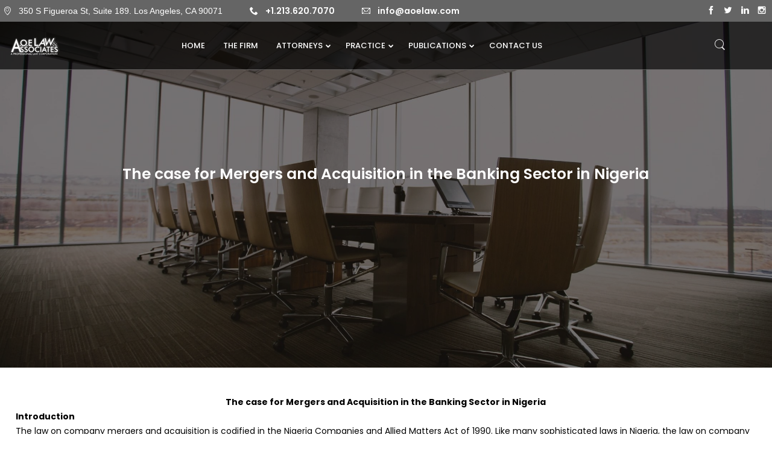

--- FILE ---
content_type: text/html; charset=UTF-8
request_url: https://aoelaw.com/publications/the-case-for-mergers-and-acquisition-in-the-banking-sector-in-nigeria/
body_size: 34961
content:
<!DOCTYPE html>
<html dir="ltr" lang="en-US" prefix="og: https://ogp.me/ns#" data-theme="massive-dynamic">
<head>
    <meta sidebar-type="general" name="post-id" content="4919" setting-status="general" detail="other" page-url="https://aoelaw.com/publications/the-case-for-mergers-and-acquisition-in-the-banking-sector-in-nigeria/" />	<meta charset="UTF-8" />
	<meta name="viewport" content="width=device-width,initial-scale=1.0,maximum-scale=1" />
    <meta name="format-detection" content="telephone=no">





    <link rel="pingback" href="https://aoelaw.com/xmlrpc.php" />

	<!-- Theme Hook -->
    <title>The case for Mergers and Acquisition in the Banking Sector in Nigeria - AOE LAW &amp; ASSOCAITES</title>
	<style>img:is([sizes="auto" i], [sizes^="auto," i]) { contain-intrinsic-size: 3000px 1500px }</style>
	
		<!-- All in One SEO 4.9.3 - aioseo.com -->
	<meta name="robots" content="max-image-preview:large" />
	<link rel="canonical" href="https://aoelaw.com/publications/the-case-for-mergers-and-acquisition-in-the-banking-sector-in-nigeria/" />
	<meta name="generator" content="All in One SEO (AIOSEO) 4.9.3" />
		<meta property="og:locale" content="en_US" />
		<meta property="og:site_name" content="AOE LAW &amp; ASSOCAITES - A Professional Law Corporation" />
		<meta property="og:type" content="article" />
		<meta property="og:title" content="The case for Mergers and Acquisition in the Banking Sector in Nigeria - AOE LAW &amp; ASSOCAITES" />
		<meta property="og:url" content="https://aoelaw.com/publications/the-case-for-mergers-and-acquisition-in-the-banking-sector-in-nigeria/" />
		<meta property="article:published_time" content="2017-07-26T01:45:32+00:00" />
		<meta property="article:modified_time" content="2017-07-26T02:03:09+00:00" />
		<meta name="twitter:card" content="summary_large_image" />
		<meta name="twitter:title" content="The case for Mergers and Acquisition in the Banking Sector in Nigeria - AOE LAW &amp; ASSOCAITES" />
		<script type="application/ld+json" class="aioseo-schema">
			{"@context":"https:\/\/schema.org","@graph":[{"@type":"BreadcrumbList","@id":"https:\/\/aoelaw.com\/publications\/the-case-for-mergers-and-acquisition-in-the-banking-sector-in-nigeria\/#breadcrumblist","itemListElement":[{"@type":"ListItem","@id":"https:\/\/aoelaw.com#listItem","position":1,"name":"Home","item":"https:\/\/aoelaw.com","nextItem":{"@type":"ListItem","@id":"https:\/\/aoelaw.com\/publications\/#listItem","name":"Publications"}},{"@type":"ListItem","@id":"https:\/\/aoelaw.com\/publications\/#listItem","position":2,"name":"Publications","item":"https:\/\/aoelaw.com\/publications\/","nextItem":{"@type":"ListItem","@id":"https:\/\/aoelaw.com\/publications\/the-case-for-mergers-and-acquisition-in-the-banking-sector-in-nigeria\/#listItem","name":"The case for Mergers and Acquisition in the Banking Sector in Nigeria"},"previousItem":{"@type":"ListItem","@id":"https:\/\/aoelaw.com#listItem","name":"Home"}},{"@type":"ListItem","@id":"https:\/\/aoelaw.com\/publications\/the-case-for-mergers-and-acquisition-in-the-banking-sector-in-nigeria\/#listItem","position":3,"name":"The case for Mergers and Acquisition in the Banking Sector in Nigeria","previousItem":{"@type":"ListItem","@id":"https:\/\/aoelaw.com\/publications\/#listItem","name":"Publications"}}]},{"@type":"Organization","@id":"https:\/\/aoelaw.com\/#organization","name":"AOE LAW & ASSOCAITES","description":"A Professional Law Corporation","url":"https:\/\/aoelaw.com\/"},{"@type":"WebPage","@id":"https:\/\/aoelaw.com\/publications\/the-case-for-mergers-and-acquisition-in-the-banking-sector-in-nigeria\/#webpage","url":"https:\/\/aoelaw.com\/publications\/the-case-for-mergers-and-acquisition-in-the-banking-sector-in-nigeria\/","name":"The case for Mergers and Acquisition in the Banking Sector in Nigeria - AOE LAW & ASSOCAITES","inLanguage":"en-US","isPartOf":{"@id":"https:\/\/aoelaw.com\/#website"},"breadcrumb":{"@id":"https:\/\/aoelaw.com\/publications\/the-case-for-mergers-and-acquisition-in-the-banking-sector-in-nigeria\/#breadcrumblist"},"datePublished":"2017-07-25T18:45:32-07:00","dateModified":"2017-07-25T19:03:09-07:00"},{"@type":"WebSite","@id":"https:\/\/aoelaw.com\/#website","url":"https:\/\/aoelaw.com\/","name":"AOE LAW & ASSOCAITES","description":"A Professional Law Corporation","inLanguage":"en-US","publisher":{"@id":"https:\/\/aoelaw.com\/#organization"}}]}
		</script>
		<!-- All in One SEO -->

<link rel='dns-prefetch' href='//static.addtoany.com' />
<link rel='dns-prefetch' href='//cdnjs.cloudflare.com' />
<link rel="alternate" type="application/rss+xml" title="AOE LAW &amp; ASSOCAITES &raquo; Feed" href="https://aoelaw.com/feed/" />
<link rel="alternate" type="application/rss+xml" title="AOE LAW &amp; ASSOCAITES &raquo; Comments Feed" href="https://aoelaw.com/comments/feed/" />
<style id='wp-emoji-styles-inline-css' type='text/css'>

	img.wp-smiley, img.emoji {
		display: inline !important;
		border: none !important;
		box-shadow: none !important;
		height: 1em !important;
		width: 1em !important;
		margin: 0 0.07em !important;
		vertical-align: -0.1em !important;
		background: none !important;
		padding: 0 !important;
	}
</style>
<link rel='stylesheet' id='wp-block-library-css' href='https://aoelaw.com/wp-includes/css/dist/block-library/style.min.css?ver=6.8.3' type='text/css' media='all' />
<style id='classic-theme-styles-inline-css' type='text/css'>
/*! This file is auto-generated */
.wp-block-button__link{color:#fff;background-color:#32373c;border-radius:9999px;box-shadow:none;text-decoration:none;padding:calc(.667em + 2px) calc(1.333em + 2px);font-size:1.125em}.wp-block-file__button{background:#32373c;color:#fff;text-decoration:none}
</style>
<link rel='stylesheet' id='aioseo/css/src/vue/standalone/blocks/table-of-contents/global.scss-css' href='https://aoelaw.com/wp-content/plugins/all-in-one-seo-pack/dist/Lite/assets/css/table-of-contents/global.e90f6d47.css?ver=4.9.3' type='text/css' media='all' />
<style id='global-styles-inline-css' type='text/css'>
:root{--wp--preset--aspect-ratio--square: 1;--wp--preset--aspect-ratio--4-3: 4/3;--wp--preset--aspect-ratio--3-4: 3/4;--wp--preset--aspect-ratio--3-2: 3/2;--wp--preset--aspect-ratio--2-3: 2/3;--wp--preset--aspect-ratio--16-9: 16/9;--wp--preset--aspect-ratio--9-16: 9/16;--wp--preset--color--black: #000000;--wp--preset--color--cyan-bluish-gray: #abb8c3;--wp--preset--color--white: #ffffff;--wp--preset--color--pale-pink: #f78da7;--wp--preset--color--vivid-red: #cf2e2e;--wp--preset--color--luminous-vivid-orange: #ff6900;--wp--preset--color--luminous-vivid-amber: #fcb900;--wp--preset--color--light-green-cyan: #7bdcb5;--wp--preset--color--vivid-green-cyan: #00d084;--wp--preset--color--pale-cyan-blue: #8ed1fc;--wp--preset--color--vivid-cyan-blue: #0693e3;--wp--preset--color--vivid-purple: #9b51e0;--wp--preset--gradient--vivid-cyan-blue-to-vivid-purple: linear-gradient(135deg,rgba(6,147,227,1) 0%,rgb(155,81,224) 100%);--wp--preset--gradient--light-green-cyan-to-vivid-green-cyan: linear-gradient(135deg,rgb(122,220,180) 0%,rgb(0,208,130) 100%);--wp--preset--gradient--luminous-vivid-amber-to-luminous-vivid-orange: linear-gradient(135deg,rgba(252,185,0,1) 0%,rgba(255,105,0,1) 100%);--wp--preset--gradient--luminous-vivid-orange-to-vivid-red: linear-gradient(135deg,rgba(255,105,0,1) 0%,rgb(207,46,46) 100%);--wp--preset--gradient--very-light-gray-to-cyan-bluish-gray: linear-gradient(135deg,rgb(238,238,238) 0%,rgb(169,184,195) 100%);--wp--preset--gradient--cool-to-warm-spectrum: linear-gradient(135deg,rgb(74,234,220) 0%,rgb(151,120,209) 20%,rgb(207,42,186) 40%,rgb(238,44,130) 60%,rgb(251,105,98) 80%,rgb(254,248,76) 100%);--wp--preset--gradient--blush-light-purple: linear-gradient(135deg,rgb(255,206,236) 0%,rgb(152,150,240) 100%);--wp--preset--gradient--blush-bordeaux: linear-gradient(135deg,rgb(254,205,165) 0%,rgb(254,45,45) 50%,rgb(107,0,62) 100%);--wp--preset--gradient--luminous-dusk: linear-gradient(135deg,rgb(255,203,112) 0%,rgb(199,81,192) 50%,rgb(65,88,208) 100%);--wp--preset--gradient--pale-ocean: linear-gradient(135deg,rgb(255,245,203) 0%,rgb(182,227,212) 50%,rgb(51,167,181) 100%);--wp--preset--gradient--electric-grass: linear-gradient(135deg,rgb(202,248,128) 0%,rgb(113,206,126) 100%);--wp--preset--gradient--midnight: linear-gradient(135deg,rgb(2,3,129) 0%,rgb(40,116,252) 100%);--wp--preset--font-size--small: 13px;--wp--preset--font-size--medium: 20px;--wp--preset--font-size--large: 36px;--wp--preset--font-size--x-large: 42px;--wp--preset--spacing--20: 0.44rem;--wp--preset--spacing--30: 0.67rem;--wp--preset--spacing--40: 1rem;--wp--preset--spacing--50: 1.5rem;--wp--preset--spacing--60: 2.25rem;--wp--preset--spacing--70: 3.38rem;--wp--preset--spacing--80: 5.06rem;--wp--preset--shadow--natural: 6px 6px 9px rgba(0, 0, 0, 0.2);--wp--preset--shadow--deep: 12px 12px 50px rgba(0, 0, 0, 0.4);--wp--preset--shadow--sharp: 6px 6px 0px rgba(0, 0, 0, 0.2);--wp--preset--shadow--outlined: 6px 6px 0px -3px rgba(255, 255, 255, 1), 6px 6px rgba(0, 0, 0, 1);--wp--preset--shadow--crisp: 6px 6px 0px rgba(0, 0, 0, 1);}:where(.is-layout-flex){gap: 0.5em;}:where(.is-layout-grid){gap: 0.5em;}body .is-layout-flex{display: flex;}.is-layout-flex{flex-wrap: wrap;align-items: center;}.is-layout-flex > :is(*, div){margin: 0;}body .is-layout-grid{display: grid;}.is-layout-grid > :is(*, div){margin: 0;}:where(.wp-block-columns.is-layout-flex){gap: 2em;}:where(.wp-block-columns.is-layout-grid){gap: 2em;}:where(.wp-block-post-template.is-layout-flex){gap: 1.25em;}:where(.wp-block-post-template.is-layout-grid){gap: 1.25em;}.has-black-color{color: var(--wp--preset--color--black) !important;}.has-cyan-bluish-gray-color{color: var(--wp--preset--color--cyan-bluish-gray) !important;}.has-white-color{color: var(--wp--preset--color--white) !important;}.has-pale-pink-color{color: var(--wp--preset--color--pale-pink) !important;}.has-vivid-red-color{color: var(--wp--preset--color--vivid-red) !important;}.has-luminous-vivid-orange-color{color: var(--wp--preset--color--luminous-vivid-orange) !important;}.has-luminous-vivid-amber-color{color: var(--wp--preset--color--luminous-vivid-amber) !important;}.has-light-green-cyan-color{color: var(--wp--preset--color--light-green-cyan) !important;}.has-vivid-green-cyan-color{color: var(--wp--preset--color--vivid-green-cyan) !important;}.has-pale-cyan-blue-color{color: var(--wp--preset--color--pale-cyan-blue) !important;}.has-vivid-cyan-blue-color{color: var(--wp--preset--color--vivid-cyan-blue) !important;}.has-vivid-purple-color{color: var(--wp--preset--color--vivid-purple) !important;}.has-black-background-color{background-color: var(--wp--preset--color--black) !important;}.has-cyan-bluish-gray-background-color{background-color: var(--wp--preset--color--cyan-bluish-gray) !important;}.has-white-background-color{background-color: var(--wp--preset--color--white) !important;}.has-pale-pink-background-color{background-color: var(--wp--preset--color--pale-pink) !important;}.has-vivid-red-background-color{background-color: var(--wp--preset--color--vivid-red) !important;}.has-luminous-vivid-orange-background-color{background-color: var(--wp--preset--color--luminous-vivid-orange) !important;}.has-luminous-vivid-amber-background-color{background-color: var(--wp--preset--color--luminous-vivid-amber) !important;}.has-light-green-cyan-background-color{background-color: var(--wp--preset--color--light-green-cyan) !important;}.has-vivid-green-cyan-background-color{background-color: var(--wp--preset--color--vivid-green-cyan) !important;}.has-pale-cyan-blue-background-color{background-color: var(--wp--preset--color--pale-cyan-blue) !important;}.has-vivid-cyan-blue-background-color{background-color: var(--wp--preset--color--vivid-cyan-blue) !important;}.has-vivid-purple-background-color{background-color: var(--wp--preset--color--vivid-purple) !important;}.has-black-border-color{border-color: var(--wp--preset--color--black) !important;}.has-cyan-bluish-gray-border-color{border-color: var(--wp--preset--color--cyan-bluish-gray) !important;}.has-white-border-color{border-color: var(--wp--preset--color--white) !important;}.has-pale-pink-border-color{border-color: var(--wp--preset--color--pale-pink) !important;}.has-vivid-red-border-color{border-color: var(--wp--preset--color--vivid-red) !important;}.has-luminous-vivid-orange-border-color{border-color: var(--wp--preset--color--luminous-vivid-orange) !important;}.has-luminous-vivid-amber-border-color{border-color: var(--wp--preset--color--luminous-vivid-amber) !important;}.has-light-green-cyan-border-color{border-color: var(--wp--preset--color--light-green-cyan) !important;}.has-vivid-green-cyan-border-color{border-color: var(--wp--preset--color--vivid-green-cyan) !important;}.has-pale-cyan-blue-border-color{border-color: var(--wp--preset--color--pale-cyan-blue) !important;}.has-vivid-cyan-blue-border-color{border-color: var(--wp--preset--color--vivid-cyan-blue) !important;}.has-vivid-purple-border-color{border-color: var(--wp--preset--color--vivid-purple) !important;}.has-vivid-cyan-blue-to-vivid-purple-gradient-background{background: var(--wp--preset--gradient--vivid-cyan-blue-to-vivid-purple) !important;}.has-light-green-cyan-to-vivid-green-cyan-gradient-background{background: var(--wp--preset--gradient--light-green-cyan-to-vivid-green-cyan) !important;}.has-luminous-vivid-amber-to-luminous-vivid-orange-gradient-background{background: var(--wp--preset--gradient--luminous-vivid-amber-to-luminous-vivid-orange) !important;}.has-luminous-vivid-orange-to-vivid-red-gradient-background{background: var(--wp--preset--gradient--luminous-vivid-orange-to-vivid-red) !important;}.has-very-light-gray-to-cyan-bluish-gray-gradient-background{background: var(--wp--preset--gradient--very-light-gray-to-cyan-bluish-gray) !important;}.has-cool-to-warm-spectrum-gradient-background{background: var(--wp--preset--gradient--cool-to-warm-spectrum) !important;}.has-blush-light-purple-gradient-background{background: var(--wp--preset--gradient--blush-light-purple) !important;}.has-blush-bordeaux-gradient-background{background: var(--wp--preset--gradient--blush-bordeaux) !important;}.has-luminous-dusk-gradient-background{background: var(--wp--preset--gradient--luminous-dusk) !important;}.has-pale-ocean-gradient-background{background: var(--wp--preset--gradient--pale-ocean) !important;}.has-electric-grass-gradient-background{background: var(--wp--preset--gradient--electric-grass) !important;}.has-midnight-gradient-background{background: var(--wp--preset--gradient--midnight) !important;}.has-small-font-size{font-size: var(--wp--preset--font-size--small) !important;}.has-medium-font-size{font-size: var(--wp--preset--font-size--medium) !important;}.has-large-font-size{font-size: var(--wp--preset--font-size--large) !important;}.has-x-large-font-size{font-size: var(--wp--preset--font-size--x-large) !important;}
:where(.wp-block-post-template.is-layout-flex){gap: 1.25em;}:where(.wp-block-post-template.is-layout-grid){gap: 1.25em;}
:where(.wp-block-columns.is-layout-flex){gap: 2em;}:where(.wp-block-columns.is-layout-grid){gap: 2em;}
:root :where(.wp-block-pullquote){font-size: 1.5em;line-height: 1.6;}
</style>
<link rel='stylesheet' id='contact-form-7-css' href='https://aoelaw.com/wp-content/plugins/contact-form-7/includes/css/styles.css?ver=6.1.4' type='text/css' media='all' />
<link rel='stylesheet' id='go-pricing-styles-css' href='https://aoelaw.com/wp-content/plugins/go_pricing/assets/css/go_pricing_styles.css?ver=3.3.19' type='text/css' media='all' />
<link rel='stylesheet' id='woocommerce-layout-css' href='https://aoelaw.com/wp-content/plugins/woocommerce/assets/css/woocommerce-layout.css?ver=10.4.3' type='text/css' media='all' />
<style id='woocommerce-layout-inline-css' type='text/css'>

	.infinite-scroll .woocommerce-pagination {
		display: none;
	}
</style>
<link rel='stylesheet' id='woocommerce-smallscreen-css' href='https://aoelaw.com/wp-content/plugins/woocommerce/assets/css/woocommerce-smallscreen.css?ver=10.4.3' type='text/css' media='only screen and (max-width: 768px)' />
<link rel='stylesheet' id='woocommerce-general-css' href='https://aoelaw.com/wp-content/plugins/woocommerce/assets/css/woocommerce.css?ver=10.4.3' type='text/css' media='all' />
<style id='woocommerce-inline-inline-css' type='text/css'>
.woocommerce form .form-row .required { visibility: visible; }
</style>
<link rel='stylesheet' id='bookly-ladda.min.css-css' href='https://aoelaw.com/wp-content/plugins/bookly-responsive-appointment-booking-tool/frontend/resources/css/ladda.min.css?ver=26.3' type='text/css' media='all' />
<link rel='stylesheet' id='bookly-tailwind.css-css' href='https://aoelaw.com/wp-content/plugins/bookly-responsive-appointment-booking-tool/backend/resources/tailwind/tailwind.css?ver=26.3' type='text/css' media='all' />
<link rel='stylesheet' id='bookly-modern-booking-form-calendar.css-css' href='https://aoelaw.com/wp-content/plugins/bookly-responsive-appointment-booking-tool/frontend/resources/css/modern-booking-form-calendar.css?ver=26.3' type='text/css' media='all' />
<link rel='stylesheet' id='bookly-bootstrap-icons.min.css-css' href='https://aoelaw.com/wp-content/plugins/bookly-responsive-appointment-booking-tool/frontend/resources/css/bootstrap-icons.min.css?ver=26.3' type='text/css' media='all' />
<link rel='stylesheet' id='bookly-intlTelInput.css-css' href='https://aoelaw.com/wp-content/plugins/bookly-responsive-appointment-booking-tool/frontend/resources/css/intlTelInput.css?ver=26.3' type='text/css' media='all' />
<link rel='stylesheet' id='bookly-bookly-main.css-css' href='https://aoelaw.com/wp-content/plugins/bookly-responsive-appointment-booking-tool/frontend/resources/css/bookly-main.css?ver=26.3' type='text/css' media='all' />
<link rel='stylesheet' id='mc4wp-form-themes-css' href='https://aoelaw.com/wp-content/plugins/mailchimp-for-wp/assets/css/form-themes.css?ver=4.10.9' type='text/css' media='all' />
<link rel='stylesheet' id='style-css' href='https://aoelaw.com/wp-content/themes/massive-dynamic/style.css?ver=8.2' type='text/css' media='all' />
<style id='style-inline-css' type='text/css'>
.left-align .widget-instagram .widget-content{float:left}.right-align .widget-instagram .widget-content{float:right}.widget-instagram .widget-content{position:relative;max-width:100%;width:256px;margin:auto}.widget-instagram .widget-content>.item{width:60px;height:60px;margin:2px;float:left;position:relative;cursor:pointer}.widget-instagram .featured-item .item{width:256px;height:256px;max-width:100%;float:none;cursor:inherit}.widget-instagram .widget-content>.item .meta{display:none}.widget-instagram .featured-item .meta{display:block;position:absolute;top:0;left:0;width:100%;height:58px;text-align:left;background:transparent url("assets/img/instagram-shadow.png") center repeat-x}.widget-instagram .item .meta .likes,.widget-instagram .item .meta .comments{color:#fff;font-size:12px;line-height:58px;background-color:transparent}.widget-instagram .item:first-child .meta i{margin-right:5px}.widget-instagram .item .meta .likes{margin-left:15px}.widget-instagram .item .meta .comments{margin-left:10px}.widget-instagram .user-info{text-align:center;margin:-40px 0 20px;position:relative}.widget-instagram .user-info .avatar{width:80px;height:80px;border:3px solid rgba(255,255,255,0.3);border-radius:50%;background-position:center;background-size:contain;margin:0 auto 10px;background-clip:padding-box}.widget-instagram .user-info .username,.widget-instagram .user-info .biography{color:inherit;margin:0;line-height:14px}.widget-instagram .user-info .username{margin-bottom:5px}.widget-instagram .user-info .username a{font-size:14px;font-weight:bold}.widget-instagram .user-info .biography{font-size:12px}
.widget-md-social .item{margin-bottom:20px}.widget-md-social a i.icon{margin-right:10px}.sidebar.right-align .widget-md-social .item-list a i.icon{float:right;margin:3px 0 0 10px}.footer-widgets .widget-md-social a i.icon{padding:5px;border-radius:50px;display:inherit;transition:background-color .3s}.footer-widgets.light .widget-md-social a i.icon{background-color:rgba(255,255,255,0.6);color:rgba(0,0,0,.6)}.footer-widgets.dark .widget-md-social a i.icon{background-color:rgba(0,0,0,0.6);color:rgba(255,255,255,.6)}.footer-widgets.light .widget-md-social a:hover i.icon{background-color:#fff}.footer-widgets.dark .widget-md-social a:hover i.icon{background-color:#000}.footer-widgets .widget-md-social a i.text{font-style:normal}
.footer-widgets .widget-md-text .text-widget-desc p{padding-right:40px}.modernStyle .text-widget-image{display:inline-block}.widget-md-text .text-widget-image{max-width:300px;max-height:70px;margin-bottom:-9px}.center-align .widget-md-text .text-widget-image{margin:0 auto}.right-align .widget-md-text .text-widget-image{float:right}.widget-md-text #text-widget-btn{margin-top:25px;color:inherit;border-color:inherit}.widget-md-text #text-widget-btn .shortcode-btn .fade-square{transition:border-color .3s}.widget-md-text #text-widget-btn .shortcode-btn .fade-square span{transition:color .3s}.dark .widget-md-text .text-widget-desc p,.dark-sidebar .widget-md-text .text-widget-desc p{color:rgba(0,0,0,0.6) !important}.dark .widget-md-text #text-widget-btn .shortcode-btn .fade-square,.dark-sidebar .widget-md-text #text-widget-btn .shortcode-btn .fade-square{border-color:rgba(0,0,0,0.6);padding:10px 21px 10px 10px}.dark .widget-md-text #text-widget-btn .shortcode-btn .fade-square:hover,.dark-sidebar .widget-md-text #text-widget-btn .shortcode-btn .fade-square:hover{border-color:rgba(0,0,0,1)}.dark .widget-md-text #text-widget-btn .shortcode-btn .fade-square:hover span,.dark-sidebar .widget-md-text #text-widget-btn .shortcode-btn .fade-square:hover span{color:rgba(0,0,0,1)}.light .widget-md-text .text-widget-desc p,.light-sidebar .widget-md-text .text-widget-desc p{color:rgba(255,255,255,0.6) !important}.light .widget-md-text #text-widget-btn .shortcode-btn .fade-square,.light-sidebar .widget-md-text #text-widget-btn .shortcode-btn .fade-square{border:1px solid rgba(255,255,255,0.6)}.light .widget-md-text #text-widget-btn .shortcode-btn .fade-square:hover,.light-sidebar .widget-md-text #text-widget-btn .shortcode-btn .fade-square:hover{border:1px solid rgba(255,255,255,1)}.light .widget-md-text #text-widget-btn .shortcode-btn .fade-square:hover span,.light-sidebar .widget-md-text #text-widget-btn .shortcode-btn .fade-square:hover span{color:rgba(255,255,255,1)}.textwidget iframe{width:100%}.shortcode-btn .button-icon{vertical-align:middle;text-align:center}.shortcode-btn{display:inline-block;backface-visibility:hidden;padding:1px;white-space:nowrap}.shortcode-btn .button{display:inline-table}.shortcode-btn .button.fill-oval span,.shortcode-btn .button.fade-oval span{vertical-align:middle;position:relative;top:-1px}.shortcode-btn .button.button-small.slide span{position:relative;top:-2px}.shortcode-btn .animation{overflow:hidden}.shortcode-btn .button-small{font-size:12px;line-height:13px}.shortcode-btn .button-standard .button-icon{font-size:15px;width:15px;height:15px;line-height:15px}.shortcode-btn .button-standard .button-icon{font-size:14px;width:22px;height:22px;line-height:22px}.shortcode-btn .button-standard{font-size:13px;line-height:13px}.shortcode-btn .button.fade-square.button-small .button-icon{font-size:14px}.shortcode-btn .button.fade-oval.button-standard .button-icon,.shortcode-btn .button.fill-oval.button-standard .button-icon{font-size:18px}.shortcode-btn .button.fade-oval.button-small .button-icon,.shortcode-btn .button.fill-oval.button-small .button-icon{font-size:14px}.shortcode-btn .animation span{display:inline-block}.shortcode-btn .button-standard.animation{letter-spacing:6px}body:not(.compose-mode) .shortcode-btn .button-standard.animation{overflow:hidden}.shortcode-btn .button-small.animation{letter-spacing:4px}.shortcode-btn .button-small.animation span,.shortcode-btn .button-standard.animation span{margin-right:9px}.shortcode-btn .button-small.animation .button-icon{font-size:15px}.shortcode-btn .button-standard.slide,.shortcode-btn .button-small.slide{text-align:left}.shortcode-btn .slide.slide-transition{transition:width .4s,background .4s}.shortcode-btn .button-standard.slide{height:52px;width:52px}.shortcode-btn .button-small.slide{height:40px;width:40px}.shortcode-btn .button-standard.slide span{left:25px;opacity:0;padding-right:24px;top:50%;transform:translateY(-50%);bottom:0;font-size:14px}.shortcode-btn .button-small.slide span{opacity:0;left:17px;padding-right:15px;top:0;bottom:0;margin:13px 0}.shortcode-btn .button-standard.slide .button-icon{width:47px;display:table;height:52px;line-height:54px}.shortcode-btn .button-small.slide .button-icon{width:38px;display:inline-block;height:40px;line-height:38px}.shortcode-btn .button-standard.come-in{border:3px solid}.shortcode-btn .button-small.come-in{border:2px solid}.shortcode-btn .button-standard.flash-animate:hover .button-icon{left:5px}.shortcode-btn .button-small.flash-animate:hover .button-icon{left:4px}.shortcode-btn .button-standard.flash-animate:hover{letter-spacing:0}.shortcode-btn .fade-square,.shortcode-btn .fade-oval,.shortcode-btn .fill-oval,.shortcode-btn .slide,.shortcode-btn .come-in,.shortcode-btn .fill-rectangle,.shortcode-btn .animation,.shortcode-btn .flash-animate{opacity:1;border:1px solid;font-weight:400}.shortcode-btn .fade-oval,.shortcode-btn .flash-animate,.shortcode-btn .slide{border:2px solid}.shortcode-btn .fade-square,.shortcode-btn .fade-oval,.shortcode-btn .come-in,.shortcode-btn .animation,.shortcode-btn .flash-animate{-webkit-transition:background-color .3s;-moz-transition:background-color .3s;-ms-transition:background-color .3s;-o-transition:background-color .3s;transition:background-color .3s}.shortcode-btn .fade-square,.shortcode-btn .flash-animate{border-radius:3px}.shortcode-btn .fade-square .button-icon,.shortcode-btn .fade-oval .button-icon,.shortcode-btn .fill-oval .button-icon{padding-right:10px}.shortcode-btn .fade-square .button-icon,.shortcode-btn .fade-square span,.shortcode-btn .fade-oval .button-icon,.shortcode-btn .fade-oval span{-webkit-transition:all 100ms;-moz-transition:all 100ms;-ms-transition:all 100ms;white-space:nowrap;-o-transition:all 100ms;transition:all 100ms}.shortcode-btn .fill-oval{-webkit-transition:all .4s;-moz-transition:all .4s;-ms-transition:all .4s;-o-transition:all .4s;transition:all .4s}.shortcode-btn .fade-oval,.shortcode-btn .fill-oval{border-radius:50px;font-size:14px}.shortcode-btn .fill-oval span{line-height:13px}.shortcode-btn .slide .button-icon{transition:all .8s}.shortcode-btn .slide{border-radius:50px;display:flex;align-items:center;text-align:center;position:relative;overflow:hidden}.shortcode-btn .slide span{white-space:nowrap;-webkit-transition:left .4s,opacity .4s;-moz-transition:left .4s,opacity .4s;-ms-transition:left .4s,opacity .4s;-o-transition:left .4s,opacity .4s;transition:left .4s,opacity .4s}.shortcode-btn .slide:hover{border-radius:50px;background-color:#2d2d2d;width:124px}.shortcode-btn .slide:hover .button-icon{transform:rotate(360deg)}.shortcode-btn .slide .button-icon{font-size:18px}.shortcode-btn .come-in,.shortcode-btn .fill-rectangle{position:relative;overflow:hidden;z-index:9;transition:all .4s}.shortcode-btn .come-in:hover:after{width:100%}.shortcode-btn .come-in:after{content:'';position:absolute;z-index:-1;width:0;height:100%;top:0;right:0;-webkit-transition:all .3s;-moz-transition:all .3s;-ms-transition:all .3s;-o-transition:all .3s;transition:all .3s}.shortcode-btn .come-in .button-icon,.shortcode-btn .come-in span{-webkit-transition:all .3s;-moz-transition:all .3s;-ms-transition:all .3s;-o-transition:all .3s;transition:all .3s}.shortcode-btn .come-in .button-icon,.shortcode-btn .fill-rectangle .button-icon{margin-right:10px}.shortcode-btn .button-standard.come-in span,.shortcode-btn .button-standard.fill-rectangle span{font-size:14px;line-height:1.2em}.shortcode-btn .button-standard.come-in .button-icon,.shortcode-btn .button-standard.fill-rectangle .button-icon{font-size:15px}.shortcode-btn .animation{font-size:13px;line-height:13px;position:relative;border:1px solid;-webkit-transition:opacity .4s,color .4s;-moz-transition:opacity .4s,color .4s;-ms-transition:opacity .4s,color .4s;-o-transition:opacity .4s,color .4s;transition:opacity .4s,color .4s}.shortcode-btn .animation:after{content:"";position:absolute;left:-125px;width:80px;height:100px;top:-25px;-webkit-transition:left .4s,opacity .4s,color .4s,transform .4s;-moz-transition:left .4s,opacity .4s,color .4s,transform .4s;-ms-transition:left .4s,opacity .4s,color .4s,transform .4s;-o-transition:left .4s,opacity .4s,color .4s,transform .4s;transition:left .4s,opacity .4s,color .4s,transform .4s;-webkit-transform:skew(40deg);-moz-transform:skew(40deg);-ms-transform:skew(40deg);-o-transform:skew(40deg);transform:skew(40deg)}.shortcode-btn .animation:hover:after{-webkit-transform:skew(0);-moz-transform:skew(0);-ms-transform:skew(0);-o-transform:skew(0);transform:skew(0);left:101%}.shortcode-btn .animation:hover{opacity:1}.shortcode-btn .animation .button-icon{font-size:15px}.shortcode-btn .flash-animate{-webkit-transition:all .3s;-moz-transition:all .3s;-ms-transition:all .3s;-o-transition:all .3s;transition:all .3s}.shortcode-btn .flash-animate:hover .button-icon{opacity:1;left:5px}.shortcode-btn .flash-animate .button-icon{opacity:0;left:-3px;position:relative;-webkit-transition:all .3s;-moz-transition:all .3s;-ms-transition:all .3s;-o-transition:all .3s;transition:all .3s}
</style>
<link rel='stylesheet' id='page-style-css' href='https://aoelaw.com/wp-content/uploads/md_cache/4919.css?ver=2017-07-25-07-03-098.2' type='text/css' media='all' />
<link rel='stylesheet' id='plugin-styles-css' href='https://aoelaw.com/wp-content/themes/massive-dynamic/assets/css/plugin.min.css' type='text/css' media='all' />
<link rel='stylesheet' id='woo-commerce-styles-css' href='https://aoelaw.com/wp-content/themes/massive-dynamic/assets/css/woo-commerce.min.css?ver=8.2' type='text/css' media='all' />
<link rel='stylesheet' id='px-iconfonts-style-css' href='https://aoelaw.com/wp-content/themes/massive-dynamic/assets/css/iconfonts.min.css' type='text/css' media='all' />
<link rel='stylesheet' id='flexslider-style-css' href='https://aoelaw.com/wp-content/themes/massive-dynamic/assets/css/flexslider.min.css' type='text/css' media='all' />
<link rel='stylesheet' id='responsive-style-css' href='https://aoelaw.com/wp-content/themes/massive-dynamic/assets/css/responsive.min.css?ver=8.2' type='text/css' media='all' />
<style id='responsive-style-inline-css' type='text/css'>
h1{color:rgb(0,0,0);font-family:Poppins;font-weight:400;font-style:normal;font-size:40px;line-height:75px;letter-spacing:0px;}h2{color:rgb(0,0,0);font-family:Poppins;font-weight:400;font-style:normal;font-size:60px;line-height:65px;letter-spacing:0px;}h3, h3.wpb_accordion_header,h3.wpb_toggle_header,.woocommerce-loop-product__title{color:rgb(0,0,0);font-family:Poppins;font-weight:400;font-style:normal;font-size:40px;line-height:47px;letter-spacing:0px;}h4{color:rgb(0,0,0);font-family:Poppins;font-weight:600;font-style:normal;font-size:30px;line-height:45px;letter-spacing:0px;}h5{color:rgb(0,0,0);font-family:Poppins;font-weight:600;font-style:normal;font-size:22px;line-height:35px;letter-spacing:0px;}h6{color:rgb(0,0,0);font-family:Poppins;font-weight:400;font-style:normal;font-size:17px;line-height:25px;letter-spacing:0px;}p{color:rgb(0,0,0);font-family:Poppins;font-weight:400;font-style:normal;font-size:14px;line-height:24px;letter-spacing:0px;}a{color:rgb(0,0,0);font-family:Poppins;font-weight:600;font-style:normal;font-size:14px;line-height:14px;letter-spacing:0px;}.woocommerce-order-received table.shop_table th{color:rgb(0,0,0);font-family:Poppins;font-weight:600 !important;font-style:normal;font-size:14px;line-height:14px;letter-spacing:0px;}.layout{padding-top:0.0px;padding-bottom:0px;width:100%;}main{padding-top:36.2px;} header.side-classic .icons-holder ul.icons-pack > li.icon.shopcart-item, header ul.icons-pack li.shopcart-item, header.top ul.icons-pack li.shopcart-item, header .mobile-shopcart, header.top-block .style-style2 .icons-pack li.icon.shopcart-item { display:none; }header.side-classic .icons-holder ul.icons-pack > li.icon.notification-item, header ul.icons-pack li.notification-item, header.top ul.icons-pack li.notification-item, header.top-block .style-style2 .icons-pack .icon.notification-item{display:none;}header {top: 36px;}header[class *= "side-" ]{width: 14%;;}header:not(.top-block) .top nav > ul > li .menu-title .icon , header.side-classic .side nav > ul > li > a .menu-title .icon, header.side-classic.standard-mode .style-center nav > ul > li > a .menu-title .icon, .gather-overlay .navigation li a span.icon, header.top-block.header-style1 .navigation > ul > li > a span.icon, header:not(.top-block) .top nav > ul > li .hover-effect .icon {display:none;} header:not(.top-block) .top nav > ul > li .menu-title .title, header.side-classic .side nav > ul > li > a .menu-title .title, header:not(.top-block) .top nav > ul > li .hover-effect .title {display:inline-block;}.activeMenu{ color:rgb(5,151,155) !important;}header a, header .navigation a, header .navigation, .gather-overlay .menu a, header.side-classic div.footer .footer-content .copyright p{ color:rgb(255,255,255);font-family:Poppins;font-weight:500;font-style:normal;font-size:13px;letter-spacing:0.00px;line-height : 1.5em;}header .icons-pack a{color:rgb(255,255,255)}header .navigation .separator a {background-color:rgba(255,255,255,0.5);;}header .icons-pack .elem-container .title-content{color:rgb(255,255,255);}.top-classic .navigation .menu-separator,.top-logotop .navigation .menu-separator{ background-color:rgb(5,151,155);}.top-classic:not(.header-clone) .style-wireframe .navigation .menu-separator{ background-color:rgb(255,255,255);}header.top-block .icons-pack li .elem-container,header .top .icons-pack .icon span,header.top-block .icons-pack li .title-content .icon,header.top-modern .icons-pack li .title-content .icon,header .icons-pack a{ font-size:18px;}.gather-btn .gather-menu-icon,header .icons-pack a.shopcart .icon-shopcart2,header .icons-pack a.shopcart .icon-shopping-cart{font-size:21px;}header .icons-pack .shopcart-item .number{color:rgb(255,255,255);background-color:rgb(5,151,155);}header.top-classic:not(.header-clone) .content:not(.style-wireframe) nav > ul > li:hover > a .menu-title , header.top-classic:not(.header-clone) .content:not(.style-wireframe) nav > ul > li:hover > a .menu-title:after{ color:rgb(5,151,155);} .top-classic .style-wireframe .navigation > ul > li:hover .menu-separator{ background-color:rgb(5,151,155);} header.top-classic .icons-pack .icon:hover { color:rgb(5,151,155);}header.top-modern .btn-1b:after { background:rgb(255,255,255);}header.top-modern .btn-1b:active{ background:rgb(255,255,255);}header.top-modern nav > ul> li, header.top-modern .icons-pack li, header.top-modern .first-part{ border-right: 1px solid rgba(255,255,255,0.3);;}header.top-modern .business{ border-bottom: 1px solid rgba(255,255,255,0.3);;}header.top-modern .business, header.top-modern .business a{ color:rgb(255,255,255);}header.side-classic nav > ul > li:hover > a, header.side-classic.standard-mode .icons-holder ul.icons-pack li:hover a, header.side-classic.standard-mode .footer-socials li:hover a, header.side-classic nav > ul > li.has-dropdown:not(.megamenu):hover > a, header.side-classic nav > ul > li:hover > a > .menu-title span, header.side-classic .footer-socials li a .hover, header.side-classic .icons-pack li a .hover, header.side-modern .icons-pack li a span.hover, header.side-modern .nav-modern-button span.hover, header.side-modern .footer-socials span.hover, header.side-classic nav > ul > li.has-dropdown:not(.megamenu) .dropdown a:hover .menu-title span, header.side-classic nav > ul > li > ul li.has-dropdown:not(.megamenu):hover > a .menu-title span{ color:rgb(5,151,155);border-color:rgb(5,151,155);}header.side-classic div.footer ul li.info .footer-content span, header.side-classic .icons-pack li.search .search-form input{ color:rgb(255,255,255);}header.side-classic div.footer ul, header.side-classic div.footer ul li, header.side-classic .icons-holder{ border-color:rgb(255,255,255);}header.side-classic .icons-holder li hr{ background-color:rgb(255,255,255);}header .side .footer .copyright p{ color:rgb(255,255,255);}header .color-overlay, header.side-modern .footer .info .footer-content .copyright, header.side-modern .footer .info .footer-content .footer-socials, header.side-modern .search-form input[type="text"]{background-color: rgba(0,0,0,0.65);}header:not(.header-clone) > .color-overlay{border-bottom: 1px solid; border-bottom-color:rgba(255,255,255,0.3);;}.second-header-bg {border-bottom: 1px solid; border-bottom-color:rgba(255,255,255,0.3);;}header nav.navigation li.megamenu > .dropdown, header nav.navigation li.has-dropdown > .dropdown{ display : table; position: absolute; top:80px;}header nav.navigation li.megamenu > .dropdown > .megamenu-dropdown-overlay, .gather-overlay nav li.megamenu > .dropdown > .megamenu-dropdown-overlay, header nav > ul > li.has-dropdown:not(.megamenu) ul .megamenu-dropdown-overlay{ background-color:rgb(255,255,255);}header nav.navigation > ul > li.megamenu > ul > li > a{ color:rgb(52,52,52);}header[class *= "top-"]:not(.right) nav.navigation li.megamenu > ul.dropdown:not(.side-line), header[class *= "top-"]:not(.right) nav.navigation > ul > li.has-dropdown > ul.dropdown:not(.side-line){border-top:3px solid rgb(5,151,155);}header.top nav.navigation > ul > li.has-dropdown:not(.megamenu) .dropdown.side-line, header.top nav.navigation li.megamenu > .dropdown.side-line, .gather-overlay nav.navigation > ul > li.has-dropdown:not(.megamenu) .dropdown.side-line, .gather-overlay nav.navigation li.megamenu > .dropdown.side-line{ border-left: 3px solid rgb(5,151,155);}header.top nav.navigation > ul > li.has-dropdown:not(.megamenu) .dropdown.side-line li:after, .gather-overlay nav.navigation > ul > li.has-dropdown:not(.megamenu) .dropdown.side-line li:after{ background-color:rgba(129,129,129,0.3);;}header[class *= "top-"]:not(.right) nav.navigation li.megamenu > .dropdown,header[class *= "top-"]:not(.right) nav.navigation li.has-dropdown > .dropdown{left: 0;}header[class *= "top-"] nav .dropdown a, header[class *= "side-"] nav .dropdown a, .gather-overlay nav .dropdown a{ font-size:12px;}.gather-overlay nav.navigation li.megamenu > .dropdown, .gather-overlay nav.navigation li.has-dropdown > .dropdown{ background-color:rgb(255,255,255);display : table; left: 0; position: absolute; top: 150%; }header.left nav.navigation > ul > li.has-dropdown > .dropdown .megamenu-dropdown-overlay, header.side-modern .side.style-style2 nav > ul > li .megamenu-dropdown-overlay, header.side-modern .side.style-style1 nav > ul .megamenu-dropdown-overlay, header.side-modern .style-style1.side nav ul li{ background-color:rgb(255,255,255);}header.side-modern .style-style1.side nav ul li, header.side-modern .style-style1.side nav.navigation > ul > li.has-dropdown .dropdown{ border-color:rgba(129,129,129,0.3);;color:rgb(129,129,129);}header nav.navigation .dropdown a, header.side-modern nav.navigation a, .gather-overlay nav.navigation .dropdown a{ color:rgb(129,129,129);position: relative !important; width: auto !important;}header .top nav > ul > li > ul li:hover > a .menu-title span, header .top nav > ul > li .dropdown a:hover .menu-title span, .gather-overlay nav > ul > li > ul li:hover > a .menu-title span, .gather-overlay nav > ul > li .dropdown a:hover .menu-title span, header.side-classic nav > ul > li > ul li:hover > a .menu-title span, header.side-classic nav > ul > li .dropdown a:hover .menu-title span, header.side-modern .side.style-style2 nav.navigation ul li a:hover{ color:rgb(5,151,155);border-color:rgb(5,151,155);}header.side-modern .side.style-style1 nav.navigation ul li:hover{ background-color:rgb(5,151,155);}.layout-container > .color-overlay.image-type,.layout-container> .bg-image { display:none; }.layout-container > .color-overlay.texture-type,.layout-container> .texture-overlay{ display:none; }.layout-container> .color-overlay.color-type {background-color:#FFF;}.layout-container> .bg-image { background-repeat:no-repeat;background-attachment:fixed;background-position:center center;background-size: inherit;opacity:1;}.layout-container > .color-overlay.image-type { background:rgba(0,0,0,0.7);background: -moz-linear-gradient(top, rgba(0,0,0,0.7) 0%,rgba(255,255,255,0) 100%); background: -webkit-gradient(linear, left top, left bottom, color-stop(0%,rgba(0,0,0,0.7)), color-stop(100%,rgba(255,255,255,0)));background: -webkit-linear-gradient(top, rgba(0,0,0,0.7) 0%,rgba(255,255,255,0) 100%); background: -o-linear-gradient(top, rgba(0,0,0,0.7) 0%,rgba(255,255,255,0) 100%);background: -ms-linear-gradient(top, rgba(0,0,0,0.7) 0%,rgba(255,255,255,0) 100%);background: linear-gradient(to bottom, rgba(0,0,0,0.7) 0%,rgba(255,255,255,0) 100%);filter: progid:DXImageTransform.Microsoft.gradient(startColorstr="rgba(0,0,0,0.7)", endColorstr="rgba(255,255,255,0)", GradientType=0);}.layout-container> .texture-overlay { opacity:0.5;background-image: url(https://aoelaw.com/wp-content/themes/massive-dynamic/lib/customizer/assets/images/texture/1.png);}footer> .color-overlay.color-type { display:none; }footer > .color-overlay.image-type,footer> .bg-image { display:none; }footer> .bg-image { background-repeat:no-repeat;background-attachment:fixed;background-position:center top;background-size: cover;opacity:1.0;}footer> .texture-overlay { opacity:0.5;background-image: url(https://aoelaw.com/wp-content/themes/massive-dynamic/lib/customizer/assets/images/texture/2.png);}main .content .color-overlay.color-type { background-color: rgba(95,95,95,0.03);}main .content { padding:0.0px;}main #content { margin-left: auto; margin-right: auto; }footer {width: 100% ; margin-top:0px; visibility: hidden; display: block;}footer .content{width:100%;}#footer-bottom .social-icons span a,#footer-bottom .go-to-top a,#footer-bottom p{color:rgb(253,253,253)}footer.footer-default .footer-widgets {background-color:rgb(47,57,76);overflow: hidden;}footer .widget-area {height:299px;}footer hr.footer-separator{height:0px;background-color:rgba(0,0,0,0.8)}footer.footer-default .widget-area.classicStyle.border.boxed div[class*="col-"]{height:179px;}footer.footer-default .widget-area.classicStyle.border.full div[class*="col-"]{height :299px;padding : 45px 30px;}footer.footer-default #footer-bottom{background-color:rgb(44,44,44);}#footer-bottom{height:50px;}#footer-bottom .social-icons > span:not(.go-to-top){display:inline-flex;}#footer-bottom .copyright{display:block;}#footer-bottom .logo{opacity:1.0;}#footer-bottom {display:block;}.sidebar.box .widget > .color-overlay.image-type,.sidebar.box .widget> .bg-image { display:none; }.sidebar.box .widget > .color-overlay.texture-type,.sidebar.box .widget> .texture-overlay{ display:none; }.sidebar.box .widget> .color-overlay.color-type {background-color:#FFF;}.sidebar.box .widget> .bg-image { background-repeat:no-repeat;background-attachment:fixed;background-position:center top;background-size: cover;opacity:1;}.sidebar.box .widget> .texture-overlay { opacity:0.5;background-image: url(https://aoelaw.com/wp-content/themes/massive-dynamic/lib/customizer/assets/images/texture/1.png);}.sidebar > .color-overlay.image-type,.sidebar> .bg-image { display:none; }.sidebar > .color-overlay.texture-type,.sidebar> .texture-overlay{ display:none; }.sidebar> .color-overlay.color-type {background-color:#FFF;}.sidebar> .bg-image { background-repeat:no-repeat;background-attachment:fixed;background-position:center top;background-size: cover;opacity:1;}.sidebar> .texture-overlay { opacity:0.5;background-image: url(https://aoelaw.com/wp-content/themes/massive-dynamic/lib/customizer/assets/images/texture/1.png);}.sidebar.box .widget .color-overlay, .sidebar.box .widget .texture-overlay, .sidebar.box .widget .bg-image{ display:none;}.dark-sidebar .widget-contact-info-content, .dark .widget-contact-info-content{ background:url(https://aoelaw.com/wp-content/themes/massive-dynamic/assets/img/map-dark.png)no-repeat 10px 15px;}.light-sidebar .widget-contact-info-content, .light .widget-contact-info-content{ background:url(https://aoelaw.com/wp-content/themes/massive-dynamic/assets/img/map-light.png)no-repeat 10px 15px;}.layout-container .business { background:rgba(82,82,82,0.89);top:0px;height: 36px;}.layout-container .business,.layout-container .business a { color:rgba(255,255,255,1);}header { margin-top: 0 }.box_size{ width:70%}.box_size_container{ width:70%}.widget a, .widget p, .widget span:not(.icon-caret-right)/*:not(.star-rating span)*/{ font-family:Poppins;}.loop-post-content .post-title:hover{ color:rgba(0,0,0,0.8);;}.woocommerce ul.product_list_widget li span:not(.star-rating span){ font-family:Poppins;}.notification-center .post .date .day.accent-color, #notification-tabs p.total, #notification-tabs p.total .amount, #notification-tabs .cart_list li .quantity, #notification-tabs .cart_list li .quantity .amount{ color :rgba(1, 177, 174, 0.93);}.notification-center span, .notification-center a, .notification-center p, #notification-tabs #result-container .search-title, #notification-tabs #result-container .more-result, #notification-tabs #result-container .item .title, #notification-tabs #search-input, #notification-tabs .cart_list li.empty, .notification-collapse{ font-family :Poppins;}.notification-center .pager .posts, .notification-center #notification-tabs .pager .posts.selected{ display :none; }.notification-center .tabs-container .posts-tab{ opacity : 0 ; }.notification-center .pager .portfolio, .notification-center #notification-tabs .pager .portfolio.selected{ display :none; }.notification-center .tabs-container .protfolio-tab{ opacity : 0 ; }.notification-center .pager .shop, .notification-center #notification-tabs .pager .shop.selected{ display :none; }.notification-center .tabs-container .shop-tab{ opacity : 0; }#notification-tabs .pager { display : none !important; }.portfolio .accent-color, .portfolio .accent-color.more-project, .portfolio-carousel .accent-color.like:hover, .portfolio-carousel .buttons .sharing:hover{ color :rgb(204,162,107)}.portfolio-split .accent-color.like:hover, .portfolio-full .accent-color.like:hover{ background-color :rgb(204,162,107);border-color :rgb(204,162,107);color:#fff; }.portfolio .accent-color.more-project:after{ background-color :rgb(204,162,107)}.portfolio .accent-color.more-project:hover{ color :rgba(204,162,107,0.6);}.portfolio .category span { color :rgba(0,0,0,0.7);}.portfolio .buttons .sharing, .portfolio-carousel .buttons .like{ border-color:rgb(0,0,0);color: rgb(0,0,0); }.portfolio-split .buttons .sharing:hover, .portfolio-full .buttons .sharing:hover{ background-color:rgb(0,0,0);color: #fff; }.md-pixflow-slider .btn-container .shortcode-btn a.button{ font-family:Poppins;}.md-statistic .timer-holder .timer, .md-counter:not(.md-countbox):not(.md-counter-card) .timer, .img-box-fancy .image-box-fancy-title{ font-family:Poppins;letter-spacing:0px;}.process-panel-main-container .sub-title{ font-family:Poppins;font-weight:400;font-style:normal;letter-spacing:0px;}.error404 .item-setting, body:not(.compose-mode) .item-setting{display: none;}header.top-classic .style-none nav > ul > .item_button{color:rgb(0,0,0);}header.top-classic .style-none nav > ul > .item_button:hover{color:rgb(255,255,255);}header.top-classic .style-none nav > ul > .item_button.oval_outline-style a,header.top-classic .style-none nav > ul > .item_button.rectangle_outline-style a{border-color:rgb(255,255,255);}header.top-classic .style-none nav > ul > .item_button.oval-style a,header.top-classic .style-none nav > ul > .item_button.rectangle-style a{background-color:rgb(255,255,255);}h1{color:rgb(0,0,0);font-family:Poppins;font-weight:400;font-style:normal;font-size:40px;line-height:75px;letter-spacing:0px;}h2{color:rgb(0,0,0);font-family:Poppins;font-weight:400;font-style:normal;font-size:60px;line-height:65px;letter-spacing:0px;}h3, h3.wpb_accordion_header,h3.wpb_toggle_header,.woocommerce-loop-product__title{color:rgb(0,0,0);font-family:Poppins;font-weight:400;font-style:normal;font-size:40px;line-height:47px;letter-spacing:0px;}h4{color:rgb(0,0,0);font-family:Poppins;font-weight:600;font-style:normal;font-size:30px;line-height:45px;letter-spacing:0px;}h5{color:rgb(0,0,0);font-family:Poppins;font-weight:600;font-style:normal;font-size:22px;line-height:35px;letter-spacing:0px;}h6{color:rgb(0,0,0);font-family:Poppins;font-weight:400;font-style:normal;font-size:17px;line-height:25px;letter-spacing:0px;}p{color:rgb(0,0,0);font-family:Poppins;font-weight:400;font-style:normal;font-size:14px;line-height:24px;letter-spacing:0px;}a{color:rgb(0,0,0);font-family:Poppins;font-weight:600;font-style:normal;font-size:14px;line-height:14px;letter-spacing:0px;}.woocommerce-order-received table.shop_table th{color:rgb(0,0,0);font-family:Poppins;font-weight:600 !important;font-style:normal;font-size:14px;line-height:14px;letter-spacing:0px;}.layout{padding-top:0.0px;padding-bottom:0px;width:100%;}main{padding-top:36.2px;} header.side-classic .icons-holder ul.icons-pack > li.icon.shopcart-item, header ul.icons-pack li.shopcart-item, header.top ul.icons-pack li.shopcart-item, header .mobile-shopcart, header.top-block .style-style2 .icons-pack li.icon.shopcart-item { display:none; }header.side-classic .icons-holder ul.icons-pack > li.icon.notification-item, header ul.icons-pack li.notification-item, header.top ul.icons-pack li.notification-item, header.top-block .style-style2 .icons-pack .icon.notification-item{display:none;}header {top: 36px;}header[class *= "side-" ]{width: 14%;;}header:not(.top-block) .top nav > ul > li .menu-title .icon , header.side-classic .side nav > ul > li > a .menu-title .icon, header.side-classic.standard-mode .style-center nav > ul > li > a .menu-title .icon, .gather-overlay .navigation li a span.icon, header.top-block.header-style1 .navigation > ul > li > a span.icon, header:not(.top-block) .top nav > ul > li .hover-effect .icon {display:none;} header:not(.top-block) .top nav > ul > li .menu-title .title, header.side-classic .side nav > ul > li > a .menu-title .title, header:not(.top-block) .top nav > ul > li .hover-effect .title {display:inline-block;}.activeMenu{ color:rgb(5,151,155) !important;}header a, header .navigation a, header .navigation, .gather-overlay .menu a, header.side-classic div.footer .footer-content .copyright p{ color:rgb(255,255,255);font-family:Poppins;font-weight:500;font-style:normal;font-size:13px;letter-spacing:0.00px;line-height : 1.5em;}header .icons-pack a{color:rgb(255,255,255)}header .navigation .separator a {background-color:rgba(255,255,255,0.5);;}header .icons-pack .elem-container .title-content{color:rgb(255,255,255);}.top-classic .navigation .menu-separator,.top-logotop .navigation .menu-separator{ background-color:rgb(5,151,155);}.top-classic:not(.header-clone) .style-wireframe .navigation .menu-separator{ background-color:rgb(255,255,255);}header.top-block .icons-pack li .elem-container,header .top .icons-pack .icon span,header.top-block .icons-pack li .title-content .icon,header.top-modern .icons-pack li .title-content .icon,header .icons-pack a{ font-size:18px;}.gather-btn .gather-menu-icon,header .icons-pack a.shopcart .icon-shopcart2,header .icons-pack a.shopcart .icon-shopping-cart{font-size:21px;}header .icons-pack .shopcart-item .number{color:rgb(255,255,255);background-color:rgb(5,151,155);}header.top-classic:not(.header-clone) .content:not(.style-wireframe) nav > ul > li:hover > a .menu-title , header.top-classic:not(.header-clone) .content:not(.style-wireframe) nav > ul > li:hover > a .menu-title:after{ color:rgb(5,151,155);} .top-classic .style-wireframe .navigation > ul > li:hover .menu-separator{ background-color:rgb(5,151,155);} header.top-classic .icons-pack .icon:hover { color:rgb(5,151,155);}header.top-modern .btn-1b:after { background:rgb(255,255,255);}header.top-modern .btn-1b:active{ background:rgb(255,255,255);}header.top-modern nav > ul> li, header.top-modern .icons-pack li, header.top-modern .first-part{ border-right: 1px solid rgba(255,255,255,0.3);;}header.top-modern .business{ border-bottom: 1px solid rgba(255,255,255,0.3);;}header.top-modern .business, header.top-modern .business a{ color:rgb(255,255,255);}header.side-classic nav > ul > li:hover > a, header.side-classic.standard-mode .icons-holder ul.icons-pack li:hover a, header.side-classic.standard-mode .footer-socials li:hover a, header.side-classic nav > ul > li.has-dropdown:not(.megamenu):hover > a, header.side-classic nav > ul > li:hover > a > .menu-title span, header.side-classic .footer-socials li a .hover, header.side-classic .icons-pack li a .hover, header.side-modern .icons-pack li a span.hover, header.side-modern .nav-modern-button span.hover, header.side-modern .footer-socials span.hover, header.side-classic nav > ul > li.has-dropdown:not(.megamenu) .dropdown a:hover .menu-title span, header.side-classic nav > ul > li > ul li.has-dropdown:not(.megamenu):hover > a .menu-title span{ color:rgb(5,151,155);border-color:rgb(5,151,155);}header.side-classic div.footer ul li.info .footer-content span, header.side-classic .icons-pack li.search .search-form input{ color:rgb(255,255,255);}header.side-classic div.footer ul, header.side-classic div.footer ul li, header.side-classic .icons-holder{ border-color:rgb(255,255,255);}header.side-classic .icons-holder li hr{ background-color:rgb(255,255,255);}header .side .footer .copyright p{ color:rgb(255,255,255);}header .color-overlay, header.side-modern .footer .info .footer-content .copyright, header.side-modern .footer .info .footer-content .footer-socials, header.side-modern .search-form input[type="text"]{background-color: rgba(0,0,0,0.65);}header:not(.header-clone) > .color-overlay{border-bottom: 1px solid; border-bottom-color:rgba(255,255,255,0.3);;}.second-header-bg {border-bottom: 1px solid; border-bottom-color:rgba(255,255,255,0.3);;}header nav.navigation li.megamenu > .dropdown, header nav.navigation li.has-dropdown > .dropdown{ display : table; position: absolute; top:80px;}header nav.navigation li.megamenu > .dropdown > .megamenu-dropdown-overlay, .gather-overlay nav li.megamenu > .dropdown > .megamenu-dropdown-overlay, header nav > ul > li.has-dropdown:not(.megamenu) ul .megamenu-dropdown-overlay{ background-color:rgb(255,255,255);}header nav.navigation > ul > li.megamenu > ul > li > a{ color:rgb(52,52,52);}header[class *= "top-"]:not(.right) nav.navigation li.megamenu > ul.dropdown:not(.side-line), header[class *= "top-"]:not(.right) nav.navigation > ul > li.has-dropdown > ul.dropdown:not(.side-line){border-top:3px solid rgb(5,151,155);}header.top nav.navigation > ul > li.has-dropdown:not(.megamenu) .dropdown.side-line, header.top nav.navigation li.megamenu > .dropdown.side-line, .gather-overlay nav.navigation > ul > li.has-dropdown:not(.megamenu) .dropdown.side-line, .gather-overlay nav.navigation li.megamenu > .dropdown.side-line{ border-left: 3px solid rgb(5,151,155);}header.top nav.navigation > ul > li.has-dropdown:not(.megamenu) .dropdown.side-line li:after, .gather-overlay nav.navigation > ul > li.has-dropdown:not(.megamenu) .dropdown.side-line li:after{ background-color:rgba(129,129,129,0.3);;}header[class *= "top-"]:not(.right) nav.navigation li.megamenu > .dropdown,header[class *= "top-"]:not(.right) nav.navigation li.has-dropdown > .dropdown{left: 0;}header[class *= "top-"] nav .dropdown a, header[class *= "side-"] nav .dropdown a, .gather-overlay nav .dropdown a{ font-size:12px;}.gather-overlay nav.navigation li.megamenu > .dropdown, .gather-overlay nav.navigation li.has-dropdown > .dropdown{ background-color:rgb(255,255,255);display : table; left: 0; position: absolute; top: 150%; }header.left nav.navigation > ul > li.has-dropdown > .dropdown .megamenu-dropdown-overlay, header.side-modern .side.style-style2 nav > ul > li .megamenu-dropdown-overlay, header.side-modern .side.style-style1 nav > ul .megamenu-dropdown-overlay, header.side-modern .style-style1.side nav ul li{ background-color:rgb(255,255,255);}header.side-modern .style-style1.side nav ul li, header.side-modern .style-style1.side nav.navigation > ul > li.has-dropdown .dropdown{ border-color:rgba(129,129,129,0.3);;color:rgb(129,129,129);}header nav.navigation .dropdown a, header.side-modern nav.navigation a, .gather-overlay nav.navigation .dropdown a{ color:rgb(129,129,129);position: relative !important; width: auto !important;}header .top nav > ul > li > ul li:hover > a .menu-title span, header .top nav > ul > li .dropdown a:hover .menu-title span, .gather-overlay nav > ul > li > ul li:hover > a .menu-title span, .gather-overlay nav > ul > li .dropdown a:hover .menu-title span, header.side-classic nav > ul > li > ul li:hover > a .menu-title span, header.side-classic nav > ul > li .dropdown a:hover .menu-title span, header.side-modern .side.style-style2 nav.navigation ul li a:hover{ color:rgb(5,151,155);border-color:rgb(5,151,155);}header.side-modern .side.style-style1 nav.navigation ul li:hover{ background-color:rgb(5,151,155);}.layout-container > .color-overlay.image-type,.layout-container> .bg-image { display:none; }.layout-container > .color-overlay.texture-type,.layout-container> .texture-overlay{ display:none; }.layout-container> .color-overlay.color-type {background-color:#FFF;}.layout-container> .bg-image { background-repeat:no-repeat;background-attachment:fixed;background-position:center center;background-size: inherit;opacity:1;}.layout-container > .color-overlay.image-type { background:rgba(0,0,0,0.7);background: -moz-linear-gradient(top, rgba(0,0,0,0.7) 0%,rgba(255,255,255,0) 100%); background: -webkit-gradient(linear, left top, left bottom, color-stop(0%,rgba(0,0,0,0.7)), color-stop(100%,rgba(255,255,255,0)));background: -webkit-linear-gradient(top, rgba(0,0,0,0.7) 0%,rgba(255,255,255,0) 100%); background: -o-linear-gradient(top, rgba(0,0,0,0.7) 0%,rgba(255,255,255,0) 100%);background: -ms-linear-gradient(top, rgba(0,0,0,0.7) 0%,rgba(255,255,255,0) 100%);background: linear-gradient(to bottom, rgba(0,0,0,0.7) 0%,rgba(255,255,255,0) 100%);filter: progid:DXImageTransform.Microsoft.gradient(startColorstr="rgba(0,0,0,0.7)", endColorstr="rgba(255,255,255,0)", GradientType=0);}.layout-container> .texture-overlay { opacity:0.5;background-image: url(https://aoelaw.com/wp-content/themes/massive-dynamic/lib/customizer/assets/images/texture/1.png);}footer> .color-overlay.color-type { display:none; }footer > .color-overlay.image-type,footer> .bg-image { display:none; }footer> .bg-image { background-repeat:no-repeat;background-attachment:fixed;background-position:center top;background-size: cover;opacity:1.0;}footer> .texture-overlay { opacity:0.5;background-image: url(https://aoelaw.com/wp-content/themes/massive-dynamic/lib/customizer/assets/images/texture/2.png);}main .content .color-overlay.color-type { background-color: rgba(95,95,95,0.03);}main .content { padding:0.0px;}main #content { margin-left: auto; margin-right: auto; }footer {width: 100% ; margin-top:0px; visibility: hidden; display: block;}footer .content{width:100%;}#footer-bottom .social-icons span a,#footer-bottom .go-to-top a,#footer-bottom p{color:rgb(253,253,253)}footer.footer-default .footer-widgets {background-color:rgb(47,57,76);overflow: hidden;}footer .widget-area {height:299px;}footer hr.footer-separator{height:0px;background-color:rgba(0,0,0,0.8)}footer.footer-default .widget-area.classicStyle.border.boxed div[class*="col-"]{height:179px;}footer.footer-default .widget-area.classicStyle.border.full div[class*="col-"]{height :299px;padding : 45px 30px;}footer.footer-default #footer-bottom{background-color:rgb(44,44,44);}#footer-bottom{height:50px;}#footer-bottom .social-icons > span:not(.go-to-top){display:inline-flex;}#footer-bottom .copyright{display:block;}#footer-bottom .logo{opacity:1.0;}#footer-bottom {display:block;}.sidebar.box .widget > .color-overlay.image-type,.sidebar.box .widget> .bg-image { display:none; }.sidebar.box .widget > .color-overlay.texture-type,.sidebar.box .widget> .texture-overlay{ display:none; }.sidebar.box .widget> .color-overlay.color-type {background-color:#FFF;}.sidebar.box .widget> .bg-image { background-repeat:no-repeat;background-attachment:fixed;background-position:center top;background-size: cover;opacity:1;}.sidebar.box .widget> .texture-overlay { opacity:0.5;background-image: url(https://aoelaw.com/wp-content/themes/massive-dynamic/lib/customizer/assets/images/texture/1.png);}.sidebar > .color-overlay.image-type,.sidebar> .bg-image { display:none; }.sidebar > .color-overlay.texture-type,.sidebar> .texture-overlay{ display:none; }.sidebar> .color-overlay.color-type {background-color:#FFF;}.sidebar> .bg-image { background-repeat:no-repeat;background-attachment:fixed;background-position:center top;background-size: cover;opacity:1;}.sidebar> .texture-overlay { opacity:0.5;background-image: url(https://aoelaw.com/wp-content/themes/massive-dynamic/lib/customizer/assets/images/texture/1.png);}.sidebar.box .widget .color-overlay, .sidebar.box .widget .texture-overlay, .sidebar.box .widget .bg-image{ display:none;}.dark-sidebar .widget-contact-info-content, .dark .widget-contact-info-content{ background:url(https://aoelaw.com/wp-content/themes/massive-dynamic/assets/img/map-dark.png)no-repeat 10px 15px;}.light-sidebar .widget-contact-info-content, .light .widget-contact-info-content{ background:url(https://aoelaw.com/wp-content/themes/massive-dynamic/assets/img/map-light.png)no-repeat 10px 15px;}.layout-container .business { background:rgba(82,82,82,0.89);top:0px;height: 36px;}.layout-container .business,.layout-container .business a { color:rgba(255,255,255,1);}header { margin-top: 0 }.box_size{ width:70%}.box_size_container{ width:70%}.widget a, .widget p, .widget span:not(.icon-caret-right)/*:not(.star-rating span)*/{ font-family:Poppins;}.loop-post-content .post-title:hover{ color:rgba(0,0,0,0.8);;}.woocommerce ul.product_list_widget li span:not(.star-rating span){ font-family:Poppins;}.notification-center .post .date .day.accent-color, #notification-tabs p.total, #notification-tabs p.total .amount, #notification-tabs .cart_list li .quantity, #notification-tabs .cart_list li .quantity .amount{ color :rgba(1, 177, 174, 0.93);}.notification-center span, .notification-center a, .notification-center p, #notification-tabs #result-container .search-title, #notification-tabs #result-container .more-result, #notification-tabs #result-container .item .title, #notification-tabs #search-input, #notification-tabs .cart_list li.empty, .notification-collapse{ font-family :Poppins;}.notification-center .pager .posts, .notification-center #notification-tabs .pager .posts.selected{ display :none; }.notification-center .tabs-container .posts-tab{ opacity : 0 ; }.notification-center .pager .portfolio, .notification-center #notification-tabs .pager .portfolio.selected{ display :none; }.notification-center .tabs-container .protfolio-tab{ opacity : 0 ; }.notification-center .pager .shop, .notification-center #notification-tabs .pager .shop.selected{ display :none; }.notification-center .tabs-container .shop-tab{ opacity : 0; }#notification-tabs .pager { display : none !important; }.portfolio .accent-color, .portfolio .accent-color.more-project, .portfolio-carousel .accent-color.like:hover, .portfolio-carousel .buttons .sharing:hover{ color :rgb(204,162,107)}.portfolio-split .accent-color.like:hover, .portfolio-full .accent-color.like:hover{ background-color :rgb(204,162,107);border-color :rgb(204,162,107);color:#fff; }.portfolio .accent-color.more-project:after{ background-color :rgb(204,162,107)}.portfolio .accent-color.more-project:hover{ color :rgba(204,162,107,0.6);}.portfolio .category span { color :rgba(0,0,0,0.7);}.portfolio .buttons .sharing, .portfolio-carousel .buttons .like{ border-color:rgb(0,0,0);color: rgb(0,0,0); }.portfolio-split .buttons .sharing:hover, .portfolio-full .buttons .sharing:hover{ background-color:rgb(0,0,0);color: #fff; }.md-pixflow-slider .btn-container .shortcode-btn a.button{ font-family:Poppins;}.md-statistic .timer-holder .timer, .md-counter:not(.md-countbox):not(.md-counter-card) .timer, .img-box-fancy .image-box-fancy-title{ font-family:Poppins;letter-spacing:0px;}.process-panel-main-container .sub-title{ font-family:Poppins;font-weight:400;font-style:normal;letter-spacing:0px;}.error404 .item-setting, body:not(.compose-mode) .item-setting{display: none;}header.top-classic .style-none nav > ul > .item_button{color:rgb(0,0,0);}header.top-classic .style-none nav > ul > .item_button:hover{color:rgb(255,255,255);}header.top-classic .style-none nav > ul > .item_button.oval_outline-style a,header.top-classic .style-none nav > ul > .item_button.rectangle_outline-style a{border-color:rgb(255,255,255);}header.top-classic .style-none nav > ul > .item_button.oval_outline-style:hover a,header.top-classic .style-none nav > ul > .item_button.rectangle_outline-style:hover a{border-color:rgb(0,0,0);background-color:rgb(0,0,0)}header.top-classic .style-none nav > ul > .item_button.oval-style:hover a,header.top-classic .style-none nav > ul > .item_button.rectangle-style:hover a{background-color:rgb(0,0,0)}@media (max-width:1023px){body:not(.compose-mode) header.custom-background .color-overlay, body.compose-mode.responsive-mode header.custom-background .color-overlay {background-color:#FFFFFF !important;}header.custom-background .navigation-button, header.custom-background .mobile-sidebar, header.custom-background .mobile-shopcart, header.custom-background{color : #000000 !important;}body:not(.compose-mode) .navigation-mobile.custom-background {background-color:#FFFFFF !important;}.navigation-mobile.header-light a, .navigation-mobile.header-light li .arrow, .navigation-mobile.header-light .sub-menu li a {color:#000000 !important;}.navigation-mobile.custom-background li {border-bottom-color:#000000 !important;}}@media (min-width:1025px) and (max-width:1440px){header.top-classic .content{min-width :70% ;}header.top-classic nav.navigation{ max-width:80%; } header .icons-pack li { margin: 0 5px 0 0; } header .content ul.icons-pack { max-width: 13%; }}body.massive-rtl{font-family:Poppins;}
.hidden-me>a{opacity:0!important}.gather-overlay nav.navigation .menu-title,header nav .menu-title{text-transform:uppercase}#menu-item-1359,#menu-item-1360,#menu-item-1361,#menu-item-1900,#menu-item-1947,#menu-item-2383{display:none}footer .classicStyle.border.boxed .widget-md-text .text-widget-image{position:relative;top:-15px}footer .classicStyle.border.boxed .widget-contact-info{margin-bottom:25px}@media (max-width:560px){.iconbox-side.style2 .iconbox-content{width:100%!important;max-width:450px}#post-3233>div:nth-child(6){padding-bottom:0!important}}@media (max-width:768px){.custom-responsive1 .md-text-button,.custom-responsive1 div.md-text-content p,.custom-responsive1 div.md-text-title,.custom-responsive2 .md-text-button,.custom-responsive2 div.md-text-content p,.custom-responsive2 div.md-text-title,.custom-responsive3 .md-text-button,.custom-responsive3 div.md-text-content p,.custom-responsive3 div.md-text-title{text-align:left!important}.custom-responsive1 div.md-text-title{font-size:35px}.custom-responsive1,.custom-responsive2,.custom-responsive3{padding-left:5px!important}.page-id-2936 .row-image-normal{background-image:none!important}#post-3233>div.vc_row.wpb_row.sectionOverlay.vc_general.vc_parallax.vc_parallax-3272.full_size{padding-top:80px!important}}@media (max-width :1366px){.music-page-separator .vc_empty_space{height:170px!important}}@media (max-width :480px){.music-page-separator .vc_empty_space{display:none}}@media (max-width:800px){.custom-center-text .md-text{width:100%!important}.page-id-2519 .vc_row.full_size:first-of-type{padding:0!important}}@media (max-width:450px){.list-shortcode{display:inline-block;text-align:left;width:65%}}@media (min-width:451px) and (max-width:650px){.list-shortcode{display:inline-block;text-align:left;width:45%}}@media (max-width:700px){.md-text-container.md-align-left .md-text,.md-text-container.md-align-left .md-text-button{width:100%!important}footer.footer-default .footer-widgets.light .widget-area.classicStyle.border div[class*=col-]:before{background-color:rgba(255,255,255,0)}}@media (min-width:300px) and (max-width:700px){footer.footer-default .widget-area.classicStyle.border.boxed div[class*=col-]{padding:30px 50px}}@media (min-width:1281px) and (max-width:1660px){.page-id-905 .vc_row{padding-left:0!important;padding-right:0!important}}.page-id-905 .shortcode-btn .button-standard.animation{letter-spacing:0}@media (max-width:760px){.shortcode-btn{float:none!important}}@media (max-width:991px){.shortcode-btn .fill-oval{padding:18px 40px!important}}.hide-me>a{display:none!important}@media (min-width:700px) and (max-width:800px){.resize-responsive{width:48%!important}.team-member-classic .description{display:none!important}}
</style>
<link rel='stylesheet' id='flickity-style-css' href='https://aoelaw.com/wp-content/themes/massive-dynamic/assets/css/flickity.min.css' type='text/css' media='all' />
<link rel='stylesheet' id='js_composer_front-css' href='https://aoelaw.com/wp-content/plugins/js_composer/assets/css/js_composer.min.css?ver=5.2' type='text/css' media='all' />
<link rel='stylesheet' id='ms-main-css' href='https://aoelaw.com/wp-content/plugins/masterslider/public/assets/css/masterslider.main.css?ver=3.6.1' type='text/css' media='all' />
<link rel='stylesheet' id='ms-custom-css' href='https://aoelaw.com/wp-content/uploads/masterslider/custom.css?ver=1.2' type='text/css' media='all' />
<link rel='stylesheet' id='addtoany-css' href='https://aoelaw.com/wp-content/plugins/add-to-any/addtoany.min.css?ver=1.16' type='text/css' media='all' />
<link rel='stylesheet' id='bootstrap-style-css' href='https://aoelaw.com/wp-content/themes/massive-dynamic/assets/css/bootstrap.min.css' type='text/css' media='all' />
<script type="text/javascript" src="https://aoelaw.com/wp-includes/js/jquery/jquery.min.js?ver=3.7.1" id="jquery-core-js"></script>
<script type="text/javascript" id="jquery-core-js-after">
/* <![CDATA[ */
try {}catch(e){console.log("Syntax Error in Custom JS")}
/* ]]> */
</script>
<script type="text/javascript" src="https://aoelaw.com/wp-includes/js/jquery/jquery-migrate.min.js?ver=3.4.1" id="jquery-migrate-js"></script>
<script type="text/javascript" id="addtoany-core-js-before">
/* <![CDATA[ */
window.a2a_config=window.a2a_config||{};a2a_config.callbacks=[];a2a_config.overlays=[];a2a_config.templates={};
/* ]]> */
</script>
<script type="text/javascript" defer src="https://static.addtoany.com/menu/page.js" id="addtoany-core-js"></script>
<script type="text/javascript" defer src="https://aoelaw.com/wp-content/plugins/add-to-any/addtoany.min.js?ver=1.1" id="addtoany-jquery-js"></script>
<script type="text/javascript" data-jetpack-boost="ignore" src="//aoelaw.com/wp-content/plugins/revslider/sr6/assets/js/rbtools.min.js?ver=6.7.29" async id="tp-tools-js"></script>
<script type="text/javascript" data-jetpack-boost="ignore" src="//aoelaw.com/wp-content/plugins/revslider/sr6/assets/js/rs6.min.js?ver=6.7.35" async id="revmin-js"></script>
<script type="text/javascript" src="https://aoelaw.com/wp-content/plugins/woocommerce/assets/js/jquery-blockui/jquery.blockUI.min.js?ver=2.7.0-wc.10.4.3" id="wc-jquery-blockui-js" data-wp-strategy="defer"></script>
<script type="text/javascript" id="wc-add-to-cart-js-extra">
/* <![CDATA[ */
var wc_add_to_cart_params = {"ajax_url":"\/wp-admin\/admin-ajax.php","wc_ajax_url":"\/?wc-ajax=%%endpoint%%","i18n_view_cart":"View cart","cart_url":"https:\/\/aoelaw.com","is_cart":"","cart_redirect_after_add":"yes"};
/* ]]> */
</script>
<script type="text/javascript" src="https://aoelaw.com/wp-content/plugins/woocommerce/assets/js/frontend/add-to-cart.min.js?ver=10.4.3" id="wc-add-to-cart-js" data-wp-strategy="defer"></script>
<script type="text/javascript" src="https://aoelaw.com/wp-content/plugins/woocommerce/assets/js/js-cookie/js.cookie.min.js?ver=2.1.4-wc.10.4.3" id="wc-js-cookie-js" defer="defer" data-wp-strategy="defer"></script>
<script type="text/javascript" id="woocommerce-js-extra">
/* <![CDATA[ */
var woocommerce_params = {"ajax_url":"\/wp-admin\/admin-ajax.php","wc_ajax_url":"\/?wc-ajax=%%endpoint%%","i18n_password_show":"Show password","i18n_password_hide":"Hide password"};
/* ]]> */
</script>
<script type="text/javascript" src="https://aoelaw.com/wp-content/plugins/woocommerce/assets/js/frontend/woocommerce.min.js?ver=10.4.3" id="woocommerce-js" defer="defer" data-wp-strategy="defer"></script>
<script type="text/javascript" src="https://aoelaw.com/wp-content/plugins/bookly-responsive-appointment-booking-tool/frontend/resources/js/spin.min.js?ver=26.3" id="bookly-spin.min.js-js"></script>
<script type="text/javascript" id="bookly-globals-js-extra">
/* <![CDATA[ */
var BooklyL10nGlobal = {"csrf_token":"06759f45b9","ajax_url_backend":"https:\/\/aoelaw.com\/wp-admin\/admin-ajax.php","ajax_url_frontend":"https:\/\/aoelaw.com\/wp-admin\/admin-ajax.php","mjsTimeFormat":"h:mm a","datePicker":{"format":"MMMM D, YYYY","monthNames":["January","February","March","April","May","June","July","August","September","October","November","December"],"daysOfWeek":["Sun","Mon","Tue","Wed","Thu","Fri","Sat"],"firstDay":0,"monthNamesShort":["Jan","Feb","Mar","Apr","May","Jun","Jul","Aug","Sep","Oct","Nov","Dec"],"dayNames":["Sunday","Monday","Tuesday","Wednesday","Thursday","Friday","Saturday"],"dayNamesShort":["Sun","Mon","Tue","Wed","Thu","Fri","Sat"],"meridiem":{"am":"am","pm":"pm","AM":"AM","PM":"PM"}},"dateRange":{"format":"MMMM D, YYYY","applyLabel":"Apply","cancelLabel":"Cancel","fromLabel":"From","toLabel":"To","customRangeLabel":"Custom range","tomorrow":"Tomorrow","today":"Today","anyTime":"Any time","yesterday":"Yesterday","last_7":"Last 7 days","last_30":"Last 30 days","next_7":"Next 7 days","next_30":"Next 30 days","thisMonth":"This month","nextMonth":"Next month","lastMonth":"Last month","firstDay":0},"l10n":{"apply":"Apply","cancel":"Cancel","areYouSure":"Are you sure?"},"addons":[],"cloud_products":"","data":{}};
/* ]]> */
</script>
<script type="text/javascript" src="https://aoelaw.com/wp-content/plugins/bookly-responsive-appointment-booking-tool/frontend/resources/js/ladda.min.js?ver=26.3" id="bookly-ladda.min.js-js"></script>
<script type="text/javascript" src="https://aoelaw.com/wp-content/plugins/bookly-responsive-appointment-booking-tool/backend/resources/js/moment.min.js?ver=26.3" id="bookly-moment.min.js-js"></script>
<script type="text/javascript" src="https://aoelaw.com/wp-content/plugins/bookly-responsive-appointment-booking-tool/frontend/resources/js/hammer.min.js?ver=26.3" id="bookly-hammer.min.js-js"></script>
<script type="text/javascript" src="https://aoelaw.com/wp-content/plugins/bookly-responsive-appointment-booking-tool/frontend/resources/js/jquery.hammer.min.js?ver=26.3" id="bookly-jquery.hammer.min.js-js"></script>
<script type="text/javascript" src="https://aoelaw.com/wp-content/plugins/bookly-responsive-appointment-booking-tool/frontend/resources/js/qrcode.js?ver=26.3" id="bookly-qrcode.js-js"></script>
<script type="text/javascript" id="bookly-bookly.min.js-js-extra">
/* <![CDATA[ */
var BooklyL10n = {"ajaxurl":"https:\/\/aoelaw.com\/wp-admin\/admin-ajax.php","csrf_token":"06759f45b9","months":["January","February","March","April","May","June","July","August","September","October","November","December"],"days":["Sunday","Monday","Tuesday","Wednesday","Thursday","Friday","Saturday"],"daysShort":["Sun","Mon","Tue","Wed","Thu","Fri","Sat"],"monthsShort":["Jan","Feb","Mar","Apr","May","Jun","Jul","Aug","Sep","Oct","Nov","Dec"],"show_more":"Show more","sessionHasExpired":"Your session has expired. Please press \"Ok\" to refresh the page"};
/* ]]> */
</script>
<script type="text/javascript" src="https://aoelaw.com/wp-content/plugins/bookly-responsive-appointment-booking-tool/frontend/resources/js/bookly.min.js?ver=26.3" id="bookly-bookly.min.js-js"></script>
<script type="text/javascript" src="https://aoelaw.com/wp-content/plugins/bookly-responsive-appointment-booking-tool/frontend/resources/js/intlTelInput.min.js?ver=26.3" id="bookly-intlTelInput.min.js-js"></script>
<script type="text/javascript" src="https://aoelaw.com/wp-content/plugins/js_composer/assets/js/vendors/woocommerce-add-to-cart.js?ver=5.2" id="vc_woocommerce-add-to-cart-js-js"></script>
<script type="text/javascript" src="https://aoelaw.com/wp-content/themes/massive-dynamic/assets/js/jquery.flexslider-min.js" id="flexslider-script-js"></script>
<link rel="https://api.w.org/" href="https://aoelaw.com/wp-json/" /><link rel="alternate" title="JSON" type="application/json" href="https://aoelaw.com/wp-json/wp/v2/pages/4919" /><link rel="EditURI" type="application/rsd+xml" title="RSD" href="https://aoelaw.com/xmlrpc.php?rsd" />
<meta name="generator" content="WordPress 6.8.3" />
<meta name="generator" content="WooCommerce 10.4.3" />
<link rel='shortlink' href='https://aoelaw.com/?p=4919' />
<link rel="alternate" title="oEmbed (JSON)" type="application/json+oembed" href="https://aoelaw.com/wp-json/oembed/1.0/embed?url=https%3A%2F%2Faoelaw.com%2Fpublications%2Fthe-case-for-mergers-and-acquisition-in-the-banking-sector-in-nigeria%2F" />
<link rel="alternate" title="oEmbed (XML)" type="text/xml+oembed" href="https://aoelaw.com/wp-json/oembed/1.0/embed?url=https%3A%2F%2Faoelaw.com%2Fpublications%2Fthe-case-for-mergers-and-acquisition-in-the-banking-sector-in-nigeria%2F&#038;format=xml" />

		<!-- GA Google Analytics @ https://m0n.co/ga -->
		<script async src="https://www.googletagmanager.com/gtag/js?id=UA-55955555-1"></script>
		<script>
			window.dataLayer = window.dataLayer || [];
			function gtag(){dataLayer.push(arguments);}
			gtag('js', new Date());
			gtag('config', 'UA-55955555-1');
		</script>

	<script>var ms_grabbing_curosr='https://aoelaw.com/wp-content/plugins/masterslider/public/assets/css/common/grabbing.cur',ms_grab_curosr='https://aoelaw.com/wp-content/plugins/masterslider/public/assets/css/common/grab.cur';</script>
<meta name="generator" content="MasterSlider 3.6.1 - Responsive Touch Image Slider" />
	<noscript><style>.woocommerce-product-gallery{ opacity: 1 !important; }</style></noscript>
	<meta name="generator" content="Powered by Visual Composer - drag and drop page builder for WordPress."/>
<!--[if lte IE 9]><link rel="stylesheet" type="text/css" href="https://aoelaw.com/wp-content/plugins/js_composer/assets/css/vc_lte_ie9.min.css" media="screen"><![endif]--><meta name="generator" content="Powered by Slider Revolution 6.7.35 - responsive, Mobile-Friendly Slider Plugin for WordPress with comfortable drag and drop interface." />
<link rel="icon" href="https://aoelaw.com/wp-content/uploads/2017/07/Law.ico" sizes="32x32" />
<link rel="icon" href="https://aoelaw.com/wp-content/uploads/2017/07/Law.ico" sizes="192x192" />
<link rel="apple-touch-icon" href="https://aoelaw.com/wp-content/uploads/2017/07/Law.ico" />
<meta name="msapplication-TileImage" content="https://aoelaw.com/wp-content/uploads/2017/07/Law.ico" />
<script data-jetpack-boost="ignore">function setREVStartSize(e){
			//window.requestAnimationFrame(function() {
				window.RSIW = window.RSIW===undefined ? window.innerWidth : window.RSIW;
				window.RSIH = window.RSIH===undefined ? window.innerHeight : window.RSIH;
				try {
					var pw = document.getElementById(e.c).parentNode.offsetWidth,
						newh;
					pw = pw===0 || isNaN(pw) || (e.l=="fullwidth" || e.layout=="fullwidth") ? window.RSIW : pw;
					e.tabw = e.tabw===undefined ? 0 : parseInt(e.tabw);
					e.thumbw = e.thumbw===undefined ? 0 : parseInt(e.thumbw);
					e.tabh = e.tabh===undefined ? 0 : parseInt(e.tabh);
					e.thumbh = e.thumbh===undefined ? 0 : parseInt(e.thumbh);
					e.tabhide = e.tabhide===undefined ? 0 : parseInt(e.tabhide);
					e.thumbhide = e.thumbhide===undefined ? 0 : parseInt(e.thumbhide);
					e.mh = e.mh===undefined || e.mh=="" || e.mh==="auto" ? 0 : parseInt(e.mh,0);
					if(e.layout==="fullscreen" || e.l==="fullscreen")
						newh = Math.max(e.mh,window.RSIH);
					else{
						e.gw = Array.isArray(e.gw) ? e.gw : [e.gw];
						for (var i in e.rl) if (e.gw[i]===undefined || e.gw[i]===0) e.gw[i] = e.gw[i-1];
						e.gh = e.el===undefined || e.el==="" || (Array.isArray(e.el) && e.el.length==0)? e.gh : e.el;
						e.gh = Array.isArray(e.gh) ? e.gh : [e.gh];
						for (var i in e.rl) if (e.gh[i]===undefined || e.gh[i]===0) e.gh[i] = e.gh[i-1];
											
						var nl = new Array(e.rl.length),
							ix = 0,
							sl;
						e.tabw = e.tabhide>=pw ? 0 : e.tabw;
						e.thumbw = e.thumbhide>=pw ? 0 : e.thumbw;
						e.tabh = e.tabhide>=pw ? 0 : e.tabh;
						e.thumbh = e.thumbhide>=pw ? 0 : e.thumbh;
						for (var i in e.rl) nl[i] = e.rl[i]<window.RSIW ? 0 : e.rl[i];
						sl = nl[0];
						for (var i in nl) if (sl>nl[i] && nl[i]>0) { sl = nl[i]; ix=i;}
						var m = pw>(e.gw[ix]+e.tabw+e.thumbw) ? 1 : (pw-(e.tabw+e.thumbw)) / (e.gw[ix]);
						newh =  (e.gh[ix] * m) + (e.tabh + e.thumbh);
					}
					var el = document.getElementById(e.c);
					if (el!==null && el) el.style.height = newh+"px";
					el = document.getElementById(e.c+"_wrapper");
					if (el!==null && el) {
						el.style.height = newh+"px";
						el.style.display = "block";
					}
				} catch(e){
					console.log("Failure at Presize of Slider:" + e)
				}
			//});
		  };</script>


    <style>

        @media (max-width: 600px) and (orientation: portrait) {



            .md-text-alignment-mobile-portrait-right .md-text-content,
            .md-text-alignment-mobile-portrait-right .md-text-title.inline-editor-title,
            .md-text-alignment-mobile-portrait-right .md-text-title,
            .layout .md-text-alignment-mobile-portrait-right .md-text-button{
                text-align: right !important;
            }


            .layout .md-text-alignment-mobile-portrait-right .md-text-title-separator {
                margin-left: auto !important;
                margin-right: 0 !important;
            }


            .md-text-alignment-mobile-portrait-left .md-text-content,
            .md-text-alignment-mobile-portrait-left .md-text-title.inline-editor-title,
            .md-text-alignment-mobile-portrait-left .md-text-title,
            .layout .md-text-alignment-mobile-portrait-left .md-text-button {
                text-align: left !important;
            }

            .layout .md-text-alignment-mobile-portrait-left .md-text-title-separator {
                margin-left: 0 !important;
                margin-right: auto !important;
            }


            .md-text-alignment-mobile-portrait-center .md-text-content,
            .md-text-alignment-mobile-portrait-center .md-text-title.inline-editor-title,
            .md-text-alignment-mobile-portrait-center .md-text-title,
            .layout .md-text-alignment-mobile-portrait-center .md-text-button {
                text-align: center !important;
            }

            .layout .md-text-alignment-mobile-portrait-center .md-text-title-separator {
                margin-left: auto !important;
                margin-right: auto !important;
            }






            .px-mobile-portrait-align-right  {
                display: flex;
                justify-content: flex-end;
            }

            .px-mobile-portrait-align-center  {
                display: flex;
                justify-content: center;
            }

            .px-mobile-portrait-align-left  {
                display: flex;
                justify-content: flex-start;
            }

            .px-mobile-portrait-align-right .px-svg-container,
            .px-mobile-portrait-align-left .px-svg-container{
                margin: 0 !important;
            }


            .layout .icon-box-mobile-portrait-left img.md-icon-box-image {
                float: left !important;
                display: block;
                clear: both;
                margin: 0px auto !important;
            }

            .layout .icon-box-mobile-portrait-center img.md-icon-box-image {
                float: none !important;
                display: block;
                clear: both;
                margin: 15px auto !important;
            }

            .layout .icon-box-mobile-portrait-right img.md-icon-box-image {
                float: right !important;
                display: block;
                clear: both;
                margin: 0px auto !important;
            }

        }


        @media (max-width: 850px) and (orientation: landscape) {

            .md-text-alignment-mobile-landscape-right .md-text-content,
            .md-text-alignment-mobile-landscape-right .md-text-title.inline-editor-title,
            .md-text-alignment-mobile-landscape-right .md-text-title{
                text-align: right !important;
            }


            .layout .md-text-alignment-mobile-landscape-right .md-text-title-separator {
                margin-left: auto !important;
                margin-right: 0 !important;
            }

            .layout .md-text-alignment-mobile-landscape-right .md-text-button {
                text-align: right !important;
            }


            .md-text-alignment-mobile-landscape-left .md-text-content,
            .md-text-alignment-mobile-landscape-left .md-text-title.inline-editor-title,
            .md-text-alignment-mobile-landscape-left .md-text-title{
                text-align: left !important;
            }

            .layout .md-text-alignment-mobile-landscape-left .md-text-title-separator {
                margin-left: 0 !important;
                margin-right: auto !important;
            }

            .layout .md-text-alignment-mobile-landscape-left .md-text-button {
                text-align: left !important;
            }


            .md-text-alignment-mobile-landscape-center .md-text-content,
            .md-text-alignment-mobile-landscape-center .md-text-title.inline-editor-title,
            .md-text-alignment-mobile-landscape-center .md-text-title{
                text-align: center !important;
            }

            .layout .md-text-alignment-mobile-landscape-center .md-text-title-separator {
                margin-left: auto !important;
                margin-right: auto !important;
            }

            .layout .md-text-alignment-mobile-landscape-center .md-text-button {
                text-align: center !important;
            }




            .px-mobile-landscape-align-right  {
                display: flex;
                justify-content: flex-end;
            }

            .px-mobile-landscape-align-center  {
                display: flex;
                justify-content: center;
            }

            .px-mobile-landscape-align-left  {
                display: flex;
                justify-content: flex-start;
            }

            .px-mobile-landscape-align-right .px-svg-container,
            .px-mobile-landscape-align-left .px-svg-container{
                margin: 0 !important;
            }


            .layout .icon-box-mobile-landscape-left img.md-icon-box-image {
                float: left !important;
                display: inline-block;
                clear: none;
                margin: 0px 15px 0 auto !important;
            }

            .layout .icon-box-mobile-landscape-left .iconbox-side-container {
                max-width: 90% !important;
                text-align: left !important;
            }


            .layout .icon-box-mobile-landscape-right img.md-icon-box-image {
                float: right !important;
                display: inline-block;
                clear: none;
                margin: 0px auto 0 15px !important;
            }

            .layout .icon-box-mobile-landscape-right .iconbox-side-container {
                max-width: 90% !important;
                text-align: right !important;
            }

            .layout .icon-box-mobile-landscape-center img.md-icon-box-image {
                float: none !important;
                display: block;
                clear: both;
                margin: 15px auto !important;
            }







        }



        @media (min-width:600px) and (max-width: 1024px) and (orientation: portrait) {

            .md-text-alignment-tablet-portrait-right .md-text-content,
            .md-text-alignment-tablet-portrait-right .md-text-title.inline-editor-title,
            .md-text-alignment-tablet-portrait-right .md-text-title {
                text-align: right !important;
            }


            .layout .md-text-alignment-tablet-portrait-right .md-text-title-separator {
                margin-left: auto !important;
                margin-right: 0 !important;
            }

            .layout .md-text-alignment-tablet-portrait-right .md-text-button {
                text-align: right !important;
            }


            .md-text-alignment-tablet-portrait-left .md-text-content,
            .md-text-alignment-tablet-portrait-left .md-text-title.inline-editor-title,
            .md-text-alignment-tablet-portrait-left .md-text-title{
                text-align: left !important;
            }

            .layout .md-text-alignment-tablet-portrait-left .md-text-title-separator {
                margin-left: 0 !important;
                margin-right: auto !important;
            }

            .layout .md-text-alignment-tablet-portrait-left .md-text-button {
                text-align: left !important;
            }


            .md-text-alignment-tablet-portrait-center .md-text-content,
            .md-text-alignment-tablet-portrait-center .md-text-title.inline-editor-title,
            .md-text-alignment-tablet-portrait-center .md-text-title {
                text-align: center !important;
            }

            .layout .md-text-alignment-tablet-portrait-center .md-text-title-separator {
                margin-left: auto !important;
                margin-right: auto !important;
            }

            .layout .md-text-alignment-tablet-portrait-center .md-text-button {
                text-align: center !important;
            }







            .px-tablet-portrait-align-right  {
                display: flex;
                justify-content: flex-end;
            }

            .px-tablet-portrait-align-center  {
                display: flex;
                justify-content: center;
            }

            .px-tablet-portrait-align-left  {
                display: flex;
                justify-content: flex-start;
            }

            .px-tablet-portrait-align-right .px-svg-container,
            .px-tablet-portrait-align-left .px-svg-container{
                margin: 0 !important;
            }


            .icon-box-tablet-portrait-center .description {
                text-align: center !important;
            }



            .layout .icon-box-tablet-portrait-left img.md-icon-box-image {
                float: left !important;
                display: inline-block;
                clear: none;
                margin: 0px 15px 0 auto !important;
            }

            .layout .icon-box-tablet-portrait-left .iconbox-side-container {
                max-width: 90% !important;
                text-align: left !important;
            }


            .layout .icon-box-tablet-portrait-right img.md-icon-box-image {
                float: right !important;
                display: inline-block;
                clear: none;
                margin: 0 auto 0 15px !important;
            }

            .layout .icon-box-tablet-portrait-right .iconbox-side-container {
                max-width: 90% !important;
                text-align: right !important;
            }

            .layout .icon-box-tablet-portrait-center img.md-icon-box-image {
                float: none !important;
                display: block;
                clear: both;
                margin: 15px auto !important;
            }

        }




        @media (min-width:850px) and (max-width: 1280px) and (orientation: landscape) {

            .md-text-container.md-align-left.md-text-alignment-tablet-landscape-center,
            .md-text-container.md-align-right.md-text-alignment-tablet-landscape-center{
                justify-content: center;
            }


            .md-text-alignment-tablet-landscape-right .md-text-content,
            .md-text-alignment-tablet-landscape-right .md-text-title.inline-editor-title,
            .md-text-alignment-tablet-landscape-right .md-text-title {
                text-align: right !important;
            }


            .layout .md-text-alignment-tablet-landscape-right .md-text-title-separator {
                margin-left: auto !important;
                margin-right: 0 !important;
            }

            .layout .md-text-alignment-tablet-landscape-right .md-text-button {
                text-align: right;
            }


            .md-text-alignment-tablet-landscape-left .md-text-content,
            .md-text-alignment-tablet-landscape-left .md-text-title.inline-editor-title,
            .md-text-alignment-tablet-landscape-left .md-text-title {
                text-align: left !important;
            }

            .layout .md-text-alignment-tablet-landscape-left .md-text-title-separator {
                margin-left: 0 !important;
                margin-right: auto !important;
            }

            .layout .md-text-alignment-tablet-landscape-left .md-text-button {
                text-align: left;
            }


            .md-text-alignment-tablet-landscape-center .md-text-content,
            .md-text-alignment-tablet-landscape-center .md-text-title.inline-editor-title,
            .md-text-alignment-tablet-landscape-center .md-text-title {
                text-align: center !important;
            }

            .layout .md-text-alignment-tablet-landscape-center .md-text-title-separator {
                margin-left: auto !important;
                margin-right: auto !important;
            }

            .layout .md-text-alignment-tablet-landscape-center .md-text-button {
                text-align: center;
            }


            .px-tablet-landscape-align-right {
                display: flex;
                justify-content: flex-end;
            }

            .px-tablet-landscape-align-center {
                display: flex;
                justify-content: center;
            }

            .px-tablet-landscape-align-left {
                display: flex;
                justify-content: flex-start;
            }

            .px-tablet-landscape-align-right .px-svg-container,
            .px-tablet-landscape-align-left .px-svg-container {
                margin: 0 !important;
            }

            .layout .icon-box-tablet-landscape-left img.md-icon-box-image {
                float: left !important;
                display: inline-block;
                clear: none;
                margin: 0px 15px 0 auto !important;
            }

            .layout .icon-box-tablet-landscape-left .iconbox-side-container {
                max-width: 90% !important;
                text-align: left !important;
                margin-left: 0;
            }


            .layout .icon-box-tablet-landscape-right img.md-icon-box-image {
                float: right !important;
                display: inline-block;
                clear: none;
                margin: 0px auto 0 15px !important;
            }

            .layout .icon-box-tablet-landscape-right .iconbox-side-container {
                max-width: 90% !important;
                text-align: right !important;
            }

            .layout .icon-box-tablet-landscape-center img.md-icon-box-image {
                float: none !important;
                display: block;
                clear: both;
                margin: 15px auto !important;
            }

            .layout .icon-box-tablet-landscape-center .iconbox-side-container {
                max-width: 100% !important;
                text-align: center !important;
                width:100%;
            }

            .iconbox-side.icon-box-tablet-landscape-center .icon-container,
            .iconbox-side.icon-box-tablet-landscape-center .iconbox-side-container {
                text-align: center !important;
                float: none;
            }

            .col-sm-8 .md-text-container ,
            .col-sm-7 .md-text-container ,
            .col-sm-6 .md-text-container ,
            .col-sm-5 .md-text-container,
            .col-sm-3 .md-text-container{
                max-width: 96%;
            }

        }





        @media screen
        and (min-device-width: 1024px)
        and (max-device-width: 1280px) {
            .layout-container .layout .sectionOverlay .box_size_container {
                width: 96% !important;
            }

            .col-sm-8 .md-text-container ,
            .col-sm-7 .md-text-container ,
            .col-sm-6 .md-text-container ,
            .col-sm-5 .md-text-container,
            .col-sm-3 .md-text-container{
                max-width: 96%;
            }


        }



        @media screen
        and (min-device-width: 1281px)
        and (max-device-width: 1680px) {
            .layout-container .layout .sectionOverlay .box_size_container,
            .layout-container .layout .sectionOverlay.box_size {
                width: 80% !important;
            }


        }




















    </style>


<noscript><style type="text/css"> .wpb_animate_when_almost_visible { opacity: 1; }</style></noscript>	<!-- Custom CSS -->
</head>

<body class="wp-singular page-template-default page page-id-4919 page-child parent-pageid-4858 wp-theme-massive-dynamic theme-massive-dynamic _masterslider _msp_version_3.6.1 woocommerce-no-js no-js px-header-top  classic has-business-bar wpb-js-composer js-comp-ver-5.2 vc_responsive" >

        <div class="notification-center close dark">
        <div class="header">
            <div class="info clearfix">
                <span class="time"></span><span class="date"></span>
            </div>
                            <span class="logo"><img src="https://aoelaw.com/wp-content/uploads/2017/07/Alert.ico"></span>
                    </div>
        <div id="notification-tabs">

            <div class="pager" >

                
                
                                    <a class="tab-item search" >SEARCH </a>
                
                
            </div>

            <div class="tabs-container" >
                
                
                                <div id="opt3" class="search-tab tab-cell">
                    <div class="notification-tab clearfix">
                        <span class="tab-title">SEARCH</span>
                        <div class="search-container">
                            <div class="input-holder">
                                <input id="search-input" placeholder="Search something">
                                <div class="clear-button"></div>
                            </div>
                            <div id="result-container"></div>
                        </div>
                    </div>
                </div>
                
                
            </div>

            <div class="notification-collapse-area"></div>
            <div class="notification-collapse"></div>
        </div>
    </div>
<div class="layout-container" id="layoutcontainer">
        <div class="color-overlay color-type"></div>
        <div class="color-overlay texture-type"></div>
        <div class="color-overlay image-type"></div>
        <div class="texture-overlay"></div>
        <div class="bg-image"></div>
    
    <div class="layout">
                <!--End Header-->    <!-- Start of Wrap -->
    <div class="wrap right " style="" >



    <!-- Business Bar  -->
    <div class="business content visible-desktop hidden-tablet " style="width:100%;">
        <div class=" clearfix">
            <div class="info-container">
                <span class="item address">
                    <span class="icon icon-location"></span>
                    <span class="address-content">350 S Figueroa St, Suite 189. Los Angeles, CA 90071</span>
                </span>
                <span class="item tel">
                    <a href="tel:+1.213.620.7070" title="Call +1.213.620.7070">
                        <span class="icon icon-phone"></span>
                        <span class="tel-content">+1.213.620.7070</span>
                    </a>
                </span>
                <span class="item email">
                    <a href="mailto:info@aoelaw.com" title="Send an email to info@aoelaw.com">
                        <span class="icon icon-Mail"></span>
                        <span class="email-content">info@aoelaw.com</span>
                    </a>
                </span>
            </div>
            <div class="social icon">
                                        <span data-social="facebook"><a href="https://www.facebook.com/AOELAW/" target="_blank"><span class="icon-facebook2"></span></a></span>
                                            <span data-social="twitter"><a href="https://twitter.com/AOELAW" target="_blank"><span class="icon-twitter5"></span></a></span>
                                            <span data-social="linkedin"><a href="https://www.linkedin.com/company-beta/2386781/" target="_blank"><span class="icon-linkedin"></span></a></span>
                                            <span data-social="instagram"><a href="https://www.instagram.com/a.o.elaw" target="_blank"><span class="icon-instagram"></span></a></span>
                                </div>
        </div>
    </div>
<!-- header -->
<header style="width: 100%; height:80px;max-height:80px;" class="top-classic header-style2 top header-dark logo-light " data-width="100">
    <div class="color-overlay"></div>
    <div class="texture-overlay"></div>
    <div class="bg-image"></div>

    <div class="content top style-none" style="width:100%;">
        <a class="logo  item-center" style="width: 13.8%"><img class="logo-img" data-home-url="https://aoelaw.com/" data-light-url="https://aoelaw.com/wp-content/uploads/2017/06/hip-logo-lt.png" data-dark-url="https://aoelaw.com/wp-content/uploads/2017/07/hip-logo-lt-dark-1.png" src="https://aoelaw.com/wp-content/uploads/2017/06/hip-logo-lt.png" /></a>
                <nav class='navigation hidden-tablet hidden-phone item-center' style='width: 78.5%'>
                    <ul id="menu-general" class="clearfix"><li id="menu_item-4545" class="menu-item menu-item-type-post_type menu-item-object-page menu-item-home"><a href="https://aoelaw.com/"><span class="menu-separator-block"></span><span class='menu-title md-text-mode'><span class="title">Home</span></span><span class="menu-separator"></span></a></li><li class="separator">&nbsp;<a>&nbsp;</a></li><li id="menu_item-4322" class="menu-item menu-item-type-post_type menu-item-object-page"><a title="About AOELAW" href="https://aoelaw.com/the-firm/"><span class="menu-separator-block"></span><span class='menu-title md-text-mode'><span class="title">The Firm</span></span><span class="menu-separator"></span></a></li><li class="separator">&nbsp;<a>&nbsp;</a></li><li id="menu_item-4814" class="menu-item menu-item-type-custom menu-item-object-custom menu-item-has-children has-children has-dropdown"><a href="#"><span class="menu-separator-block"></span><span class='menu-title md-text-mode'><span class="title">Attorneys</span></span><span class="menu-separator"></span></a>
<ul class="dropdown simple ">

<div class=" megamenu-dropdown-overlay "></div>

<div class=" megamenu-image-overlay "></div>
	<li id="menu_item-4543" class="menu-item menu-item-type-post_type menu-item-object-page"><a href="https://aoelaw.com/attorneys/anthony-o-egbase/"><span class="menu-separator-block"></span><span class='menu-title md-text-mode'><span class="title">Anthony O. Egbase</span></span></a></li>	<li id="menu_item-4540" class="menu-item menu-item-type-post_type menu-item-object-page"><a href="https://aoelaw.com/attorneys/gerald-egbase/"><span class="menu-separator-block"></span><span class='menu-title md-text-mode'><span class="title">Gerald Egbase</span></span></a></li></ul>
</li><li class="separator">&nbsp;<a>&nbsp;</a></li><li id="menu_item-4815" class="menu-item menu-item-type-custom menu-item-object-custom menu-item-has-children has-children has-dropdown"><a href="#"><span class="menu-separator-block"></span><span class='menu-title md-text-mode'><span class="title">Practice</span></span><span class="menu-separator"></span></a>
<ul class="dropdown simple ">

<div class=" megamenu-dropdown-overlay "></div>

<div class=" megamenu-image-overlay "></div>
	<li id="menu_item-4623" class="menu-item menu-item-type-post_type menu-item-object-page"><a href="https://aoelaw.com/practice/international-asset-forfeiture-and-cross-border-asset-recovery/"><span class="menu-separator-block"></span><span class='menu-title md-text-mode'><span class="title">Asset Forfeiture &amp; Recovery</span></span></a></li>	<li id="menu_item-4622" class="menu-item menu-item-type-post_type menu-item-object-page"><a href="https://aoelaw.com/practice/immigration-law/"><span class="menu-separator-block"></span><span class='menu-title md-text-mode'><span class="title">Immigration Law</span></span></a></li>	<li id="menu_item-4621" class="menu-item menu-item-type-post_type menu-item-object-page"><a href="https://aoelaw.com/practice/general-civil-litigation/"><span class="menu-separator-block"></span><span class='menu-title md-text-mode'><span class="title">General Civil Litigation</span></span></a></li>	<li id="menu_item-4619" class="menu-item menu-item-type-post_type menu-item-object-page"><a href="https://aoelaw.com/practice/business-commerce-law/"><span class="menu-separator-block"></span><span class='menu-title md-text-mode'><span class="title">Bankruptcy Law</span></span></a></li>	<li id="menu_item-4620" class="menu-item menu-item-type-post_type menu-item-object-page"><a href="https://aoelaw.com/practice/criminal-defense/"><span class="menu-separator-block"></span><span class='menu-title md-text-mode'><span class="title">Criminal Defense Law</span></span></a></li></ul>
</li><li class="separator">&nbsp;<a>&nbsp;</a></li><li id="menu_item-4894" class="menu-item menu-item-type-custom menu-item-object-custom current-menu-ancestor current-menu-parent menu-item-has-children has-children has-dropdown"><a href="#"><span class="menu-separator-block"></span><span class='menu-title md-text-mode'><span class="title">Publications</span></span><span class="menu-separator"></span></a>
<ul class="dropdown simple ">

<div class=" megamenu-dropdown-overlay "></div>

<div class=" megamenu-image-overlay "></div>
	<li id="menu_item-4893" class="menu-item menu-item-type-post_type menu-item-object-page"><a href="https://aoelaw.com/publications/asset-forfeiture/"><span class="menu-separator-block"></span><span class='menu-title md-text-mode'><span class="title">Asset Forfeiture</span></span></a></li>	<li id="menu_item-4933" class="menu-item menu-item-type-post_type menu-item-object-page"><a href="https://aoelaw.com/publications/buhari-is-a-good-man-president-barack-obama/"><span class="menu-separator-block"></span><span class='menu-title md-text-mode'><span class="title">Buhari Is A Good Man</span></span></a></li>	<li id="menu_item-4932" class="menu-item menu-item-type-post_type menu-item-object-page current-menu-item page_item page-item-4919 current_page_item"><a href="https://aoelaw.com/publications/the-case-for-mergers-and-acquisition-in-the-banking-sector-in-nigeria/"><span class="menu-separator-block"></span><span class='menu-title md-text-mode'><span class="title">Mergers &amp; Acquisitions</span></span></a></li></ul>
</li><li class="separator">&nbsp;<a>&nbsp;</a></li><li id="menu_item-4298" class="menu-item menu-item-type-post_type menu-item-object-page"><a title="+1.213.620.7070" href="https://aoelaw.com/contact/"><span class="menu-separator-block"></span><span class='menu-title md-text-mode'><span class="title">Contact Us</span></span><span class="menu-separator"></span></a></li><li class="separator">&nbsp;<a>&nbsp;</a></li>    <!--Add someting to navigation like search box-->
    </ul>                </nav>
            

            <ul class="icons-pack hidden-tablet hidden-phone item-right"
                style="width: 7.7%;">
                                    <li class="icon  shopcart-item">
                        <a class="elem-container shopcart" href="#">
                            <span class="menu-separator-block"></span>
                                                        <span class="title-content">
                            <span class="icon icon-shopcart2"></span>
                        </span>
                        </a>
                    </li>

                    <li class="icon  notification-item">
                        <a class="elem-container notification" href="#">
                            <span class="menu-separator-block"></span>
                                                        <span class="title-content">
                            <span class="icon icon-notification"></span>
                        </span>
                        </a>
                    </li>

                    <li class="icon  search-item">
                        <a class="elem-container search" href="#">
                            <span class="menu-separator-block"></span>
                                                        <span class="title-content">
                            <span class="icon icon-search3"></span>
                        </span>
                        </a>
                    </li>
                            </ul>
                    <div class="pixflow-heder-icon-pack">
        
        <a class="navigation-button hidden-desktop visible-tablet" href="#">
            <span class="icon-gathermenu"></span>
        </a>

                                    <a class="mobile-shopcart hidden-desktop visible-tablet" href="https://aoelaw.com"><span class="icon-shopcart"></span></a>
            
                </div>
    </div>

</header>
<nav class="navigation-mobile header-dark ">
    <ul id="menu-general-1" class="menu"><li id="menu-item-mobile4545" class="menu-item menu-item-type-post_type menu-item-object-page menu-item-home"><a href="https://aoelaw.com/"><span class="menu-separator-block"></span><span class='menu-title md-text-mode'><span class="title">Home</span></span><span class="menu-separator"></span></a></li><li class="separator" >&nbsp;<a >&nbsp;</a></li><li id="menu-item-mobile4322" class="menu-item menu-item-type-post_type menu-item-object-page"><a title="About AOELAW" href="https://aoelaw.com/the-firm/"><span class="menu-separator-block"></span><span class='menu-title md-text-mode'><span class="title">The Firm</span></span><span class="menu-separator"></span></a></li><li class="separator" >&nbsp;<a >&nbsp;</a></li><li id="menu-item-mobile4814" class="menu-item menu-item-type-custom menu-item-object-custom menu-item-has-children has-children has-dropdown"><a href="#"><span class="menu-separator-block"></span><span class='menu-title md-text-mode'><span class="title">Attorneys</span></span><span class="menu-separator"></span></a>
<ul class="dropdown simple " >

<div class=" megamenu-dropdown-overlay "></div>

<div class=" megamenu-image-overlay "  style="" ></div>
	<li id="menu-item-mobile4543" class="menu-item menu-item-type-post_type menu-item-object-page"><a href="https://aoelaw.com/attorneys/anthony-o-egbase/"><span class="menu-separator-block"></span><span class='menu-title md-text-mode'><span class="title">Anthony O. Egbase</span></span></a></li>	<li id="menu-item-mobile4540" class="menu-item menu-item-type-post_type menu-item-object-page"><a href="https://aoelaw.com/attorneys/gerald-egbase/"><span class="menu-separator-block"></span><span class='menu-title md-text-mode'><span class="title">Gerald Egbase</span></span></a></li></ul>
</li><li class="separator" >&nbsp;<a >&nbsp;</a></li><li id="menu-item-mobile4815" class="menu-item menu-item-type-custom menu-item-object-custom menu-item-has-children has-children has-dropdown"><a href="#"><span class="menu-separator-block"></span><span class='menu-title md-text-mode'><span class="title">Practice</span></span><span class="menu-separator"></span></a>
<ul class="dropdown simple " >

<div class=" megamenu-dropdown-overlay "></div>

<div class=" megamenu-image-overlay "  style="" ></div>
	<li id="menu-item-mobile4623" class="menu-item menu-item-type-post_type menu-item-object-page"><a href="https://aoelaw.com/practice/international-asset-forfeiture-and-cross-border-asset-recovery/"><span class="menu-separator-block"></span><span class='menu-title md-text-mode'><span class="title">Asset Forfeiture & Recovery</span></span></a></li>	<li id="menu-item-mobile4622" class="menu-item menu-item-type-post_type menu-item-object-page"><a href="https://aoelaw.com/practice/immigration-law/"><span class="menu-separator-block"></span><span class='menu-title md-text-mode'><span class="title">Immigration Law</span></span></a></li>	<li id="menu-item-mobile4621" class="menu-item menu-item-type-post_type menu-item-object-page"><a href="https://aoelaw.com/practice/general-civil-litigation/"><span class="menu-separator-block"></span><span class='menu-title md-text-mode'><span class="title">General Civil Litigation</span></span></a></li>	<li id="menu-item-mobile4619" class="menu-item menu-item-type-post_type menu-item-object-page"><a href="https://aoelaw.com/practice/business-commerce-law/"><span class="menu-separator-block"></span><span class='menu-title md-text-mode'><span class="title">Bankruptcy Law</span></span></a></li>	<li id="menu-item-mobile4620" class="menu-item menu-item-type-post_type menu-item-object-page"><a href="https://aoelaw.com/practice/criminal-defense/"><span class="menu-separator-block"></span><span class='menu-title md-text-mode'><span class="title">Criminal Defense Law</span></span></a></li></ul>
</li><li class="separator" >&nbsp;<a >&nbsp;</a></li><li id="menu-item-mobile4894" class="menu-item menu-item-type-custom menu-item-object-custom current-menu-ancestor current-menu-parent menu-item-has-children has-children has-dropdown"><a href="#"><span class="menu-separator-block"></span><span class='menu-title md-text-mode'><span class="title">Publications</span></span><span class="menu-separator"></span></a>
<ul class="dropdown simple " >

<div class=" megamenu-dropdown-overlay "></div>

<div class=" megamenu-image-overlay "  style="" ></div>
	<li id="menu-item-mobile4893" class="menu-item menu-item-type-post_type menu-item-object-page"><a href="https://aoelaw.com/publications/asset-forfeiture/"><span class="menu-separator-block"></span><span class='menu-title md-text-mode'><span class="title">Asset Forfeiture</span></span></a></li>	<li id="menu-item-mobile4933" class="menu-item menu-item-type-post_type menu-item-object-page"><a href="https://aoelaw.com/publications/buhari-is-a-good-man-president-barack-obama/"><span class="menu-separator-block"></span><span class='menu-title md-text-mode'><span class="title">Buhari Is A Good Man</span></span></a></li>	<li id="menu-item-mobile4932" class="menu-item menu-item-type-post_type menu-item-object-page current-menu-item page_item page-item-4919 current_page_item"><a href="https://aoelaw.com/publications/the-case-for-mergers-and-acquisition-in-the-banking-sector-in-nigeria/"><span class="menu-separator-block"></span><span class='menu-title md-text-mode'><span class="title">Mergers & Acquisitions</span></span></a></li></ul>
</li><li class="separator" >&nbsp;<a >&nbsp;</a></li><li id="menu-item-mobile4298" class="menu-item menu-item-type-post_type menu-item-object-page"><a title="+1.213.620.7070" href="https://aoelaw.com/contact/"><span class="menu-separator-block"></span><span class='menu-title md-text-mode'><span class="title">Contact Us</span></span><span class="menu-separator"></span></a></li><li class="separator" >&nbsp;<a >&nbsp;</a></li></ul><div class="search-form">
    <form action="https://aoelaw.com/">
        <fieldset>
            <input type="text" name="s" placeholder="Search..." value="">
            <input type="submit" value="">
        </fieldset>
    </form>
</div></nav>

                <!-- Start of Main -->
                <main class="clearfix has-parallax-footer " style="padding-top:36.2px; width:100%;">
                                    
        
            <!-- Start of Main content -->
            <div id="content" class="content " style="padding: 0.0% ;" >
                <div class="color-overlay color-type"></div>
                    <div class="woocommerce-notices-wrapper"></div>            <div id="post-4919" class="content-container post-4919 page type-page status-publish hentry" >
                 <style>



        @media (max-width: 600px) and (orientation: portrait){
            .layout-container .layout  #rowCustom-696cbd2dc5991{
            margin-top : 0px !important;margin-right : 0 !important;margin-bottom : 0px !important;margin-left : 0 !important;            padding-top : 215px !important;padding-right : 0 !important;padding-bottom : 170px !important;padding-left : 0 !important;            }

            .layout-container .layout #rowCustom-696cbd2dc5991{
                display:inherit;            }
        }

        @media (max-width: 850px) and (orientation: landscape){
            .layout-container .layout  #rowCustom-696cbd2dc5991{
            margin-top : 0px !important;margin-right : 0 !important;margin-bottom : 0px !important;margin-left : 0 !important;            padding-top : 215px !important;padding-right : 0 !important;padding-bottom : 170px !important;padding-left : 0 !important;            }

            .layout-container .layout #rowCustom-696cbd2dc5991{
                display:inherit            }

        }


        @media (min-width:600px) and (max-width: 1024px) and (orientation: portrait){
            .layout-container .layout  #rowCustom-696cbd2dc5991{
            margin-top : 0px !important;margin-right : 0 !important;margin-bottom : 0px !important;margin-left : 0 !important;            padding-top : 215px !important;padding-right : 0 !important;padding-bottom : 170px !important;padding-left : 0 !important;            }

            .layout-container .layout #rowCustom-696cbd2dc5991{
                display:inherit            }
        }


        @media (min-width:850px) and (max-width: 1280px) and (orientation: landscape){
            .layout-container .layout  #rowCustom-696cbd2dc5991{
            margin-top : 0px !important;margin-right : 0 !important;margin-bottom : 0px !important;margin-left : 0 !important;            padding-top : 215px !important;padding-right : 0 !important;padding-bottom : 170px !important;padding-left : 0 !important;            }

            .layout-container .layout #rowCustom-696cbd2dc5991{
                display:inherit            }
        }

        @media (min-width:1280px) and (max-width:1680px) {
            .layout-container .layout #rowCustom-696cbd2dc5991{
                display:flex            }
        }
    </style>

     <style>



        @media (max-width: 600px) and (orientation: portrait){
            .layout-container .layout  #rowCustom-696cbd2dc5ef0{
            margin-top : 0px !important;margin-right : 0 !important;margin-bottom : 0px !important;margin-left : 0 !important;            padding-top : 45px !important;padding-right : 0 !important;padding-bottom : 45px !important;padding-left : 0 !important;            }

            .layout-container .layout #rowCustom-696cbd2dc5ef0{
                display:inherit;            }
        }

        @media (max-width: 850px) and (orientation: landscape){
            .layout-container .layout  #rowCustom-696cbd2dc5ef0{
            margin-top : 0px !important;margin-right : 0 !important;margin-bottom : 0px !important;margin-left : 0 !important;            padding-top : 45px !important;padding-right : 0 !important;padding-bottom : 45px !important;padding-left : 0 !important;            }

            .layout-container .layout #rowCustom-696cbd2dc5ef0{
                display:inherit            }

        }


        @media (min-width:600px) and (max-width: 1024px) and (orientation: portrait){
            .layout-container .layout  #rowCustom-696cbd2dc5ef0{
            margin-top : 0px !important;margin-right : 0 !important;margin-bottom : 0px !important;margin-left : 0 !important;            padding-top : 45px !important;padding-right : 0 !important;padding-bottom : 45px !important;padding-left : 0 !important;            }

            .layout-container .layout #rowCustom-696cbd2dc5ef0{
                display:inherit            }
        }


        @media (min-width:850px) and (max-width: 1280px) and (orientation: landscape){
            .layout-container .layout  #rowCustom-696cbd2dc5ef0{
            margin-top : 0px !important;margin-right : 0 !important;margin-bottom : 0px !important;margin-left : 0 !important;            padding-top : 45px !important;padding-right : 0 !important;padding-bottom : 45px !important;padding-left : 0 !important;            }

            .layout-container .layout #rowCustom-696cbd2dc5ef0{
                display:inherit            }
        }

        @media (min-width:1280px) and (max-width:1680px) {
            .layout-container .layout #rowCustom-696cbd2dc5ef0{
                display:flex            }
        }
    </style>

    
    <div id="rowCustom-696cbd2dc5991" class="vc_row wpb_row mBuilder-element vc_row wpb_row mBuilder-element   sectionOverlay vc_general vc_parallax vc_parallax-4925 full_size"  data-vc-parallax-image=https://aoelaw.com/wp-content/uploads/2017/07/qtq80-rAoHBP.jpeg data-mBuilder-id=1  data-col-layout=12/12  data-bgcolor=rgba(0, 0, 0, 0.54)  >

        
        <script type="text/javascript">
"use strict";
var $ = jQuery;
$(document).ready(function(){
if(typeof $ != 'function'){
$ = jQuery;
}
var isChrome = window.chrome,
$rowCustom_696cbd2dc5991 = $("#rowCustom-696cbd2dc5991");
$rowCustom_696cbd2dc5991.find('.row-image').remove();
$rowCustom_696cbd2dc5991.append(
'<div class="row-image row-image-normal "> </div>'
);
if (!("4925")) {
$rowCustom_696cbd2dc5991.find('.row-image').remove();
}
if (typeof pixflow_fitRowToHeight == 'function') {
pixflow_fitRowToHeight();
}
if (isChrome){
$rowCustom_696cbd2dc5991.find(".row-image-fixed").append('<Style> .row-image-fixed:after{position:fixed; background-attachment:inherit;}</style>');
}
});
</script>


        <!-- Set background image -->
        <style >  #rowCustom-696cbd2dc5991 .row-image-normal{ background-image:url( https://aoelaw.com/wp-content/uploads/2017/07/qtq80-rAoHBP.jpeg );} @media (min-width:768px) and (max-width:1280px){ #rowCustom-696cbd2dc5991 .row-image-normal{ background-image:url(https://aoelaw.com/wp-content/uploads/2017/07/qtq80-rAoHBP.jpeg);}} @media(max-width:767px){ #rowCustom-696cbd2dc5991 .row-image-normal{ background-image:url(https://aoelaw.com/wp-content/uploads/2017/07/qtq80-rAoHBP.jpeg);}}   #rowCustom-696cbd2dc5991 .row-image{   background-position:center center;}    </style>






                        <script type="text/javascript">
"use strict";
var $ = jQuery;
var $rowCustom_696cbd2dc5991 = $('#rowCustom-696cbd2dc5991');
if($rowCustom_696cbd2dc5991.find('.sloped-edge').length){
$rowCustom_696cbd2dc5991.find('.sloped-edge').remove();
}
</script>
            
                        <div class="wrap clearfix">

                <style> @media (max-width:600px) and (orientation:portrait){.layout-container .layout .vc_column_container .md_col-696cbd2dc5b4f{margin-top :0 ;margin-right :0 ;margin-bottom :0 ;margin-left :0 ; padding-top :0 !important;padding-right :0 !important;padding-bottom :0 !important;padding-left :0 !important;}.layout-container .layout #md_col-696cbd2dc5b4f{display:inherit;}}@media (max-width:850px) and (orientation:landscape){.layout-container .layout .vc_column_container .md_col-696cbd2dc5b4f{margin-top :0 ;margin-right :0 ;margin-bottom :0 ;margin-left :0 ; padding-top :0 !important;padding-right :0 !important;padding-bottom :0 !important;padding-left :0 !important;}.layout-container .layout #md_col-696cbd2dc5b4f{display:inherit;}}@media (min-width:600px) and (max-width:1024px) and (orientation:portrait){.layout-container .layout .vc_column_container .md_col-696cbd2dc5b4f{margin-top :0 ;margin-right :0 ;margin-bottom :0 ;margin-left :0 ; padding-top :0 !important;padding-right :0 !important;padding-bottom :0 !important;padding-left :0 !important;}.layout-container .layout #md_col-696cbd2dc5b4f{display:inherit;}}@media (min-width:850px) and (max-width:1280px) and (orientation:landscape){.layout-container .layout .vc_column_container .md_col-696cbd2dc5b4f{margin-top :0 ;margin-right :0 ;margin-bottom :0 ;margin-left :0 ; padding-top :0 !important;padding-right :0 !important;padding-bottom :0 !important;padding-left :0 !important;}.layout-container .layout #md_col-696cbd2dc5b4f{display:inherit !important;}}@media (min-width:1280px) and (max-width:1680px){body:not(.compose-mode) .layout-container .layout #md_col-696cbd2dc5b4f{display:inherit;}}</style>




    <div id="md_col-696cbd2dc5b4f" class='wpb_column vc_column_container    col-sm-12'>
        <div class='vc_column-inner md_col-696cbd2dc5b4f'>
            <div class='wpb_wrapper'>
                <style data-type="mBuilderInternal"> div.vc_column_container>.vc_column-inner.md_col-696cbd2dc5b4f{}</style>
                    <style > .md_text_style-696cbd2dc5ca8 .md-text-title{color:rgb(254, 254, 254);}.md_text_style-696cbd2dc5ca8{text-align:center;}.md_text_style-696cbd2dc5ca8 .md-text-title *{line-height:44px; font-family:Poppins; font-style:bold; font-weight:600;}.md_text_style-696cbd2dc5ca8 .md-text-title{font-size:70px; line-height:44px; letter-spacing:0px; margin-bottom:41px; transition:all .3s cubic-bezier(0.215, 0.61, 0.355, 1) ; font-family:Poppins; font-style:bold; font-weight:600;}.md_text_style-696cbd2dc5ca8 .md-text-title:not(.title-slider):hover{letter-spacing:0px;}.md_text_style-696cbd2dc5ca8 .md-text-title-separator{margin-bottom:10px ; width:110px; border-top:5px solid rgb(0, 255, 153); margin-left:auto; margin-right:auto;}.md_text_style-696cbd2dc5ca8 .md-text-content{margin-bottom:30px;}.md_text_style-696cbd2dc5ca8 .md-text-content p{color:rgb(255, 255, 255); font-size:16px;}.md_text_style-696cbd2dc5ca8 .md-text-content *{line-height:42px; font-family:Poppins; font-style:regular;}.md_text_style-696cbd2dc5ca8 .md-text-content div, .md_text_style-696cbd2dc5ca8 .md-text-content span, .md_text_style-696cbd2dc5ca8 .md-text-content a, .md_text_style-696cbd2dc5ca8 .md-text-content p, .md_text_style-696cbd2dc5ca8 .md-text-content i{font-weight:400;}.md_text_style-696cbd2dc5ca8 .md-text-content p{margin:0 auto;}</style>
        <div class="md-text-alignment-center md-text-alignment-mobile-portrait-center md-text-alignment-mobile-landscape-center md-text-alignment-tablet-portrait-center md-text-alignment-tablet-landscape-center md-text-container md_text_style-696cbd2dc5ca8 has-animation md-align-center wpb_wrapper wpb_md_text_wrapper ui-md_text" data-animation-speed=400 data-animation-delay=0.0 data-animation-position=center data-animation-show=scroll data-animation-easing=Quart.easeInOut>
        <div class="md-text gizmo-container">

                            <div class="md-text-title inline-editor-title "><div><span style="font-size: 25px;">The case for Mergers and Acquisition in the Banking Sector in Nigeria</span></div></div>
                
            
                        <div class="md-text-content inline-editor " ><p><br /><div></div><br /></p></div>
            
            
        </div>

    </div>
    <script type="text/javascript">
if(typeof pixflow_title_slider == 'function'){
pixflow_title_slider();
}
if ( document.readyState === 'complete' ){
if(typeof pixflow_shortcodeAnimation == 'function'){
pixflow_shortcodeAnimation();
}
if(typeof pixflow_shortcodeAnimationScroll == 'function'){
pixflow_shortcodeAnimationScroll();
}
}
</script>
                </div>
        </div>
    </div>
    
            <script>
var $ = jQuery;
var $rowCustom_696cbd2dc5991 = $('#rowCustom-696cbd2dc5991');
if ( "1" )
{
$rowCustom_696cbd2dc5991.find('> .wrap').addClass('box_size_container');
$rowCustom_696cbd2dc5991.find('> .wrap').addClass('box_size_container');
}
else
{
$rowCustom_696cbd2dc5991.find('> .wrap').removeClass('box_size_container');
$rowCustom_696cbd2dc5991.find('> .wrap').removeClass('box_size_container');
}

$('#rowCustom-696cbd2dc5991').find('.row-videobg').not('.row-videobg[data-row-id="rowCustom-696cbd2dc5991"]').remove();
</script>

        </div> <!-- End wrap -->

        <style >    #rowCustom-696cbd2dc5991{  margin-top:0px;margin-bottom:0px;} #rowCustom-696cbd2dc5991{  padding-top:215px;padding-bottom:170px;padding-right:0px;padding-left:0px;} .sectionOverlay.box_size{ width:70%} .sectionOverlay .box_size_container{ width:70%} #rowCustom-696cbd2dc5991:after{  background-color:rgba(0, 0, 0, 0.54)}   </style>
    </div> <!-- End main row -->
    
    <div id="rowCustom-696cbd2dc5ef0" class="vc_row wpb_row mBuilder-element vc_row wpb_row mBuilder-element   sectionOverlay vc_general vc_parallax vc_parallax- full_size no-bg-image "  data-mBuilder-id=2  data-col-layout=12/12  data-bgcolor=rgba(255,255,255,1)  >

        
        <script type="text/javascript">
"use strict";
var $ = jQuery;
$(document).ready(function(){
if(typeof $ != 'function'){
$ = jQuery;
}
var isChrome = window.chrome,
$rowCustom_696cbd2dc5ef0 = $("#rowCustom-696cbd2dc5ef0");
$rowCustom_696cbd2dc5ef0.find('.row-image').remove();
$rowCustom_696cbd2dc5ef0.append(
'<div class="row-image row-image-normal "> </div>'
);
if (!("")) {
$rowCustom_696cbd2dc5ef0.find('.row-image').remove();
}
if (typeof pixflow_fitRowToHeight == 'function') {
pixflow_fitRowToHeight();
}
if (isChrome){
$rowCustom_696cbd2dc5ef0.find(".row-image-fixed").append('<Style> .row-image-fixed:after{position:fixed; background-attachment:inherit;}</style>');
}
});
</script>


        <!-- Set background image -->
        <style >    #rowCustom-696cbd2dc5ef0 .row-image{   background-position:center center;}    </style>






                        <script type="text/javascript">
"use strict";
var $ = jQuery;
var $rowCustom_696cbd2dc5ef0 = $('#rowCustom-696cbd2dc5ef0');
if($rowCustom_696cbd2dc5ef0.find('.sloped-edge').length){
$rowCustom_696cbd2dc5ef0.find('.sloped-edge').remove();
}
</script>
            
                        <div class="wrap clearfix">

                <style> @media (max-width:600px) and (orientation:portrait){.layout-container .layout .vc_column_container .md_col-696cbd2dc5fc8{margin-top :0 ;margin-right :0 ;margin-bottom :0 ;margin-left :0 ; padding-top :0 !important;padding-right :0 !important;padding-bottom :0 !important;padding-left :0 !important;}.layout-container .layout #md_col-696cbd2dc5fc8{display:inherit;}}@media (max-width:850px) and (orientation:landscape){.layout-container .layout .vc_column_container .md_col-696cbd2dc5fc8{margin-top :0 ;margin-right :0 ;margin-bottom :0 ;margin-left :0 ; padding-top :0 !important;padding-right :0 !important;padding-bottom :0 !important;padding-left :0 !important;}.layout-container .layout #md_col-696cbd2dc5fc8{display:inherit;}}@media (min-width:600px) and (max-width:1024px) and (orientation:portrait){.layout-container .layout .vc_column_container .md_col-696cbd2dc5fc8{margin-top :0 ;margin-right :0 ;margin-bottom :0 ;margin-left :0 ; padding-top :0 !important;padding-right :0 !important;padding-bottom :0 !important;padding-left :0 !important;}.layout-container .layout #md_col-696cbd2dc5fc8{display:inherit;}}@media (min-width:850px) and (max-width:1280px) and (orientation:landscape){.layout-container .layout .vc_column_container .md_col-696cbd2dc5fc8{margin-top :0 ;margin-right :0 ;margin-bottom :0 ;margin-left :0 ; padding-top :0 !important;padding-right :0 !important;padding-bottom :0 !important;padding-left :0 !important;}.layout-container .layout #md_col-696cbd2dc5fc8{display:inherit !important;}}@media (min-width:1280px) and (max-width:1680px){body:not(.compose-mode) .layout-container .layout #md_col-696cbd2dc5fc8{display:inherit;}}</style>




    <div id="md_col-696cbd2dc5fc8" class='wpb_column vc_column_container    col-sm-12'>
        <div class='vc_column-inner md_col-696cbd2dc5fc8'>
            <div class='wpb_wrapper'>
                <style data-type="mBuilderInternal"> div.vc_column_container>.vc_column-inner.md_col-696cbd2dc5fc8{}</style>
                    <style> @media (max-width:600px) and (orientation:portrait){.empty_space_696cbd2dc6476{height:100px !important;}.hide-in-responsive-mode{display:none ;}}@media (max-width:850px) and (orientation:landscape){.empty_space_696cbd2dc6476{height:100px !important;}.hide-in-responsive-mode{display:none;}}@media (min-width:600px) and (max-width:1024px) and (orientation:portrait){.empty_space_696cbd2dc6476{height:100px !important;}.hide-in-responsive-mode{display:none;}}@media (min-width:850px) and (max-width:1280px) and (orientation:landscape){.empty_space_696cbd2dc6476{height:100px !important;}.hide-in-responsive-mode{display:none;}}</style>



    
	<div class="wpb_raw_code wpb_content_element wpb_raw_html" >
		<div class="wpb_wrapper">
			<p style="text-align: center;"><strong>The case for Mergers and Acquisition in the Banking Sector in Nigeria</strong></p>
<p><strong>Introduction</strong></p>
<p>The law on company mergers and acquisition is codified in the Nigeria Companies and Allied Matters Act of 1990. Like many sophisticated laws in Nigeria, the law on company mergers and acquisition has been largely untouched by the judiciary. There are very few decided cases in this area of the Nigerian law. In fact as noted by one pundit in an article recently in a Nigerian Newspaper, only two major Nigerian companies have merged since 1960. However, various multinational companies engaged in multi-&shy;‐billion Naira businesses in Nigeria have availed themselves of the benefits of mergers and acquisition.</p>
<p>The law Firm of Anthony O. Egbase &amp; Associates (A.O.E Law &amp; Associates) is an international business law firm with main offices in Lagos, Nigeria and Los Angeles, California. The Associates of the firm have among them four decades&rsquo; experience in the pre-&shy;‐litigation and litigation of business laws ranging from companies&rsquo; merger and acquisition, companies and individual business reorganization and&nbsp; liquidations.</p>
<p>The Associates of the firm are licensed to practice law in multiple jurisdictions including but not limited to Nigeria, California, the Fiji Islands and six other Jurisdictions in the United States. The law firm also has close association with reputable firms in the United Kingdom and other Asian countries.</p>
<p>A.O.E Law &amp; Associates has practiced law in California for about a decade. California which remains the fifth largest economy in the world had its fair share of company mergers and acquisition with the bubble burst of the dot-&shy;‐com venture capitalist. Against this background, A.O.E Law &amp; Associates is willing to offer the following &ldquo;bare-&shy;‐bones synopsis&rdquo; on mergers and acquisition in Nigeria.</p>
<p>&nbsp;</p>
<p><strong>Caveat&nbsp;&nbsp;</strong></p>
<p>The following position paper which is meant for informational purposes only must not be construed as legal advice. A.O.E Law &amp; Associates has not obtained any consent from its clients to reveal matters it has handled and thus no specific reference is made to any matter herein.</p>
<p>&nbsp;</p>
<p><strong>Mergers and Acquisition&nbsp;&nbsp;</strong></p>
<p>Mergers and acquisition continue to be important and sound vehicles for corporate growth and productivity. [1] There may exist many and diverse reasons for merger and acquisitions from tax purposes, expansion, legal compliance and other business considerations but the most common reason being, the bottom line, better profits derived from more efficiency.</p>
<p>This treatise seeks to look at the legal issues that may be confronted in Mergers and Acquisition, especially making the case for the Banking sector on the backdrop of the new guidelines from Central Bank of Nigeria (CBN) regarding the N25 Billion minimum capital for Banks in Nigeria. [2] At face value, it is likely that only a few, if any, banks in Nigeria currently meet that requirement. The recommended solution from the Governor of CBN which echoes what professionals and informed persons in the Corporate Business Sector have emphasized that the time has come for Corporate mergers and acquisition in Nigeria for efficiency within the Banking Sector. This treatise also ventures to offer suggestions for the best way forward.</p>
<p>&nbsp;</p>
<p><strong>Definition of terms&nbsp;</strong></p>
<p>While this legal discourse is a serious venture, we can lighten it up with our definition of terms with a &ldquo;Fish Story&rdquo; to make the imagery stick. &ldquo;Merger&rdquo; is when two near equal fishes come together and the one fish no longer has an identity afterwards. &ldquo;Acquisition&rdquo; is when &lsquo;A Big fish swallows a small fish&rsquo; and &ldquo;Consolidation&rdquo; [3] is &lsquo;When two or more fishes</p>
<p>contribute to become one Big Fish with a completely brand new identity&rsquo; under the law. On a serious note, the major distinguishing factor is in the resultant identity of the company and the treatment of the assets and liabilities therefrom. Fox &amp; Fox, the American authority in this regard, have this to say:</p>
<p>To financial analysts, management consultants, bankers and accountants, a &ldquo;merger&rdquo; may be a transaction in which corporations of relatively equal size combine. An attorney would view a &ldquo;merger&rdquo; as a transaction in which two or more corporations combine under a state corporation law with the result that all but the one of the participating corporations loses its identity.&rdquo;</p>
<p>&ldquo;Acquisition&rdquo; on the other hand, is sometimes used in the financial community to mean a transaction in which a large corporation purchases a smaller corporation. An accountant probably would call this a transaction a &ldquo;purchase&rdquo;. An attorney would describe any transaction in which one corporation obtains another by purchase, exchange merger, consolidation as an acquisition&hellip;</p>
<p>&ldquo;Consolidation&rdquo; is another term that is sometimes used interchangeably with &ldquo;acquisition&rdquo; and &ldquo;merger&rdquo; but should be distinguished from a &ldquo;merger&rdquo; or &ldquo;acquisition&rdquo;. A &ldquo;consolidation occurs when two or more organizations are combined into one legal entity. It is distinguishable from a &ldquo;merger&rdquo; in that neither of the consolidated corporation survives and the target corporation ceases to exist. [4]</p>
<p>In the Nigerian statute,</p>
<p>&lsquo;&ldquo;Merger&rdquo; means any amalgamation of the undertakings or any part of the undertakings or interest of two or more companies or the undertakings or part of the undertakings of one or more companies and one or more bodies corporate&rsquo; [5]</p>
<p>&nbsp;</p>
<p><strong>Reasons for Mergers and Acquisitions</strong></p>
<p>There can be many and varied reasons for the purchaser seeking to acquire other companies. These reasons may include;</p>
<p style="padding-left: 180px;">To enter more profitable markets;</p>
<p style="padding-left: 180px;">To diversify or expand its products;</p>
<p style="padding-left: 180px;">To change the direction of its business;</p>
<p style="padding-left: 180px;">To increase its ability to secure financing by increasing asset base and cash flow;</p>
<p style="padding-left: 180px;">To avoid the expense of starting up in a new field or industry;</p>
<p style="padding-left: 180px;">To strengthen its management;</p>
<p style="padding-left: 180px;">To acquire new technologies or enhance existing capabilities;</p>
<p style="padding-left: 180px;">To utilize excess plant capacity or to acquire new plants;</p>
<p style="padding-left: 180px;">To increase its earnings per share by adding other companies&rsquo; earnings to its own.</p>
<p style="padding-left: 180px;">While Sellers reasons for seeking to be acquired may include the following;</p>
<p style="padding-left: 180px;">The company may not have developed managers capable of leading the business in the future;</p>
<p style="padding-left: 180px;">New technological developments may have damaged its competitive position;</p>
<p style="padding-left: 180px;">The company may need, and be unable to secure, new or additional financing;</p>
<p style="padding-left: 180px;">Its owners may need liquid assets, such as the marketable securities of the acquirer, to pay death taxes;</p>
<p style="padding-left: 180px;">Its owners may want to retire;</p>
<p>&nbsp;</p>
<p><strong>The company may want to block a takeover bid.</strong></p>
<p>Or more importantly, there may be necessitated Merger and Acquisition situation to be in compliance with the CBN Directive, taking advantage of the carrot being offered as; "The CBN would set up a technical committee of International and national consultants to provide free consulting services to banks intending to merge or are involved in the acquisitions&rdquo;.[6]</p>
<p>One may legitimately ask since we are in a Democracy, why do the Banks have to recapitalize? The answer is simply because that is the sensible thing to do to reposition the bonafide banks leaving behind the trading societies to conduct trade. Also in the spirit of Democracy, we can always find a middle road. It is our suggestion here that while State and Community</p>
<p>Banks be allowed to function under the proposed guidelines, to deal in Foreign Exchange Forex) and International Trade, these must meet the minimum capitalization guidelines.</p>
<p>&nbsp;</p>
<p><strong>Basic Strategic Planning</strong></p>
<p>One would begin the plan for a Merger, Acquisition or Consolidation as one would the Traditional African courtship leading to the exchange of palm-&shy;‐wine and kola-&shy;‐nuts. Boy meets girl, boy inquires about girl. Girl is shy but curious about boy&rsquo;s family background. Boy tells parents; parents make enquiries, carry palm-&shy;‐wine and negotiate bride price based on the accrued honor of the family. Price is settled; wine exchanged, ceremony done and marriage consummated. In the case of corporate mergers in spite the various reasons, there are certain parameters that must of necessity be present. [7]</p>
<p>&nbsp;</p>
<p><strong>Compatibility</strong></p>
<p>While it is true that a company is an artificial legal personality, it is still run by Directors and Managers and these real life persons have diverse ways and systems of running their business. Especially in the recent proliferation of banks with the very creative, if sometimes questionable ethical values, the issue of compatibility stands out if Banks are to contemplate a successful and profitable merger. Questions to ask to determine compatibility would be:</p>
<p style="padding-left: 120px;">Why does A want to acquire Z?<br />Why should Z sell to A and not to B?<br />What is their management style?<br />Will the buyer relocate the headquarters and offices?<br />Will the seller be represented at the buyer&rsquo;s board of Director?<br />How much freedom and responsibility will be accorded to the seller&rsquo;s management after the acquisition?<br />What is the buyer&rsquo;s acquisition &ldquo;track record&rdquo;?<br />What time frame for acquisition?[8]</p>
<p>&nbsp;</p>
<p><strong>Planning Considerations</strong></p>
<p>There are so many issues for consideration that the team of Managers, Management consultants, auditors, accountants and attorneys would have to apply their expertise to, and these may include: Consultation, investigation and negotiation of contracts and favorable positions. Employee benefits employment and labor contracts and other management and staff benefit. Compliance to the laws, pertinent administrative rules, regulations and listing requirements. Management and legal changes to the structure of the corporation. Due diligence and disclosure issues regarding property. Resolving conflict of interest issues since management owes to the shareholders a fiduciary duty. Resolving positively the question; is the seller authorized to sell and the buyer to buy under their respective articles of incorporation?</p>
<p>&nbsp;</p>
<p><strong>Mergers</strong></p>
<p>Advantages:</p>
<p style="padding-left: 120px;">&middot;∙ There is a fairly wide choice in form of consideration.</p>
<p style="padding-left: 120px;">&middot;∙ Procedures are relatively simple.</p>
<p style="padding-left: 120px;">&middot;∙ Large numbers of conveyance are avoided because are made by operation of law.</p>
<p style="padding-left: 120px;">&middot;∙ No minority stock interest remains.</p>
<p style="padding-left: 120px;">&middot;∙ Certificate of incorporation can be amended as part of the transaction. Disadvantages:</p>
<p style="padding-left: 120px;">&middot;∙ Acquiring corporation assumes all of seller&rsquo;s liabilities &ndash;fixed, contingent, known or unknown.</p>
<p style="padding-left: 120px;">&middot;∙ Corporate representations and warranties do not survive the closing.</p>
<p style="padding-left: 120px;">&middot;∙ Shareholders of seller and buyer may dissent and exercise appraisal rights.</p>
<p style="padding-left: 120px;">&middot;∙ Shareholders of the seller and the buyer must meet and vote in favor of a merger.</p>
<p style="padding-left: 120px;">&middot;∙ Selling corporation loses its identity</p>
<p>&nbsp;</p>
<p><strong>Asset Acquisition</strong></p>
<p>Advantages:</p>
<p style="padding-left: 120px;">&middot;∙ Legal limitations on merger and consolidation can be avoided</p>
<p style="padding-left: 120px;">&middot;∙ Buyer&rsquo;s directors ordinarily may approve purchase without shareholder vote (unless shares listed)</p>
<p style="padding-left: 120px;">&middot;∙ Shareholders may not have appraisal rights.</p>
<p style="padding-left: 120px;">&middot;∙ There is greater control over assumed liabilities than in mergers. Disadvantages:</p>
<p style="padding-left: 120px;">&middot;∙ Procedures are relatively complex because every conveyance must be separately made.</p>
<p style="padding-left: 120px;">&middot;∙ De facto merger doctrine may be invoked</p>
<p style="padding-left: 120px;">&middot;∙ State and local transfer taxes might be payable</p>
<p style="padding-left: 120px;">&middot;∙ Disruption of customers and suppliers is more likely than in mergers</p>
<p style="padding-left: 120px;">&middot;∙ Transaction may give rise to &ldquo;bulk sales&rdquo; law problems.</p>
<p style="padding-left: 120px;">&middot;∙ It may be necessary to secure consents to transfers and assignments that could have been avoided in merger.</p>
<p>&nbsp;</p>
<p><strong>Stock Acquisition</strong></p>
<p>Advantages:</p>
<p style="padding-left: 120px;">&middot;∙ Procedures are simple if selling shareholder group is small.</p>
<p style="padding-left: 120px;">&middot;∙ Asset transfers and need for consents are avoided.</p>
<p style="padding-left: 120px;">&middot;∙ Appraisal rights do not arise</p>
<p style="padding-left: 120px;">&middot;∙ Transaction may be in the form of takeover bid without consent of seller&rsquo;s management.</p>
<p style="padding-left: 120px;">&middot;∙ Insurance and unemployment ratings may be maintained</p>
<p style="padding-left: 120px;">&middot;∙ Transactions might be consummated faster than merger or sale of assets. Disadvantages:</p>
<p style="padding-left: 120px;">&middot;∙ Asset transfers will not be avoided if corporation acquired by purchase of stock is liquidated into its new parent</p>
<p style="padding-left: 120px;">&middot;∙ Unknown and contingent liabilities are assumed</p>
<p style="padding-left: 120px;">&middot;∙ Sellers of control may be deemed to owe fiduciary duty to minority and offer may have to be extended by purchaser to minority shareholders.</p>
<p style="padding-left: 120px;">&middot;∙ Transaction is likely to require registration with SEC.</p>
<p style="padding-left: 120px;">&middot;∙ Minority interests might remain outstanding unless all shareholders sell their stock to the purchaser</p>
<p>&nbsp;</p>
<p><strong>Legal Issues to be addressed</strong></p>
<p>The very first to be dealt with would be the legal provision for the regulation. It goes without saying that the CBN has the legal oversight authority to dole out regulations for the Banking Sector in Nigeria. Some commentators have ventured that the guidelines, while necessary, are unduly overreaching. [9] It is our view that the law permits the CBN Governor to issue the said guidelines, and he is right to do so. While in the normal course of events, companies have re-&shy;‐positioned for the synergy created by bigger corporate entities, the CBN Governor has boldly ventured to challenge the Nigerian Banking system to compete in a global system. N25 Billion may sound like a lot of money (and it is a lot of money) in Nigeria, but if compared to the International competitors these banks intend to do business with; it does not amount to much. Why should the CBN Governor care? Because that is part of the Governor&rsquo;s job to reposition the industry to be able to compete for funds and investment from serious International players.</p>
<p>Banks operate only as corporate legal persons incorporated under the Companies and Allied Matters Act 1990(CAMA) in addition to any other ancillary law depending on their area of concentration. Mergers and Acquisition of companies in Nigeria is governed by Sections 590 through section 920.of the Companies and Allied Matters Act. Practically speaking, there are Negotiated acquisitions and Hostile takeovers. Here, we shall deal mainly with Friendly Negotiated Acquisitions, as indeed that was the import of the guidelines from the CBN.</p>
<p>The special case of Nigerian merger is that the process is backed and fully guided by statute. To the extent that any scheme, proposal for a compromise, arrangement or reconstruction between two or more companies, the court may on the application in summary way of any of the companies to be affected, order separate meetings of the companies to be summoned in such a manner as the court may direct. [10]</p>
<p>&nbsp;</p>
<p><strong>Successor Liability</strong></p>
<p>However, in all situations, whether statutory or through asset acquisition, the issue of successor liability might come up. In the United States for instance, the courts have approached the issue of successor liability from the common law perspective through statutory legislation. The common law position is that the purchasing corporation assumes the sellers liability when</p>
<p>1) it expressly agrees to assume them; 2) the asset sale amounts to a de facto merger; 3) the purchaser is a mere continuation of the seller; 4) the sale is for the fraudulent purpose of escaping liability for the seller&rsquo;s obligations E.g., Ruiz v. Blentech Corporation (7th Cir. 1996).[11] California law for instance contemplates the kind of situation banks may find themselves in when they merge regarding successor liability. The California product line exception provides that a company that procures a business and continues in the same line of business assumes strict liability in tort for defects in unit of the same product line previously manufactured by the acquired company. Ray v. Alad Corp (Cal 1977).[12] Note that there are some states in the USA like Michigan that has relaxed this continuity exception. which requires that the selling firm owners take stock in the purchasing firm.</p>
<p>The Nigerian position as codified in Section 591(5) of the Companies and Allied Matters Act 1990 seems to be in line with the common law position as reflected above.</p>
<p>&nbsp;</p>
<p><strong>Steps to or Formalities for Mergers</strong></p>
<p>From a legal perspective, the following business steps are taken in every classic merger situation</p>
<p>Preliminary agreement between the lawfully authorized Management team<br />Issuance of a Press Release detailing the fact of the merger proposal within a time frame (this, to forestall the leak of information or insider trading)<br />Boards of Directors of both the Target and Acquiring Company in Resolution adopt the Merger Agreement<br />Both or all Companies notify their shareholders of Merger Proposals for approval by majority vote in compliance with their respective Articles of association.<br />In the event of a public quoted companies, notification would have to include Proxy Statements which would detail:</p>
<p>&nbsp;</p>
<p><strong>Terms of merger</strong></p>
<p>Consideration to be offered (cash, stock or a mixture)</p>
<p>Information about the companies involved</p>
<p>Upon approval, shareholders receive an exchange of stocks for pre-&shy;‐approved consideration</p>
<p>Shareholders who opt out of the merger agreement can demand to be bought out at &ldquo;fair value&rdquo;.</p>
<p>After approval by the Shareholders by themselves or through voting by proxy, the Articles of merger filed at the Corporate Affairs Commission with a stated effective date.</p>
<p>On the effective date, the surviving Company takes over in law all the assets and liabilities of the Target Corporation including those that are unknown, undisclosed or unforeseen.[13]</p>
<p>&nbsp;</p>
<p><strong>The Need for Professional Consultants</strong></p>
<p>In all successful mergers, there is a need for professional hands to be consulted. Accountants, Management Consultants and Attorney are inevitable for the corporations to properly evaluate their assets risks and to ensure a blow-&shy;‐by-&shy;‐blow implementation of the legal requirements. Of the three major players as with most professionals, the position of the attorney is primary.</p>
<p>The attorney&rsquo;s role in an acquisition is threefold: First, the attorney must participate in the formulation of the business bargain so that it will comply with federal and state law. Second, he or she must coordinate all investigations and analysis so that their results will be reflected in the purchase contract. Third, he or she must document the business bargain and implement its terms.</p>
<p>If these functions are to be performed effectively, the advice of the parties&rsquo; attorney should be sought before or soon after negotiations have been initiated. Often, though, counsel for the buyer and the seller are called upon to prepare the contract of sale after the parties have reached substantial agreement as to the purchase price and other principal terms of the transaction. In this event the attorneys for the parties will be denied the opportunity to provide all the services they are capable of rendering. Furthermore, if the parties delay the entry of their attorneys into the negotiations, they may discover that a number of terms that they have tentatively agreed upon are unwise, illegal, unenforceable, or expensive. [ 14]</p>
<p>&nbsp;</p>
<p><strong>Conclusion</strong></p>
<p>Because there can never be such a thing as a &ldquo;handshake merger&rdquo; or a &ldquo;gentleman&rsquo;s agreement&rdquo; regarding the process of a merger or acquisition, lawyers, love them or hate them, are necessary and central to the process of mergers and acquisition from the very beginning when the mating dance is commenced up to the consummation when the champagne bottles are popped. The attorneys, as experts are responsible for among others:</p>
<p>&nbsp;</p>
<p style="padding-left: 60px;">&middot;∙ Meetings of boards of directors of each corporation to approve tentative agreement (responsibility of counsel for respective parties)</p>
<p style="padding-left: 60px;">&middot;∙ Commencement of investigations of each party&rsquo;s legal affairs (responsibility of counsel for respective parties).</p>
<p style="padding-left: 60px;">&middot;∙ Preparation of the purchase contract (responsibility for first draft usually falls on purchaser&rsquo;s counsel)</p>
<p style="padding-left: 60px;">&middot;∙ Preparation of subsidiary agreements such as employment or consulting contracts (responsibility is usually that of purchaser&rsquo;s counsel)</p>
<p style="padding-left: 60px;">&middot;∙ Director&rsquo;s meetings to approve contracts, to authorize various acquisition steps, and to call shareholder&rsquo;s meetings (responsibility of counsel for respective parties)</p>
<p style="padding-left: 60px;">&middot;∙ Execution of purchase contract (responsibility of counsel for respective parties)</p>
<p style="padding-left: 60px;">&middot;∙ Preparation of material to be filed both in court and with Securities and Exchange Commission, e.g.; proxy statement, registration statement (responsibility may fall upon either counsel)</p>
<p style="padding-left: 60px;">&middot;∙ Securing approval of deeds and mortgages by title company (responsibility of counsel for purchaser)</p>
<p style="padding-left: 60px;">&middot;∙ Publication of notices of meetings of shareholders, as required under CAMA (responsibility of counsel for respective parties)</p>
<p style="padding-left: 60px;">&middot;∙ Supervision of shareholders meetings (responsibility of counsel for respective parties)</p>
<p style="padding-left: 60px;">&middot;∙ Preparation and filing of forms for qualification of purchaser to do business in the jurisdiction seller was qualified to do business (responsibility of counsel of purchaser)</p>
<p style="padding-left: 60px;">&middot;∙ Closing (joint responsibility of counsel for buyer and seller).</p>
<p>&nbsp;</p>
<p><em>[1] Fox &amp; Fox, 2004 Corporate Acquisitions &amp; Mergers</em></p>
<p><em>[2] As accessed at http://www.nigeriafirst.org/article_2637.shtml</em></p>
<p><em>[3] Although the CBN regulation does not speak of or recommend consolidation, it is our view that based on the Nigerian economic culture (where every CEO is skeptical of selling his company off on account of ego), the right option for Nigerian Banks may actually be consolidation.</em></p>
<p><em>[4] Fox &amp; Fox p.1-&shy;‐5</em></p>
<p><em>[5] Section 590 Companies and Allied Matters Act 1990</em></p>
<p><em>[6] See http://www.nigeriafirst.org/article_2637.shtml</em></p>
<p><em>[7] Freud, James C. The Acquisition Mating Dance and other Essays on Negotiating 1987 Prentice Hall Law &amp; Business Clifton NJ</em></p>
<p><em>[8] Fox &amp; Fox P.1-&shy;‐14</em></p>
<p><em>[9] Ngama, Yerima Lawan Comments on Soludo&rsquo;s Consolidation of the Nigerian Banking Industry asaccessed on 7/23/04 at www.gamji.com</em></p>
<p><em>BusinessDay, 7/20/04 Banking Sector Reforms: Banker Advocates Cautious Implementation as accessed on 7/23/04 at http://businessdayonline.com</em></p>
<p><em>7/22/04, New N25b Capitalisation Will lead to Forced Mergers &ndash; CRIMA as accessed on 7/23/04 at http://businessdayonline.com</em></p>
<p><em>[10] Section 591 (1) CAMA</em></p>
<p><em>[11] See Oesterle, Dale A. Mergers and Acquisition 2001 West Group p.93</em></p>
<p><em>[12] p.94 supra</em></p>
<p><em>[13] Fox &amp; Fox p.2-&shy;‐3</em></p>
<p><em>[14] Fox p. 2-&shy;‐16</em></p>
		</div>
	</div>

    <div class=' vc_empty_space gizmo-container small-gizmo no-setting-gizmo no-animation-gizmo clearfix empty_space_696cbd2dc6476' style='height:100px'></div>
                </div>
        </div>
    </div>
    
            <script>
var $ = jQuery;
var $rowCustom_696cbd2dc5ef0 = $('#rowCustom-696cbd2dc5ef0');
if ( "1" )
{
$rowCustom_696cbd2dc5ef0.find('> .wrap').addClass('box_size_container');
$rowCustom_696cbd2dc5ef0.find('> .wrap').addClass('box_size_container');
}
else
{
$rowCustom_696cbd2dc5ef0.find('> .wrap').removeClass('box_size_container');
$rowCustom_696cbd2dc5ef0.find('> .wrap').removeClass('box_size_container');
}

$('#rowCustom-696cbd2dc5ef0').find('.row-videobg').not('.row-videobg[data-row-id="rowCustom-696cbd2dc5ef0"]').remove();
</script>

        </div> <!-- End wrap -->

        <style >    #rowCustom-696cbd2dc5ef0{  margin-top:0px;margin-bottom:0px;} #rowCustom-696cbd2dc5ef0{  padding-top:45px;padding-bottom:45px;padding-right:0px;padding-left:0px;} .sectionOverlay.box_size{ width:70%} .sectionOverlay .box_size_container{ width:70%} #rowCustom-696cbd2dc5ef0:after{  background-color:rgba(255,255,255,1)}   </style>
    </div> <!-- End main row -->
                </div>
                        </div>
            <!-- End of Main content -->

            
        </main>
        <!-- End of Main -->

        
<footer id="footer-default-id" class="footer-default footer-parallax" data-footer-status="on" data-width="100">
    <div class="color-overlay texture-type"></div>
    <div class="color-overlay image-type"></div>
    <div class="texture-overlay"></div>
    <div class="bg-image"></div>
            <div class="content-holder">

                    <div class="footer-widgets light" >

                                <div class="row widget-area classicStyle boxed content">
                                            <div widgetid="footer-widget-2" id="widget-column-2" class="col-md-3 widget-area-column">

                           <div class="wrapContent">

                                        <div class="widget widget-md-text">
            <h4 class="widget-title clearfix">
                AOELAW &amp; ASSOCIATES Disclaimer</h4><div class="separator"></div>
                                    <div class="text-widget-desc"><p><p>The information is not provided in the course of an attorney-client relationship nor does it create any relationships between A.O.E LAW &amp; ASSOCIATES and anyone who views it. Further, individuals should not rely on the information contained in this site when making decisions regarding legal matters but should consult with a qualified attorney for legal advice.<br />
All images and logos are copyrighted to their respective owners.</p>
</p></div>
                                        </div>
                                        &nbsp;

                            </div>

                        </div>

                                            <div widgetid="footer-widget-3" id="widget-column-3" class="col-md-3 widget-area-column">

                           <div class="wrapContent">

                                        <div class="widget widget-md-social">
            <h4 class="widget-title">Follow A. O. E. LAW &#038; ASSOCIATES </h4><div class="separator"></div></h4>
            <div class="item-list">
                                        <div data-social="facebook" class="item clearfix">
            <span>
                <a href="https://www.facebook.com/AOELAW/" target="_blank" title="facebook">
                    <i class="icon icon-facebook2"></i>
                    <i class="text"> facebook </i>
                </a>
            </span>
                        </div>
                                            <div data-social="twitter" class="item clearfix">
            <span>
                <a href="https://twitter.com/AOELAW" target="_blank" title="twitter">
                    <i class="icon icon-twitter5"></i>
                    <i class="text"> twitter </i>
                </a>
            </span>
                        </div>
                                            <div data-social="linkedin" class="item clearfix">
            <span>
                <a href="https://www.linkedin.com/company-beta/2386781/" target="_blank" title="linkedin">
                    <i class="icon icon-linkedin"></i>
                    <i class="text"> linkedin </i>
                </a>
            </span>
                        </div>
                                            <div data-social="instagram" class="item clearfix">
            <span>
                <a href="https://www.instagram.com/a.o.elaw" target="_blank" title="instagram">
                    <i class="icon icon-instagram"></i>
                    <i class="text"> instagram </i>
                </a>
            </span>
                        </div>
                                </div>
        </div>
                                    &nbsp;

                            </div>

                        </div>

                                            <div widgetid="footer-widget-4" id="widget-column-4" class="col-md-3 widget-area-column">

                           <div class="wrapContent">

                                <div id="mc4wp_form_widget-2" class="widget widget_mc4wp_form_widget"><h4 class="widget-title">Join our Mailing List</h4><div class="separator"></div><script>(function() {
	window.mc4wp = window.mc4wp || {
		listeners: [],
		forms: {
			on: function(evt, cb) {
				window.mc4wp.listeners.push(
					{
						event   : evt,
						callback: cb
					}
				);
			}
		}
	}
})();
</script><!-- Mailchimp for WordPress v4.10.9 - https://wordpress.org/plugins/mailchimp-for-wp/ --><form id="mc4wp-form-1" class="mc4wp-form mc4wp-form-3600 mc4wp-form-theme mc4wp-form-theme-blue" method="post" data-id="3600" data-name="Default sign-up form" ><div class="mc4wp-form-fields"><p>
    <label>First Name</label>
    <input type="text" name="FNAME" required="">
</p>
<p>
    <label>Last Name</label>
    <input type="text" name="LNAME" required="">
</p>
<p>
	<label>Email address: </label>
	<input type="email" name="EMAIL" placeholder="Your email address" required />
</p>

<p>
	<input type="submit" value="Sign up" />
</p></div><label style="display: none !important;">Leave this field empty if you're human: <input type="text" name="_mc4wp_honeypot" value="" tabindex="-1" autocomplete="off" /></label><input type="hidden" name="_mc4wp_timestamp" value="1768733997" /><input type="hidden" name="_mc4wp_form_id" value="3600" /><input type="hidden" name="_mc4wp_form_element_id" value="mc4wp-form-1" /><div class="mc4wp-response"></div></form><!-- / Mailchimp for WordPress Plugin --></div>                                &nbsp;

                            </div>

                        </div>

                                            <div widgetid="footer-widget-1" id="widget-column-1" class="col-md-3 widget-area-column">

                           <div class="wrapContent">

                                <div id="search-5" class="widget widget_search"><div class="search-form">
    <form action="https://aoelaw.com/">
        <fieldset>
            <input type="text" name="s" placeholder="Search..." value="">
            <input type="submit" value="">
        </fieldset>
    </form>
</div></div>                                &nbsp;

                            </div>

                        </div>

                                    </div>
            </div>
        </div>
        <hr class="footer-separator">
    <div id="footer-bottom">
        <div class="linear content">
            <div class="logo"><img src="https://aoelaw.com/wp-content/uploads/2017/07/hip-logo-lt-dark-1.png" /></div><div class="social-icons  footer-spacer"><span data-social="facebook"><a href="https://www.facebook.com/AOELAW/" target="_blank"><span class="icon-facebook2"></span></a></span><span data-social="twitter"><a href="https://twitter.com/AOELAW" target="_blank"><span class="icon-twitter5"></span></a></span><span data-social="linkedin"><a href="https://www.linkedin.com/company-beta/2386781/" target="_blank"><span class="icon-linkedin"></span></a></span><span data-social="instagram"><a href="https://www.instagram.com/a.o.elaw" target="_blank"><span class="icon-instagram"></span></a></span></div><div class="copyright footer-spacer"><p>© 2017 AOE LAW &amp; ASSOCIATES A Professional Law Corporation |   All Rights Reserved   |   Powered by Faecon Business Solutions </p></div>        </div>
    </div>
    </footer>


    </div>
    <!-- End of Wrap -->

    <div class="clearfix"></div>
<!--end of layout element-->
</div>
<!-- end of layout container -->
</div>

<!-- Go to top button -->

    <div class="go-to-top light"></div>
    <!-- Theme Hook -->



		<script>
			window.RS_MODULES = window.RS_MODULES || {};
			window.RS_MODULES.modules = window.RS_MODULES.modules || {};
			window.RS_MODULES.waiting = window.RS_MODULES.waiting || [];
			window.RS_MODULES.defered = false;
			window.RS_MODULES.moduleWaiting = window.RS_MODULES.moduleWaiting || {};
			window.RS_MODULES.type = 'compiled';
		</script>
		<script type="speculationrules">
{"prefetch":[{"source":"document","where":{"and":[{"href_matches":"\/*"},{"not":{"href_matches":["\/wp-*.php","\/wp-admin\/*","\/wp-content\/uploads\/*","\/wp-content\/*","\/wp-content\/plugins\/*","\/wp-content\/themes\/massive-dynamic\/*","\/*\\?(.+)"]}},{"not":{"selector_matches":"a[rel~=\"nofollow\"]"}},{"not":{"selector_matches":".no-prefetch, .no-prefetch a"}}]},"eagerness":"conservative"}]}
</script>
<script>(function() {function maybePrefixUrlField () {
  const value = this.value.trim()
  if (value !== '' && value.indexOf('http') !== 0) {
    this.value = 'http://' + value
  }
}

const urlFields = document.querySelectorAll('.mc4wp-form input[type="url"]')
for (let j = 0; j < urlFields.length; j++) {
  urlFields[j].addEventListener('blur', maybePrefixUrlField)
}
})();</script>	<script type='text/javascript'>
		(function () {
			var c = document.body.className;
			c = c.replace(/woocommerce-no-js/, 'woocommerce-js');
			document.body.className = c;
		})();
	</script>
	<link rel='stylesheet' id='wc-blocks-style-css' href='https://aoelaw.com/wp-content/plugins/woocommerce/assets/client/blocks/wc-blocks.css?ver=wc-10.4.3' type='text/css' media='all' />
<link rel='stylesheet' id='vc_google_text_fonts-css' href='//fonts.googleapis.com/css?family=Poppins%3A400%2C600%2C500%2C700%7CPoppins%3A300%2Cregular%2C500%2C600%2C700%7Cfont_style%3A600+bold+regular%3A600%3Anormal%7Cfont_style%3A400+regular%3A400%3Anormal&#038;ver=6.8.3' type='text/css' media='all' />
<link rel='stylesheet' id='rs-plugin-settings-css' href='//aoelaw.com/wp-content/plugins/revslider/sr6/assets/css/rs6.css?ver=6.7.35' type='text/css' media='all' />
<style id='rs-plugin-settings-inline-css' type='text/css'>
#rs-demo-id {}
</style>
<link rel='stylesheet' id='wpforms-choicesjs-css' href='https://aoelaw.com/wp-content/plugins/wpforms-lite/assets/css/choices.min.css?ver=10.2.0' type='text/css' media='all' />
<link rel='stylesheet' id='wpforms-modern-full-css' href='https://aoelaw.com/wp-content/plugins/wpforms-lite/assets/css/frontend/modern/wpforms-full.min.css?ver=1.9.8.7' type='text/css' media='all' />
<style id='wpforms-modern-full-inline-css' type='text/css'>
:root {
				--wpforms-field-border-radius: 3px;
--wpforms-field-border-style: solid;
--wpforms-field-border-size: 1px;
--wpforms-field-background-color: #ffffff;
--wpforms-field-border-color: rgba( 0, 0, 0, 0.25 );
--wpforms-field-border-color-spare: rgba( 0, 0, 0, 0.25 );
--wpforms-field-text-color: rgba( 0, 0, 0, 0.7 );
--wpforms-field-menu-color: #ffffff;
--wpforms-label-color: rgba( 0, 0, 0, 0.85 );
--wpforms-label-sublabel-color: rgba( 0, 0, 0, 0.55 );
--wpforms-label-error-color: #d63637;
--wpforms-button-border-radius: 3px;
--wpforms-button-border-style: none;
--wpforms-button-border-size: 1px;
--wpforms-button-background-color: #066aab;
--wpforms-button-border-color: #066aab;
--wpforms-button-text-color: #ffffff;
--wpforms-page-break-color: #066aab;
--wpforms-background-image: none;
--wpforms-background-position: center center;
--wpforms-background-repeat: no-repeat;
--wpforms-background-size: cover;
--wpforms-background-width: 100px;
--wpforms-background-height: 100px;
--wpforms-background-color: rgba( 0, 0, 0, 0 );
--wpforms-background-url: none;
--wpforms-container-padding: 0px;
--wpforms-container-border-style: none;
--wpforms-container-border-width: 1px;
--wpforms-container-border-color: #000000;
--wpforms-container-border-radius: 3px;
--wpforms-field-size-input-height: 43px;
--wpforms-field-size-input-spacing: 15px;
--wpforms-field-size-font-size: 16px;
--wpforms-field-size-line-height: 19px;
--wpforms-field-size-padding-h: 14px;
--wpforms-field-size-checkbox-size: 16px;
--wpforms-field-size-sublabel-spacing: 5px;
--wpforms-field-size-icon-size: 1;
--wpforms-label-size-font-size: 16px;
--wpforms-label-size-line-height: 19px;
--wpforms-label-size-sublabel-font-size: 14px;
--wpforms-label-size-sublabel-line-height: 17px;
--wpforms-button-size-font-size: 17px;
--wpforms-button-size-height: 41px;
--wpforms-button-size-padding-h: 15px;
--wpforms-button-size-margin-top: 10px;
--wpforms-container-shadow-size-box-shadow: none;
			}
</style>
<script type="text/javascript" id="unique_setting-js-extra">
/* <![CDATA[ */
var ajax_var = {"url":"https:\/\/aoelaw.com\/wp-admin\/admin-ajax.php","nonce":"81a61a9a01","uniqueSettings":"[\"site_width\",\"site_top\",\"site_bg\",\"site_bg_type\",\"site_bg_color_type\",\"site_bg_solid_color\",\"site_bg_gradient_orientation\",\"site_bg_gradient_color1\",\"site_bg_gradient_color2\",\"site_bg_image_image\",\"site_bg_image_repeat\",\"site_bg_image_attach\",\"site_bg_image_position\",\"site_bg_image_size\",\"site_bg_image_opacity\",\"site_bg_image_overlay\",\"site_bg_image_overlay_type\",\"site_bg_image_solid_overlay\",\"site_bg_overlay_gradient_orientation\",\"site_bg_overlay_gradient_color1\",\"site_bg_overlay_gradient_color2\",\"site_bg_texture\",\"site_bg_texture_opacity\",\"site_bg_texture_overlay\",\"site_bg_texture_solid_overlay\",\"header_position\",\"header_top_position\",\"header_theme\",\"header_side_theme\",\"logotop_logoSpace\",\"classic_style\",\"block_style\",\"gather_style\",\"header_side_align\",\"header_side_footer\",\"header_styles\",\"show_up_after\",\"show_up_style\",\"header_top_width\",\"header-top-height\",\"header-side-width\",\"header-content\",\"header-content-laptop\",\"menu_item_style\",\"header_items_order\",\"nav_color\",\"nav_hover_color\",\"header_bg_color_type\",\"header_bg_solid_color\",\"header_bg_gradient_orientation\",\"header_bg_gradient_color1\",\"header_bg_gradient_color2\",\"logo_style\",\"header_border_enable\",\"nav_color_second\",\"nav_hover_color_second\",\"header_bg_color_type_second\",\"header_bg_solid_color_second\",\"header_bg_gradient_second_orientation\",\"header_bg_gradient_second_color1\",\"header_bg_gradient_second_color2\",\"logo_style_second\",\"popup_menu\",\"popup_menu_color\",\"overlay_bg\",\"header_side_image_image\",\"header_side_image_repeat\",\"header_side_image_position\",\"header_side_image_size\",\"menu_button_style\",\"button_bg_color\",\"button_text_color\",\"button_hover_text_color\",\"button_hover_bg_color\",\"dropdown_bg_solid_color\",\"dropdown_heading_solid_color\",\"dropdown_fg_solid_color\",\"dropdown_fg_hover_color\",\"businessBar_enable\",\"businessBar_style\",\"businessBar_social\",\"businessBar_content_color\",\"businessBar_bg_color\",\"businessBar_address\",\"businessBar_tel\",\"businessBar_email\",\"nav_name\",\"nav_size\",\"nav_weight\",\"nav_letterSpace\",\"nav_style\",\"main-width\",\"mainC-width\",\"main-top\",\"mainC-padding\",\"main_bg\",\"main_bg_color_type\",\"main_bg_solid_color\",\"main_bg_gradient_orientation\",\"main_bg_gradient_color1\",\"main_bg_gradient_color2\",\"footer_widgets_styles\",\"footer_widget_area_height\",\"footer_bottom_area_height\",\"footer-width\",\"footerC-width\",\"footer-marginT\",\"footer-marginB\",\"footer_widgets_order\",\"footer_widget_area_columns_status\",\"footer_widget_area_columns\",\"footer_bottom_items_layout\",\"footer_copyright_text\",\"footer_switcher\",\"footer_logo\",\"footer_copyright\",\"footer_social\",\"footer_logo_skin\",\"footer_logo_opacity\",\"footer_widget_area_skin\",\"footer_parallax\",\"footer_widget_area_bg_color_rgba\",\"copyright_separator\",\"copyright_color\",\"footer_bottom_area_bg_color_rgba\",\"footer_bg\",\"footer_bg_type\",\"footer_bg_image_image\",\"footer_bg_image_repeat\",\"footer_bg_image_attach\",\"footer_bg_image_position\",\"footer_bg_image_size\",\"footer_bg_image_opacity\",\"footer_bg_image_overlay\",\"footer_bg_image_overlay_type\",\"footer_bg_image_solid_overlay\",\"footer_bg_overlay_gradient_orientation\",\"footer_bg_overlay_gradient_color1\",\"footer_bg_overlay_gradient_color2\",\"footer_bg_texture\",\"footer_bg_texture_opacity\",\"footer_bg_texture_overlay\",\"footer_bg_texture_solid_overlay\",\"go_to_top_status\",\"footer_section_gototop_skin\",\"go_to_top_show\",\"sidebar-switch\",\"sidebar-position\",\"sidebar-width\",\"sidebar-skin\",\"sidebar-style\",\"sidebar-align\",\"sidebar-shadow-color\",\"page_sidebar_bg\",\"page_sidebar_bg_type\",\"page_sidebar_bg_color_type\",\"page_sidebar_bg_solid_color\",\"page_sidebar_bg_gradient_orientation\",\"page_sidebar_bg_gradient_color1\",\"page_sidebar_bg_gradient_color2\",\"page_sidebar_bg_image_image\",\"page_sidebar_bg_image_repeat\",\"page_sidebar_bg_image_attach\",\"page_sidebar_bg_image_position\",\"page_sidebar_bg_image_size\",\"page_sidebar_bg_image_opacity\",\"page_sidebar_bg_image_overlay\",\"page_sidebar_bg_image_overlay_type\",\"page_sidebar_bg_image_solid_overlay\",\"page_sidebar_bg_overlay_gradient_orientation\",\"page_sidebar_bg_overlay_gradient_color1\",\"page_sidebar_bg_overlay_gradient_color2\",\"page_sidebar_bg_texture\",\"page_sidebar_bg_texture_opacity\",\"page_sidebar_bg_texture_overlay\",\"page_sidebar_bg_texture_solid_overlay\",\"sidebar-switch-single\",\"sidebar-position-single\",\"sidebar-width-single\",\"sidebar-skin-single\",\"sidebar-style-single\",\"sidebar-align-single\",\"sidebar-shadow-color-single\",\"single_sidebar_bg\",\"single_sidebar_bg_type\",\"single_sidebar_bg_color_type\",\"single_sidebar_bg_solid_color\",\"single_sidebar_bg_gradient_orientation\",\"single_sidebar_bg_gradient_color1\",\"single_sidebar_bg_gradient_color2\",\"single_sidebar_bg_image_image\",\"single_sidebar_bg_image_repeat\",\"single_sidebar_bg_image_attach\",\"single_sidebar_bg_image_position\",\"single_sidebar_bg_image_size\",\"single_sidebar_bg_image_opacity\",\"single_sidebar_bg_image_overlay\",\"single_sidebar_bg_image_overlay_type\",\"single_sidebar_bg_image_solid_overlay\",\"single_sidebar_bg_overlay_gradient_orientation\",\"single_sidebar_bg_overlay_gradient_color1\",\"single_sidebar_bg_overlay_gradient_color2\",\"single_sidebar_bg_texture\",\"single_sidebar_bg_texture_opacity\",\"single_sidebar_bg_texture_overlay\",\"single_sidebar_bg_texture_solid_overlay\",\"header_responsive_skin\",\"logo_responsive_skin\",\"responsive_header_sticky\",\"responsive_header_custom_background\",\"responsive_header_custom_background_color\",\"responsive_header_custom_icon_color\",\"responsive_header_custom_menu_bg_color\",\"responsive_header_custom_menu_fg_color\",\"responsive_header_custom_menu_separator_color\",\"sidebar-switch-shop\",\"sidebar-position-shop\",\"sidebar-width-shop\",\"sidebar-skin-shop\",\"sidebar-style-shop\",\"sidebar-align-shop\",\"sidebar-shadow-color-shop\"]"};
/* ]]> */
</script>
<script type="text/javascript" src="https://aoelaw.com/wp-content/themes/massive-dynamic/lib/assets/script/unique-setting.min.js?ver=1.0" id="unique_setting-js"></script>
<script type="text/javascript" id="md_like_post-js-extra">
/* <![CDATA[ */
var ajax_var = {"url":"https:\/\/aoelaw.com\/wp-admin\/admin-ajax.php","nonce":"81a61a9a01"};
/* ]]> */
</script>
<script type="text/javascript" src="https://aoelaw.com/wp-content/themes/massive-dynamic/lib/assets/script/post-like.min.js" id="md_like_post-js"></script>
<script type="text/javascript" src="https://aoelaw.com/wp-includes/js/dist/hooks.min.js?ver=4d63a3d491d11ffd8ac6" id="wp-hooks-js"></script>
<script type="text/javascript" src="https://aoelaw.com/wp-includes/js/dist/i18n.min.js?ver=5e580eb46a90c2b997e6" id="wp-i18n-js"></script>
<script type="text/javascript" id="wp-i18n-js-after">
/* <![CDATA[ */
wp.i18n.setLocaleData( { 'text direction\u0004ltr': [ 'ltr' ] } );
/* ]]> */
</script>
<script type="text/javascript" src="https://aoelaw.com/wp-content/plugins/contact-form-7/includes/swv/js/index.js?ver=6.1.4" id="swv-js"></script>
<script type="text/javascript" id="contact-form-7-js-before">
/* <![CDATA[ */
var wpcf7 = {
    "api": {
        "root": "https:\/\/aoelaw.com\/wp-json\/",
        "namespace": "contact-form-7\/v1"
    },
    "cached": 1
};
/* ]]> */
</script>
<script type="text/javascript" src="https://aoelaw.com/wp-content/plugins/contact-form-7/includes/js/index.js?ver=6.1.4" id="contact-form-7-js"></script>
<script type="text/javascript" src="https://aoelaw.com/wp-content/plugins/go_pricing/assets/js/go_pricing_scripts.js?ver=3.3.19" id="go-pricing-scripts-js"></script>
<script type="text/javascript" src="https://aoelaw.com/wp-content/themes/massive-dynamic/assets/js/plugins.min.js" id="plugin-js-js"></script>
<script type="text/javascript" src="https://aoelaw.com/wp-content/themes/massive-dynamic/lib/assets/script/jquery.nicescroll.min.js" id="niceScroll-js"></script>
<script type="text/javascript" id="main-custom-js-js-extra">
/* <![CDATA[ */
var ajax_var = {"url":"https:\/\/aoelaw.com\/wp-admin\/admin-ajax.php","nonce":"81a61a9a01"};
var themeOptionValues = {"site_bg_image_attach":"fixed","headerBgColorType":"solid","navColor":"rgb(255,255,255)","navHoverColor":"rgb(5,151,155)","navColorSecond":"rgb(255,255,255)","navHoverColorSecond":"rgb(5,151,155)","headerBgGradientColor1":"rgba(255,255,255,0)","headerBgGradientColor2":"rgba(0,0,0,0.75)","headerBgGradientOrientation":"horizontal","headerBgColorTypeSecond":"solid","headerBgGradientSecondColor1":"rgba(255,255,255,1)","headerBgGradientSecondColor2":"rgba(255,255,255,.5)","headerBgGradientSecondOrientation":"horizontal","headerBgSolidColorSecond":"rgba(30,30,30,0.68)","headerBgSolidColor":"rgba(0,0,0,0.65)","businessBarEnable":"1","sidebar_style":"none","page_sidebar_bg_image_position":"center-top","sidebar_style_shop":"none","shop_sidebar_bg_image_position":"center-top","sidebar_style_single":"none","single_sidebar_bg_image_position":"center-top","sidebar_style_blog":"none","blog_sidebar_bg_image_position":"center-top","showUpAfter":"800","showUpStyle":"fade_in","siteTop":"0.0","footerWidgetAreaSkin":"light","headerTopWidth":"100","layoutWidth":"100","lightLogo":"https:\/\/aoelaw.com\/wp-content\/uploads\/2017\/06\/hip-logo-lt.png","darkLogo":"https:\/\/aoelaw.com\/wp-content\/uploads\/2017\/07\/hip-logo-lt-dark-1.png","logoStyle":"light","logoStyleSecond":"dark","activeNotificationTab":"posts","goToTopShow":"500","loadingType":"light","leaveMsg":"You are about to leave this page and you haven't saved changes yet, would you like to save changes before leaving?","unsaved":"Unsaved Changes!","save_leave":"Save & Leave","mailchimpNotInstalled":"MailChimp for Wordpress is not installed.","search":"Search...","payment_methods":"PAYMENT METHOD","loadingText":""};
/* ]]> */
</script>
<script type="text/javascript" src="https://aoelaw.com/wp-content/themes/massive-dynamic/assets/js/custom.min.js?ver=8.2" id="main-custom-js-js"></script>
<script type="text/javascript" id="main-custom-js-js-after">
/* <![CDATA[ */
function pixflow_instagramWidget(){"use strict";$(".widget-instagram").each(function(){var $this=$(this),firstItem=$this.find(".item:first").clone();$this.find(".featured-item").css({height:$this.find(".featured-item").width()});$this.find(".featured-item").append(firstItem).fadeIn("slow");$this.find(".item").click(function(){$this.find(".featured-item .item").fadeOut().remove();$this.find(".featured-item").append($(this).clone());$this.find(".featured-item .item").hide().fadeIn(800)})})}document_ready_functions.pixflow_instagramWidget=[];
function pixflow_btnSlide(e){if(e=="staticValue"){var f=$(".shortcode-btn"),m=f.find(".slide"),g=f.find(".slide.button-standard"),h=f.find(".slide.button-small"),k=f.find(".slide span"),n,i,d,j;m.each(function(){d=$(this),k=d.find("span");k.css({position:"relative",display:"table"});d.css({width:"auto"});if(d.hasClass("button-standard")){n=d.outerWidth();g.css({width:"52px"})}else{if(d.hasClass("button-small")){i=d.outerWidth();h.css("width","40px")}}k.css({position:"absolute",display:"table"});d.addClass("slide-transition");g.hover(function(){if(!d.hasClass("no-hover-slide")){$(this).css({width:n})}$(this).find("span").css({opacity:1,left:"52px"})},function(){$(this).css("width","52px");$(this).find("span").css({opacity:0,left:"25px"})});h.hover(function(){if(!d.hasClass("no-hover-slide")){$(this).css("width",i)}$(this).find("span").css({opacity:1,left:"40px"})},function(){$(this).css("width","40px");$(this).find("span").css({opacity:0,left:"17px"})})})}else{var f=$("#"+e),m=f.find(".slide"),g=f.find(".slide.button-standard"),h=f.find(".slide.button-small"),k=f.find(".slide span"),n,i,d,j;k.css({position:"relative",display:"inline-block"});m.css("width","inherit");d=$("."+e);if(d.hasClass("button-standard")){n=d.outerWidth(true);g.css("width","52px");if(d.hasClass("no-hover-slide")){h.css("max-width","52px")}}else{if(d.hasClass("button-small")){i=d.outerWidth(true);h.css("width","40px")}}k.css({position:"absolute",display:"table"});d.addClass("slide-transition");g.hover(function(){if(!d.hasClass("no-hover-slide")){$(d).css({width:n})}$(d).find("span").css({opacity:1,left:"52px"})},function(){$(d).css("width","52px");$(d).find("span").css({opacity:0,left:"25px"})});h.hover(function(){if(!d.hasClass("no-hover-slide")){$(this).css("width",i)}$(this).find("span").css({opacity:1,left:"40px"})},function(){$(this).css("width","40px");$(this).find("span").css({opacity:0,left:"17px"})})}var c=m.css("width"),b=f.find(".animation"),a=b.find("span"),l=b.find(".button-icon");if($(window).width()<1025){m.click(function(){if($(this).css("width")==c){$(this).trigger("mouseenter");return false}})}}function pixflow_load_btn_slide(){if($(".shortcode-btn .slide").length){pixflow_btnSlide("staticValue")}}window_load_functions.pixflow_load_btn_slide=[];
/* ]]> */
</script>
<script type="text/javascript" src="https://aoelaw.com/wp-content/uploads/md_cache/4919.js?ver=2017-07-25-07-03-098.2" id="page-script-js"></script>
<script type="text/javascript" src="https://aoelaw.com/wp-content/themes/massive-dynamic/assets/js/smooth_scroll.min.js" id="smooth-scroll-js-js"></script>
<script type="text/javascript" src="https://aoelaw.com/wp-content/themes/massive-dynamic/assets/js/flickity.min.js" id="flickity-script-js"></script>
<script type="text/javascript" src="https://aoelaw.com/wp-content/plugins/woocommerce/assets/js/sourcebuster/sourcebuster.min.js?ver=10.4.3" id="sourcebuster-js-js"></script>
<script type="text/javascript" id="wc-order-attribution-js-extra">
/* <![CDATA[ */
var wc_order_attribution = {"params":{"lifetime":1.0e-5,"session":30,"base64":false,"ajaxurl":"https:\/\/aoelaw.com\/wp-admin\/admin-ajax.php","prefix":"wc_order_attribution_","allowTracking":true},"fields":{"source_type":"current.typ","referrer":"current_add.rf","utm_campaign":"current.cmp","utm_source":"current.src","utm_medium":"current.mdm","utm_content":"current.cnt","utm_id":"current.id","utm_term":"current.trm","utm_source_platform":"current.plt","utm_creative_format":"current.fmt","utm_marketing_tactic":"current.tct","session_entry":"current_add.ep","session_start_time":"current_add.fd","session_pages":"session.pgs","session_count":"udata.vst","user_agent":"udata.uag"}};
/* ]]> */
</script>
<script type="text/javascript" src="https://aoelaw.com/wp-content/plugins/woocommerce/assets/js/frontend/order-attribution.min.js?ver=10.4.3" id="wc-order-attribution-js"></script>
<script type="text/javascript" src="https://aoelaw.com/wp-content/plugins/js_composer/assets/js/dist/js_composer_front.min.js?ver=5.2" id="wpb_composer_front_js-js"></script>
<script type="text/javascript" defer src="https://aoelaw.com/wp-content/plugins/mailchimp-for-wp/assets/js/forms.js?ver=4.10.9" id="mc4wp-forms-api-js"></script>
<script type="text/javascript" id="wpforms-choicesjs-js-extra">
/* <![CDATA[ */
var wpforms_choicesjs_config = {"removeItemButton":"1","shouldSort":"","fuseOptions":{"threshold":0.1,"distance":1000},"loadingText":"Loading...","noResultsText":"No results found","noChoicesText":"No choices to choose from","uniqueItemText":"Only unique values can be added","customAddItemText":"Only values matching specific conditions can be added"};
/* ]]> */
</script>
<script type="text/javascript" src="https://aoelaw.com/wp-content/plugins/wpforms-lite/assets/lib/choices.min.js?ver=10.2.0" id="wpforms-choicesjs-js"></script>
<script type="text/javascript" src="https://aoelaw.com/wp-content/plugins/wpforms-lite/assets/lib/jquery.validate.min.js?ver=1.21.0" id="wpforms-validation-js"></script>
<script type="text/javascript" src="https://aoelaw.com/wp-content/plugins/wpforms-lite/assets/lib/jquery.inputmask.min.js?ver=5.0.9" id="wpforms-maskedinput-js"></script>
<script type="text/javascript" src="https://aoelaw.com/wp-content/plugins/wpforms-lite/assets/lib/mailcheck.min.js?ver=1.1.2" id="wpforms-mailcheck-js"></script>
<script type="text/javascript" src="https://aoelaw.com/wp-content/plugins/wpforms-lite/assets/lib/punycode.min.js?ver=1.0.0" id="wpforms-punycode-js"></script>
<script type="text/javascript" src="https://aoelaw.com/wp-content/plugins/wpforms-lite/assets/js/share/utils.min.js?ver=1.9.8.7" id="wpforms-generic-utils-js"></script>
<script type="text/javascript" src="https://aoelaw.com/wp-content/plugins/wpforms-lite/assets/js/frontend/wpforms.min.js?ver=1.9.8.7" id="wpforms-js"></script>
<script type="text/javascript" src="https://aoelaw.com/wp-content/plugins/wpforms-lite/assets/js/frontend/wpforms-modern.min.js?ver=1.9.8.7" id="wpforms-modern-js"></script>
<script type="text/javascript" src="https://aoelaw.com/wp-content/plugins/wpforms-lite/assets/js/frontend/fields/address.min.js?ver=1.9.8.7" id="wpforms-address-field-js"></script>
<script type='text/javascript'>
/* <![CDATA[ */
var wpforms_settings = {"val_required":"This field is required.","val_email":"Please enter a valid email address.","val_email_suggestion":"Did you mean {suggestion}?","val_email_suggestion_title":"Click to accept this suggestion.","val_email_restricted":"This email address is not allowed.","val_number":"Please enter a valid number.","val_number_positive":"Please enter a valid positive number.","val_minimum_price":"Amount entered is less than the required minimum.","val_confirm":"Field values do not match.","val_checklimit":"You have exceeded the number of allowed selections: {#}.","val_limit_characters":"{count} of {limit} max characters.","val_limit_words":"{count} of {limit} max words.","val_min":"Please enter a value greater than or equal to {0}.","val_max":"Please enter a value less than or equal to {0}.","val_recaptcha_fail_msg":"Google reCAPTCHA verification failed, please try again later.","val_turnstile_fail_msg":"Cloudflare Turnstile verification failed, please try again later.","val_inputmask_incomplete":"Please fill out the field in required format.","uuid_cookie":"","locale":"en","country":"","country_list_label":"Country list","wpforms_plugin_url":"https:\/\/aoelaw.com\/wp-content\/plugins\/wpforms-lite\/","gdpr":"","ajaxurl":"https:\/\/aoelaw.com\/wp-admin\/admin-ajax.php","mailcheck_enabled":"1","mailcheck_domains":[],"mailcheck_toplevel_domains":["dev"],"is_ssl":"1","currency_code":"USD","currency_thousands":",","currency_decimals":"2","currency_decimal":".","currency_symbol":"$","currency_symbol_pos":"left","val_requiredpayment":"Payment is required.","val_creditcard":"Please enter a valid credit card number.","css_vars":["field-border-radius","field-border-style","field-border-size","field-background-color","field-border-color","field-text-color","field-menu-color","label-color","label-sublabel-color","label-error-color","button-border-radius","button-border-style","button-border-size","button-background-color","button-border-color","button-text-color","page-break-color","background-image","background-position","background-repeat","background-size","background-width","background-height","background-color","background-url","container-padding","container-border-style","container-border-width","container-border-color","container-border-radius","field-size-input-height","field-size-input-spacing","field-size-font-size","field-size-line-height","field-size-padding-h","field-size-checkbox-size","field-size-sublabel-spacing","field-size-icon-size","label-size-font-size","label-size-line-height","label-size-sublabel-font-size","label-size-sublabel-line-height","button-size-font-size","button-size-height","button-size-padding-h","button-size-margin-top","container-shadow-size-box-shadow"],"isModernMarkupEnabled":"1","formErrorMessagePrefix":"Form error message","errorMessagePrefix":"Error message","submitBtnDisabled":"Submit button is disabled during form submission.","readOnlyDisallowedFields":["captcha","content","divider","hidden","html","entry-preview","pagebreak","payment-total"],"error_updating_token":"Error updating token. Please try again or contact support if the issue persists.","network_error":"Network error or server is unreachable. Check your connection or try again later.","token_cache_lifetime":"86400","hn_data":[],"address_field":{"list_countries_without_states":["GB","DE","CH","NL"]}}
/* ]]> */
</script>

</body>
</html>

--- FILE ---
content_type: text/css
request_url: https://aoelaw.com/wp-content/uploads/md_cache/4919.css?ver=2017-07-25-07-03-098.2
body_size: 1501
content:
.vc_row.hide-overflow:not(.vc_inner){overflow:hidden}.row-equal-column-height .wrap,.row-equal-column-height .wpb_column,.row-equal-column-height .mBuilder-element.mBuilder-vc_column{display:flex}body:not(.one_page_scroll) .row-content-top:not(.row-equal-column-height) .wrap{display:flex;align-items:flex-start}body:not(.one_page_scroll) .row-content-middle:not(.row-equal-column-height) .wrap{display:flex;align-items:center}body .vc_row.fit-to-height{min-height:100vh}body:not(.one_page_scroll) .row-content-bottom:not(.row-equal-column-height) .wrap{display:flex;align-items:flex-end}.row-equal-column-height.row-content-top .wrap .vc_column-inner{display:flex;align-items:flex-start}.row-equal-column-height.row-content-middle .wrap .vc_column-inner{display:flex;align-items:center}.row-equal-column-height.row-content-bottom .wrap .vc_column-inner{display:flex;align-items:flex-end}.row-equal-column-height>.wrap>.vc_column_container>.vc_column-inner>.wpb_wrapper,.row-equal-column-height>.wrap>.mBuilder-element>.vc_column_container>.vc_column-inner>.wpb_wrapper{width:100%}.vc_row.vc_parallax{position:relative;overflow:visible}.vc_parallax>*{position:relative;z-index:1}.vc_row{position:relative;backface-visibility:hidden}body .vc_row,body.compose-mode .vc_row{display:flex;width:100%}.vc_row.vertical-aligned{display:flex!important;align-items:center}.vc_row.vertical-aligned .wrap{height:auto}.vc_row>.wrap:not(.box_size_container){width:100%}.vc_row.row_video,.vc_row.sloped_row{overflow:hidden}.row-image{background-position:center;background-repeat:no-repeat}.row-image-normal.isParallax{background-attachment:fixed;background-position:center;background-repeat:no-repeat}.row-image-fixed.isParallax:after{content:"";display:block;background-attachment:fixed;width:100%;background-position:center;background-repeat:no-repeat;height:100%;position:absolute;top:0;left:0;background-size:cover}body.one_page_scroll .row-image-fixed.isParallax:after{background-attachment:local}.row-image.repeat{background-repeat:repeat;background-size:inherit!important}.row-image.repeat:after{background-repeat:repeat;background-size:inherit!important}.sectionOverlay:after{width:100%;height:100%;position:absolute;left:0;top:0;display:block!important}.sectionOverlay .row-image,.sectionOverlay .row-image-inner-row{width:100%;position:absolute!important;height:100%;left:0;z-index:0!important;top:0;margin:auto;background-size:cover;overflow:hidden}.sectionOverlay.box_size{margin-left:auto!important;margin-right:auto!important}.sectionOverlay .box_size_container{float:none;margin:0 auto}.sloped-edge{height:105px;position:absolute!important;left:-10%;right:-10%}.sloped-edge.top-edge{top:-55px}.sloped-edge.bottom-edge{bottom:-55px}.vc_row.full_size{margin:0}video.row-videobg{position:absolute;top:50%;left:50%;min-width:100%;min-height:100%;width:auto;height:auto;z-index:-1;-webkit-transform:translateX(-50%) translateY(-50%);transform:translateX(-50%) translateY(-50%);background-repeat:no-repeat;background-size:cover}.row-content-middle .col-sm-6{flex:0 0 50%}@media screen and (max-width:1280px){body.one_page_scroll .vc_row.fit-to-height{min-height:100px}}.vc_column-inner>.wpb_wrapper{position:relative;z-index:1}.row-equal-column-height .vc_column-inner>.wpb_wrapper{width:100%}.shortcode-btn .button-icon{vertical-align:middle;text-align:center}.shortcode-btn{display:inline-block;backface-visibility:hidden;padding:1px;white-space:nowrap}.shortcode-btn .button{display:inline-table}.shortcode-btn .button.fill-oval span,.shortcode-btn .button.fade-oval span{vertical-align:middle;position:relative;top:-1px}.shortcode-btn .button.button-small.slide span{position:relative;top:-2px}.shortcode-btn .animation{overflow:hidden}.shortcode-btn .button-small{font-size:12px;line-height:13px}.shortcode-btn .button-standard .button-icon{font-size:15px;width:15px;height:15px;line-height:15px}.shortcode-btn .button-standard .button-icon{font-size:14px;width:22px;height:22px;line-height:22px}.shortcode-btn .button-standard{font-size:13px;line-height:13px}.shortcode-btn .button.fade-square.button-small .button-icon{font-size:14px}.shortcode-btn .button.fade-oval.button-standard .button-icon,.shortcode-btn .button.fill-oval.button-standard .button-icon{font-size:18px}.shortcode-btn .button.fade-oval.button-small .button-icon,.shortcode-btn .button.fill-oval.button-small .button-icon{font-size:14px}.shortcode-btn .animation span{display:inline-block}.shortcode-btn .button-standard.animation{letter-spacing:6px}body:not(.compose-mode) .shortcode-btn .button-standard.animation{overflow:hidden}.shortcode-btn .button-small.animation{letter-spacing:4px}.shortcode-btn .button-small.animation span,.shortcode-btn .button-standard.animation span{margin-right:9px}.shortcode-btn .button-small.animation .button-icon{font-size:15px}.shortcode-btn .button-standard.slide,.shortcode-btn .button-small.slide{text-align:left}.shortcode-btn .slide.slide-transition{transition:width .4s,background .4s}.shortcode-btn .button-standard.slide{height:52px;width:52px}.shortcode-btn .button-small.slide{height:40px;width:40px}.shortcode-btn .button-standard.slide span{left:25px;opacity:0;padding-right:24px;top:50%;transform:translateY(-50%);bottom:0;font-size:14px}.shortcode-btn .button-small.slide span{opacity:0;left:17px;padding-right:15px;top:0;bottom:0;margin:13px 0}.shortcode-btn .button-standard.slide .button-icon{width:47px;display:table;height:52px;line-height:54px}.shortcode-btn .button-small.slide .button-icon{width:38px;display:inline-block;height:40px;line-height:38px}.shortcode-btn .button-standard.come-in{border:3px solid}.shortcode-btn .button-small.come-in{border:2px solid}.shortcode-btn .button-standard.flash-animate:hover .button-icon{left:5px}.shortcode-btn .button-small.flash-animate:hover .button-icon{left:4px}.shortcode-btn .button-standard.flash-animate:hover{letter-spacing:0}.shortcode-btn .fade-square,.shortcode-btn .fade-oval,.shortcode-btn .fill-oval,.shortcode-btn .slide,.shortcode-btn .come-in,.shortcode-btn .fill-rectangle,.shortcode-btn .animation,.shortcode-btn .flash-animate{opacity:1;border:1px solid;font-weight:400}.shortcode-btn .fade-oval,.shortcode-btn .flash-animate,.shortcode-btn .slide{border:2px solid}.shortcode-btn .fade-square,.shortcode-btn .fade-oval,.shortcode-btn .come-in,.shortcode-btn .animation,.shortcode-btn .flash-animate{-webkit-transition:background-color .3s;-moz-transition:background-color .3s;-ms-transition:background-color .3s;-o-transition:background-color .3s;transition:background-color .3s}.shortcode-btn .fade-square,.shortcode-btn .flash-animate{border-radius:3px}.shortcode-btn .fade-square .button-icon,.shortcode-btn .fade-oval .button-icon,.shortcode-btn .fill-oval .button-icon{padding-right:10px}.shortcode-btn .fade-square .button-icon,.shortcode-btn .fade-square span,.shortcode-btn .fade-oval .button-icon,.shortcode-btn .fade-oval span{-webkit-transition:all 100ms;-moz-transition:all 100ms;-ms-transition:all 100ms;white-space:nowrap;-o-transition:all 100ms;transition:all 100ms}.shortcode-btn .fill-oval{-webkit-transition:all .4s;-moz-transition:all .4s;-ms-transition:all .4s;-o-transition:all .4s;transition:all .4s}.shortcode-btn .fade-oval,.shortcode-btn .fill-oval{border-radius:50px;font-size:14px}.shortcode-btn .fill-oval span{line-height:13px}.shortcode-btn .slide .button-icon{transition:all .8s}.shortcode-btn .slide{border-radius:50px;display:flex;align-items:center;text-align:center;position:relative;overflow:hidden}.shortcode-btn .slide span{white-space:nowrap;-webkit-transition:left .4s,opacity .4s;-moz-transition:left .4s,opacity .4s;-ms-transition:left .4s,opacity .4s;-o-transition:left .4s,opacity .4s;transition:left .4s,opacity .4s}.shortcode-btn .slide:hover{border-radius:50px;background-color:#2d2d2d;width:124px}.shortcode-btn .slide:hover .button-icon{transform:rotate(360deg)}.shortcode-btn .slide .button-icon{font-size:18px}.shortcode-btn .come-in,.shortcode-btn .fill-rectangle{position:relative;overflow:hidden;z-index:9;transition:all .4s}.shortcode-btn .come-in:hover:after{width:100%}.shortcode-btn .come-in:after{content:'';position:absolute;z-index:-1;width:0;height:100%;top:0;right:0;-webkit-transition:all .3s;-moz-transition:all .3s;-ms-transition:all .3s;-o-transition:all .3s;transition:all .3s}.shortcode-btn .come-in .button-icon,.shortcode-btn .come-in span{-webkit-transition:all .3s;-moz-transition:all .3s;-ms-transition:all .3s;-o-transition:all .3s;transition:all .3s}.shortcode-btn .come-in .button-icon,.shortcode-btn .fill-rectangle .button-icon{margin-right:10px}.shortcode-btn .button-standard.come-in span,.shortcode-btn .button-standard.fill-rectangle span{font-size:14px;line-height:1.2em}.shortcode-btn .button-standard.come-in .button-icon,.shortcode-btn .button-standard.fill-rectangle .button-icon{font-size:15px}.shortcode-btn .animation{font-size:13px;line-height:13px;position:relative;border:1px solid;-webkit-transition:opacity .4s,color .4s;-moz-transition:opacity .4s,color .4s;-ms-transition:opacity .4s,color .4s;-o-transition:opacity .4s,color .4s;transition:opacity .4s,color .4s}.shortcode-btn .animation:after{content:"";position:absolute;left:-125px;width:80px;height:100px;top:-25px;-webkit-transition:left .4s,opacity .4s,color .4s,transform .4s;-moz-transition:left .4s,opacity .4s,color .4s,transform .4s;-ms-transition:left .4s,opacity .4s,color .4s,transform .4s;-o-transition:left .4s,opacity .4s,color .4s,transform .4s;transition:left .4s,opacity .4s,color .4s,transform .4s;-webkit-transform:skew(40deg);-moz-transform:skew(40deg);-ms-transform:skew(40deg);-o-transform:skew(40deg);transform:skew(40deg)}.shortcode-btn .animation:hover:after{-webkit-transform:skew(0);-moz-transform:skew(0);-ms-transform:skew(0);-o-transform:skew(0);transform:skew(0);left:101%}.shortcode-btn .animation:hover{opacity:1}.shortcode-btn .animation .button-icon{font-size:15px}.shortcode-btn .flash-animate{-webkit-transition:all .3s;-moz-transition:all .3s;-ms-transition:all .3s;-o-transition:all .3s;transition:all .3s}.shortcode-btn .flash-animate:hover .button-icon{opacity:1;left:5px}.shortcode-btn .flash-animate .button-icon{opacity:0;left:-3px;position:relative;-webkit-transition:all .3s;-moz-transition:all .3s;-ms-transition:all .3s;-o-transition:all .3s;transition:all .3s}.md-text-container{display:flex}.md-text-container.md-align-left{justify-content:flex-start}.md-text-container.md-align-center{justify-content:center}.md-text-container.md-align-right{justify-content:flex-end}.md-text .md-text-title-separator{max-width:96%}.md-text-button .shortcode-btn{float:none !important}.md-text .without-title,.md-text .without-content{display:none}.disable-edit-title,.disable-edit{display:none}

--- FILE ---
content_type: text/css
request_url: https://aoelaw.com/wp-content/themes/massive-dynamic/assets/css/woo-commerce.min.css?ver=8.2
body_size: 7725
content:
div[widgetid*="woocommerce"] .widgettitle{font-size:15px}div[widgetid*="woocommerce"]>li{list-style:none}.widget_top_rated_products .product_list_widget li a:hover .star-rating,.widget_top_rated_products .product_list_widget li a:hover .star-rating span{color:rgba(205,180,113,1)}.widget_top_rated_products .product_list_widget li .star-rating,.widget_top_rated_products .product_list_widget li .star-rating span{line-height:21px;font-size:11px;margin-bottom:0;height:20px;color:#cdb471;transition:color .3s;font-family:star;letter-spacing:4px;width:100%}.widget_price_filter .widgettitle{margin-bottom:35px}.woocommerce .widget_price_filter .price_slider_wrapper .ui-widget-content{background-color:#000}.woocommerce .widget_price_filter .ui-slider .ui-slider-handle{width:10px;height:10px;border:1px solid #000;background-color:#fff;border-radius:50%;margin-left:-9px}.woocommerce .widget_price_filter .price_slider_wrapper .ui-widget-content{height:2px}.woocommerce .widget_price_filter .price_slider_wrapper .ui-widget-content span:last-child{margin-left:0}.woocommerce .widget_price_filter .ui-slider .ui-slider-range{background-color:#000}.woocommerce .widget_price_filter .price_slider_amount .button{background:0;color:#ff1402;float:right;font-size:13px;font-family:'Raleway',sans-serif;height:23px;margin-top:5px;line-height:23px;padding:0}.woocommerce .widget_price_filter .price_slider_amount .button:focus{outline:0}.woocommerce .widget_price_filter .price_label{float:left;font-size:13px;font-family:'open sans',sans-serif;color:#0d0d0d;margin-top:0;margin-left:-4px}.woocommerce .widget_price_filter .price_label span{color:#0d0d0d;font-family:'open sans',sans-serif}.variations_form .single_variation_wrap{display:none}.single-product .container{margin-top:85px}.single-product .images{width:65% !important;margin-right:3%}.single-product .product .onsale{width:70px;height:70px;line-height:70px;background-color:#fff;color:#000;top:20px;left:20px;text-transform:uppercase;font-size:15px;padding:0;z-index:1}.single-product .summary{width:32% !important}.single-product .summary .entry-title{font-size:20px;line-height:20px;margin:0 0 30px 0 !important}.single-product .summary .price{color:inherit !important;line-height:55px;margin-bottom:15px}.single-product .summary .price .amount,.single-product .summary .price ins{font-size:55px;text-decoration:none;font-weight:300 !important}.single-product .summary .price del .amount{font-size:18px;vertical-align:top}.single-product .summary .woocommerce-product-rating{margin-bottom:45px !important;font-size:12px}.woocommerce .woocommerce-product-rating,.woocommerce .star-rating{color:#cdb471}.woocommerce .star-rating:before{color:#ebe1c6}.single-product .summary .woocommerce-product-rating p{display:inline;opacity:.5;transition:opacity 300ms}.single-product .summary .woocommerce-product-rating p:hover{opacity:1}.single-product .summary .woocommerce-review-link{color:inherit;font-size:13px}.single-product .summary .short-description p{font-size:14px;line-height:23px;opacity:.5;margin-bottom:35px}.single-product .summary .quantity{float:none !important;margin:0 0 25px !important}.single-product .summary input[type='number']{width:53px;height:53px;border:1px solid #cfcfcf;margin-right:10px;border-right:0;margin-bottom:10px}.single-product .summary input[type='number']:focus{outline:0}.single-product .summary input[type='number']::-webkit-inner-spin-button,.single-product .summary input[type='number']::-webkit-outer-spin-button{-webkit-appearance:none;margin:0}.single-product .summary .quantity span{opacity:.5;clear:both;display:block}.single-product .summary .button{background-color:#101010 !important;padding:0 125px !important;border-radius:0 !important;line-height:55px;text-transform:uppercase;font-size:13px;transition:opacity 300ms;outline:0}.single-product .summary .button:hover{opacity:.5}.single-product .summary .button .icon{font-size:20px;margin-right:10px;height:25px;display:inline-block;vertical-align:middle}.single-product .summary form.cart{margin-bottom:45px !important}.single-product .summary .product_meta>span{display:block;font-size:13px;margin-bottom:10px}.single-product .summary .product_meta>span span,.single-product .summary .product_meta>span a{color:inherit;opacity:.5;font-size:13px;transition:opacity 300ms}.single-product .summary .product_meta>span span:hover,.single-product .summary .product_meta>span a:hover{opacity:1}.single-product.woocommerce div.product div.images .flex-control-thumbs{padding-top:1em;margin-bottom:70px}.single-product.woocommerce div.product div.images .flex-control-thumbs li{margin-right:15px !important;width:auto}.single-product.woocommerce div.product div.images .flex-control-thumbs li img{max-width:97px;max-height:97px;height:97px;overflow:hidden}.single-product .flex-control-thumbs img{opacity:0}.single-product .woocommerce-tabs li{border:none !important;background-color:transparent !important}.single-product #reviews li.comment{margin-bottom:40px !important}.single-product .woocommerce-tabs ul.tabs{padding:0 0 20px !important;border-bottom:1px solid #d8d8d8;margin-bottom:30px !important}.single-product .woocommerce-tabs ul.tabs:before{border:none !important}.single-product .woocommerce-tabs ul.tabs li{padding:0 !important;margin:0 !important;opacity:.5;transition:opacity 300ms;text-transform:uppercase}.single-product .woocommerce-tabs ul.tabs li.active{opacity:1}.single-product .woocommerce-tabs ul.tabs li:before,.single-product .woocommerce-tabs ul.tabs li:after{border:none !important;box-shadow:none !important}.single-product .woocommerce-tabs ul.tabs li:after{content:"." !important;position:static !important;margin:0 20px}.single-product .woocommerce-tabs ul.tabs li:last-child:after{content:" " !important;margin:0}.single-product .woocommerce-tabs .panel p{line-height:21px;font-size:14px}.single-product #tab-description ul{margin-left:18px}.single-product .shop_attributes p{font-style:inherit}.single-product #reviews{width:78%}.single-product .commentlist{padding:0}.single-product .comment_container .avatar{display:none}.single-product .comment-text{margin:0 !important;padding:0 !important;border:none !important}.single-product .star-rating{float:none;margin-bottom:15px;font-size:12px}.single-product .star-rating.not-primary{display:none !important}.single-product .comment-text .meta *{font-size:12px}.single-product .comment-text strong[itemprop="author"]{display:block;color:#191919}.single-product .comment-text .meta-holder{width:21%;float:left}.single-product .comment-text .description{margin-left:21%}.single-product .comment-text .description p{color:#8a8a8a}.single-product #reply-title{font-size:16px;line-height:20px;margin-bottom:10px !important}.single-product .comment-form-author input,.single-product .comment-form-email input,.single-product .comment-form-comment textarea{width:100%;background-color:#f3f3f3;border:0}.single-product .comment-form-author input,.single-product .comment-form-email input{height:55px;line-height:55px;padding:0 20px}.single-product .comment-form-comment textarea{padding:25px 20px;height:155px !important;max-width:100%;max-height:155px}.single-product .comment-form .comment-form-rating{float:left}.single-product .comment-form .comment-form-rating label{margin-bottom:10px;display:inline-block}.single-product .comment-form .comment-form-rating .stars a{color:#cdb471}.single-product .comment-form .form-submit{float:right}.single-product .comment-form .form-submit #submit{height:53px;padding:0 25px !important;color:#fff !important;background-color:#1c1c1c !important;transition:opacity 300ms;width:100%}.single-product .comment-form .form-submit #submit:hover{opacity:.7}.single-product main .separator{border-color:#e8e8e8;margin:50px 0 60px}.single-product .related.products h2,.single-product .upsells.products h2{font-size:20px;text-transform:uppercase;line-height:20px;margin-bottom:60px}.single-product .related.products .product{width:calc(100% / 4 - 2%);margin-right:2%;text-align:center}.single-product .related .product .item-image{height:285px;background-position:center;background-size:cover;margin-bottom:15px}.single-product .related .product h3{line-height:1.4em;margin-bottom:5px !important}.single-product .products .star-rating{margin:0 auto 11px;display:none}.single-product .products .product .price{color:#0d0d0d !important}.single-product .products .product .price del{display:inline-block !important;margin-right:5px}.single-product .products .product .price ins{text-decoration:none}.single-product .products .product .button{color:#fff;background-color:#111;transition:opacity 300ms;display:none}.single-product .products .product .button:hover{opacity:.7}.single-product .related .onsale{width:40px;height:40px;line-height:40px;background-color:#fff;color:#000;top:10px !important;right:10px !important;font-size:13px}.single-product table.shop_attributes .alt td,.single-product table.shop_attributes .alt th{background-color:transparent}.single-product table.shop_attributes td,.single-product table.shop_attributes th,.single-product table.shop_attributes{border:0;text-align:left}.single-product .pp_gallery{display:none !important}.single-product .product-type-variable .price.raw-paragraph,.single-product .product-type-variable .short-description{display:none}.product-type-variable form.cart .variations select{-webkit-appearance:none;-moz-appearance:none;-moz-box-sizing:border-box;padding-left:10px;background:url("../../assets/img/arrow.png");background-repeat:no-repeat;background-position:95% center;padding-top:15px;padding-bottom:16px;border:1px solid gray}.product-type-variable input[type=number]{-moz-appearance:textfield}.product-type-variable .summary .price .amount,.product-type-variable .summary .price ins{display:block}.product-type-variable p.price ins,.product-type-variable span.price ins,.woocommerce-variation-price{margin-bottom:25px}.product-type-variable .variations,form.cart .variations{text-transform:capitalize}.product-type-variable .variations label{margin-bottom:10px;display:block}div.clear-selection{display:inline-block;height:52px;vertical-align:top;line-height:52px;width:50px;text-align:center;border:1px solid gray;margin-left:-5px}.product-type-variable .variations select{margin-right:0 !important}.product-type-variable .reset_variations{visibility:visible !important}.product-type-variable .clear-selection{transition:opacity .1s ease-in}.product-categories .cat-item{list-style:none;margin:4px 0}.product-categories .cat-item a{font-size:12px;color:#202020;transition:opacity .3s}.product-categories .cat-item a:hover{opacity:.5}.product-categories .children{margin-left:23px}.product-categories .cat-item>a>span{text-align:left;float:left;padding-right:10px;font-size:11px;padding-top:1px}.widget_product_categories h4.widget-title{text-transform:uppercase}select.dropdown_product_cat{padding:10px 10px 10px 0;outline-style:none;width:100%;border:0}.woocommerce form .woocommerce-billing-fields .form-row-first,.woocommerce form .woocommerce-billing-fields .form-row-last,.woocommerce form .woocommerce-shipping-fields .form-row-first,.woocommerce form .woocommerce-shipping-fields .form-row-last{width:100%}.woocommerce form .woocommerce-billing-fields .form-row label,.woocommerce form .woocommerce-shipping-fields .form-row label{display:none}.woocommerce form .woocommerce-billing-fields .create-account label{display:inline}.woocommerce form .form-row input.input-text,.woocommerce form .form-row textarea{padding:18px;border:1px solid #dadada;font-size:13px}.woocommerce form.woocommerce-checkout h3{font-weight:bold;text-transform:uppercase;font-size:20px}.select2-container .select2-choice{padding:10px 8px}#customer_details .col-2,#customer_details .col-1{float:none;width:100%;padding:20px}#customer_details{width:67%;float:left}#order_review_heading,.woocommerce-checkout-review-order{float:right;width:33%;padding:0 20px}#order_review_heading{padding-top:20px}.woocommerce-checkout-review-order-table{border-radius:0 !important;font-size:12px;text-transform:uppercase;background:#f8f8f8;border:none !important;background:url(../../lib/woocommerce/assets/img/cart-bg.png) #f8f8f8 no-repeat right 0}.woocommerce-checkout-review-order-table thead tr{background:#e0e0e0;font-weight:normal}.woocommerce-checkout-review-order-table thead tr th:first-child{width:50%}.woocommerce-checkout-review-order-table thead th,.woocommerce-checkout-review-order-table tfoot th,.woocommerce-checkout-review-order-table tfoot td{font-weight:normal !important}.woocommerce-checkout-review-order-table tfoot tr.order-total td .amount{font-size:20px}.woocommerce-checkout-review-order-table .cart_item{font-weight:bold;font-size:13px}.woocommerce-checkout-review-order-table tr td:last-child,.woocommerce-checkout-review-order-table tr th:last-child{text-align:right}.woocommerce-checkout-review-order-table tr td,.woocommerce-checkout-review-order-table tr th{padding:15px 26px !important;border:none !important;position:relative}.woocommerce-checkout-review-order-table tr td:last-child:after,.woocommerce-checkout-review-order-table tr th:last-child:after{content:"";position:absolute;bottom:0;border-bottom:1px solid #dcdcdc;width:87%;left:0}.woocommerce-checkout-review-order-table tr td:first-child:after,.woocommerce-checkout-review-order-table tr th:first-child:after{content:"";position:absolute;bottom:0;border-bottom:1px solid #dcdcdc;width:87%;right:0}.woocommerce-checkout-review-order-table tfoot tr:last-child th:after,.woocommerce-checkout-review-order-table tfoot tr:last-child td:after{display:none}.woocommerce-checkout-review-order-table tfoot .shipping td{font-size:9px}.woocommerce-checkout-review-order-table tfoot .shipping td .amount{font-size:12px}.woocommerce-checkout #payment{background:#f8f8f8;-webkit-border-radius:0;-moz-border-radius:0;border-radius:0}.woocommerce-checkout #payment div.payment_box{background-color:transparent !important;padding-left:0;padding-top:0;padding-bottom:0;margin-bottom:0}.woocommerce-checkout #payment div.payment_box p,.woocommerce-privacy-policy-text p,.woocommerce-privacy-policy-text a{font-size:12px;line-height:1.5em}.woocommerce-checkout #payment div.payment_box:after{display:none}.woocommerce-privacy-policy-text a{text-decoration:underline}.woocommerce-privacy-policy-text{margin-bottom:10px}.woocommerce-checkout-payment #place_order{background:#000;padding:17px;width:100%;-webkit-border-radius:0;-moz-border-radius:0;border-radius:0}.woocommerce-checkout #payment div.place-order{padding-top:0;padding-bottom:20px}.woocommerce-checkout #payment ul.payment_methods li{border-bottom:1px solid #dcdcdc;padding:20px 0;position:relative}.woocommerce-checkout #payment ul.payment_methods li:last-child{border:0}.woocommerce-checkout #payment ul.payment_methods li:first-child{padding-top:0}.woocommerce-checkout #payment ul.payment_methods{border-bottom:0;padding-bottom:0}.woocommerce form .form-row.woocommerce-invalid .select2-container,.woocommerce form .form-row.woocommerce-invalid input.input-text,.woocommerce form .form-row.woocommerce-invalid select{border-color:#ffacac}.woocommerce form .form-row.woocommerce-validated .select2-container,.woocommerce form .form-row.woocommerce-validated input.input-text,.woocommerce form .form-row.woocommerce-validated select{border-color:#dadada}.woocommerce form .form-row .select2-container:focus,.woocommerce form .form-row input.input-text:focus,.woocommerce form .form-row select:focus,.woocommerce form .form-row textarea:focus{border:1px solid #000}.woocommerce-checkout #payment .payment_method_paypal{position:relative}.woocommerce-checkout #payment ul.payment_methods li img{position:absolute;top:5px;right:0}.woocommerce-checkout #payment .payment_method_paypal label:after{content:"";display:block;clear:both}.woocommerce-checkout #payment .payment_method_paypal .about_paypal{margin-top:36px}.woocommerce form .form-row [placeholder]:focus::-webkit-input-placeholder{-webkit-transition:opacity 0 0 ease;-moz-transition:opacity 0 0 ease;transition:opacity 0 0 ease;opacity:0}@media screen and (max-width:650px){#order_review_heading,.woocommerce-checkout-review-order,#customer_details{width:100%}}p.myaccount_user{margin-top:14px}.woocommerce-account .woocommerce .custom-edit-pass-account,.woocommerce-account .woocommerce .edit-billing .custom-edit-billing,.woocommerce-account .woocommerce .edit-billing .custom-edit-shipping{display:none}.woocommerce-account .woocommerce .custom-edit-pass-account.active,.woocommerce-account .woocommerce .edit-billing .custom-edit-billing.active,.woocommerce-account .woocommerce .edit-billing .custom-edit-shipping.active{display:block}.woocommerce-account:not(.woocommerce-lost-password),.woocommerce-lost-password{background-image:url('../img/account-bg.jpg');width:100%;height:100%;background-size:cover;background-position:center;background-repeat:no-repeat;background-attachment:fixed;backface-visibility:hidden}.woocommerce-account.woocommerce-lost-password .woocommerce form{padding:0}.woocommerce-account .layout-container>.color-overlay{display:none}.woocommerce-account hr.separator{margin-top:20px;margin-bottom:20px;border:0;float:left;border-top:1px solid #eee;width:1px;height:375px;position:absolute;background-color:#dcdcdc;margin:auto;right:0;margin-top:25px;left:0}.woocommerce-account .account-title{margin-bottom:40px;text-align:left;padding:0 10px 10px 10px;margin:0 50px 42px 50px;border-bottom:2px solid #dcdcdc}.woocommerce-account .account-title h1{color:#2f2f2f;font-size:35px;margin-right:50px;line-height:60px;display:inline-block}.woocommerce-account .account-title h3{color:#a4a4a4;display:inline-block;font-size:15px;top:-3px;position:relative}.woocommerce-account.logged-in .woocommerce{padding:27px 24px 0 24px}.woocommerce-account .woocommerce{margin:auto;text-align:center;background-color:#FFF;padding:27px 24px 53px 24px;margin-bottom:200px}.woocommerce-account .woocommerce h2{font-size:24px;font-weight:bold;color:#2f2f2f;text-transform:uppercase}.woocommerce-account .woocommerce form{border:0;margin:.3em 0;text-align:center;padding:0 50px}.woocommerce-account .woocommerce form.no{width:45%;margin:0 auto}.woocommerce-account .woocommerce form>p{margin:0}.woocommerce-account .woocommerce .remember-me{margin-top:10px;display:inline-block;width:50%}.woocommerce-account .woocommerce form>p.lost_password{margin-top:10px;display:inline-block;width:49%}.woocommerce-account .woocommerce form input.button,.woocommerce-account .woocommerce input.button.disabled,.woocommerce-account .woocommerce input.button:disabled,.woocommerce-account .woocommerce input.button:disabled[disabled]{display:block;width:100%;background-color:#25d48f;color:#fff;letter-spacing:6px;text-transform:uppercase;font-weight:normal;padding:18px;margin-top:50px;transition:opacity .3s}.woocommerce-account .woocommerce form input.login-button{margin-top:31px}.woocommerce-account .woocommerce form input.button:hover{opacity:.7}.woocommerce-account .woocommerce form label{font-size:13px;color:#595959;text-align:left}.woocommerce-account .woocommerce form .input-text{background-color:transparent !important;padding:16px;line-height:14px}.woocommerce-account .woocommerce .description{top:22px;position:relative;display:inline-block;float:left;font-size:15px;color:#2f2f2f;width:91%;border-top:1px solid #dcdcdc;padding-top:25px;margin:25px 50px 0 50px;text-align:left}.woocommerce-account .woocommerce .woocommerce-error{position:relative !important;display:block;float:left;margin:20px 0 0 -18px !important;text-align:left;border:0;padding:14px 50px !important;background-color:transparent}.woocommerce-edit-account .woocommerce form{text-align:left}.woocommerce-edit-account .woocommerce form fieldset{margin-top:35px}.woocommerce-account.woocommerce-edit-account.logged-in .woocommerce .account-title{padding-bottom:15px;position:relative}body.woocommerce-cart .layout .woocommerce>form{width:65%;float:left}body.woocommerce-cart .layout .cart-collaterals{width:35%;float:right}body.woocommerce-cart .layout .woocommerce .cart-collaterals>.cart_totals{width:90%}.layout td.product-quantity .quantity span{display:none}.woocommerce-cart .layout h5{font-weight:bold}.layout .woocommerce table.shop_table{border-left:0;border-right:0;border-bottom:0;border-radius:0}.layout .woocommerce table.shop_table th{font-weight:normal;font-size:12px}.layout .woocommerce table.shop_table tbody td{padding-top:20px;padding-bottom:20px}.layout .woocommerce table.shop_table tbody tr:last-child td{border:0}.layout .woocommerce table.shop_table td:first-child{padding-left:0}.woocommerce-cart .layout table.cart .product-thumbnail img{width:100px}.layout .woocommerce table.shop_table th:last-child{text-align:right;padding-right:5px}.layout .woocommerce td.product-remove a.remove{width:inherit;text-align:right;color:#d0d0d0 !important;font-size:25px;font-weight:lighter}.layout .woocommerce td.product-remove a.remove:hover{color:#000 !important;background:transparent}.layout .quantity .input-text{border:1px solid #DDD;width:35px;height:30px}.layout-container .layout .woocommerce .cart .button,.layout-container .layout .woocommerce .cart input.button{padding:0 40px;background-color:#ebe9eb;color:#515151;opacity:1}.layout-container .layout .woocommerce .cart .button:hover,.layout-container .woocommerce .cart input.button:hover{background-color:#dad8da}.woocommerce-cart .layout #content .woocommerce table.cart td.actions .coupon>input.input-text{width:300px;height:50px;padding:8px 20px 5px}.woocommerce-cart .layout #respond input#submit,.woocommerce-cart a.button:not(.fade-square),.woocommerce-cart button.button:not(.fade-square),.woocommerce-cart input.button:not(.fade-square){border-radius:0;height:50px;padding:18px 10px;font-weight:400;font-size:13px;text-transform:uppercase}.layout .woocommerce input[name='update_cart']{background-color:#020202;color:#FFF;-webkit-transition:all .2s;-moz-transition:all .2s;-ms-transition:all .2s;-o-transition:all .2s;transition:all .2s}.layout .woocommerce input[name='apply_coupon']{-webkit-transition:all .2s;-moz-transition:all .2s;-ms-transition:all .2s;-o-transition:all .2s;transition:all .2s}.woocommerce-cart .layout .cart-collaterals .cart-totals{background:url(../../lib/woocommerce/assets/img/cart-bg.png) #f8f8f8 no-repeat right 0;padding:20px}.woocommerce-cart .layout .cart-collaterals .cart_totals table,.woocommerce-cart .layout .wc-proceed-to-checkout{margin:0;padding:0;width:100%}.woocommerce-cart .layout .cart-collaterals .cart_totals table td,.woocommerce-cart .layout .cart-collaterals .cart_totals table th{vertical-align:middle;padding:20px 0}.woocommerce-cart .layout .cart-collaterals .cart_totals tr{font-size:12px;text-transform:uppercase}.woocommerce-cart .layout .cart-collaterals .cart_totals tr th{font-weight:400;text-align:left}.woocommerce-cart .layout .cart-collaterals .cart_totals tr.order-total th{font-weight:bold;font-size:14px}.woocommerce-cart .layout .cart-collaterals .cart_totals tr.order-total td{font-weight:bold;font-size:20px}.woocommerce-cart .layout .cart-collaterals .cart_totals tr td:last-child{text-align:right}.woocommerce-cart .layout .wc-proceed-to-checkout a.checkout-button{background-color:transparent;border:1px solid #000;color:#000;-webkit-transition:all .2s;-moz-transition:all .2s;-ms-transition:all .2s;-o-transition:all .2s;transition:all .2s;margin-top:30px}.woocommerce-cart .layout .cart-collaterals .cart_totals .shipping-calculator-form{display:block !important}.woocommerce-cart .layout .cart-collaterals .cart_totals .calculate-shipping{margin-top:20px}.woocommerce-cart .layout .cart-collaterals .cart_totals button[name=calc_shipping]{width:100%;transition:background .2s}.woocommerce-cart .layout .cart-collaterals .cart_totals select,.woocommerce-cart .layout .cart-collaterals .cart_totals input{background:transparent;padding:8px;border:1px solid #e0e0e0}.woocommerce-cart .layout .cart-collaterals .cart_totals .shipping-calculator-title{padding:15px 5px;text-transform:uppercase;font-size:13px;font-weight:bold}.woocommerce-cart .layout .wc-proceed-to-checkout a.checkout-button:hover{background-color:#000;color:#fff}.woocommerce .woocommerce-message{border:0;margin-top:30px !important}.woocommerce-account.woocommerce-lost-password .woocommerce .woocommerce-error{margin:20px 0 0 -18px !important;border:0;background-color:transparent}.woocommerce-lost-password .woocommerce{padding:27px 24px 19px 24px}.woocommerce-lost-password .woocommerce form.lost_reset_password{text-align:left;width:70%;margin:10px auto}.woocommerce-lost-password .woocommerce .form-row{margin:0 auto;float:none;text-align:center}.woocommerce-lost-password .woocommerce form.lost_reset_password input.button{width:47%;text-align:center;margin:50px auto}.woocommerce-lost-password .woocommerce form.lost_reset_password>p:first-child{margin-bottom:20px}.woocommerce-lost-password .account-title{margin-left:0;margin-right:0}.woocommerce-lost-password .woocommerce form label{margin-top:20px;text-align:center}.woocommerce-lost-password .woocommerce form p.paragraph{width:100%;line-height:30px;color:#595959;text-align:center}.woocommerce-account .woocommerce form .lost_password a{color:#595959;transition:opacity .3s}.woocommerce-account .woocommerce form .lost_password a:hover{opacity:.5}.woocommerce-account .woocommerce .woocommerce-error{margin:40px 0 0 28px !important;padding:11px 50px !important}.woocommerce-account .public-logout{float:right;background-color:#e2e2e2;padding:14px 44px;color:#444;margin-top:10px;font-size:14px;transition:background-color .3s;position:absolute;right:0;top:50%;transform:translateY(-50%)}.woocommerce-account.logged-in .woocommerce .account-title{padding-bottom:15px;margin:0 15px}.woocommerce-account.logged-in .woocommerce{text-align:left;position:relative;min-height:600px}.woocommerce-account.logged-in:not(.woocommerce-edit-address) .woocommerce{overflow:hidden}.woocommerce-account.logged-in:not(.woocommerce-edit-address):not(.woocommerce-edit-account) .woocommerce:after{content:"";position:absolute;right:-21px;background-image:url('../img/woo-profile-icon.png');bottom:-72px;background-repeat:no-repeat;width:407px;height:430px}.woocommerce-account.logged-in .woocommerce .addresses header{position:relative}.woocommerce-account.logged-in .woocommerce .left-col,.woocommerce-account.logged-in .woocommerce .right-col,.woocommerce-account .woocommerce-MyAccount-navigation,.woocommerce-account .woocommerce-MyAccount-content{display:inline-block;height:300px}.woocommerce-account.logged-in .woocommerce .left-col,.woocommerce-account .woocommerce-MyAccount-navigation{width:21%;float:left;padding:30px 0 30px 35px;border-right:2px solid #dcdcdc}.woocommerce-account .woocommerce-MyAccount-navigation{padding-top:40px;float:left;padding-left:50px;height:auto;margin-right:20px}.woocommerce-account.logged-in .woocommerce .right-col,.woocommerce-account .woocommerce-MyAccount-content{width:75%;padding:20px 20px 20px 45px}.woocommerce-account .woocommerce-MyAccount-content{float:left;height:auto}.woocommerce-account.logged-in .woocommerce .left-col a,.woocommerce-MyAccount-navigation ul li a{color:#959595;font-size:15px;transition:color .4s}.woocommerce-account.logged-in .woocommerce .left-col a:hover,.woocommerce-MyAccount-navigation ul li:hover a{color:#25d48f}.woocommerce-account.logged-in .woocommerce .right-col p,.woocommerce-account .woocommerce-MyAccount-content p,.woocommerce-account .woocommerce-MyAccount-content address{color:#a4a4a4;font-size:15px;line-height:24px}.woocommerce-account .woocommerce-MyAccount-content .custom-edit-billing.address{margin-bottom:35px}.woocommerce-account.logged-in .woocommerce form{margin-top:56px;padding-bottom:40px}.woocommerce-account.logged-in .woocommerce form .wrap-button{width:210px;margin:auto}.woocommerce-account.logged-in .woocommerce .left-col .tabs,.woocommerce-MyAccount-navigation ul li{cursor:pointer;padding-bottom:25px;color:#888787;font-size:15px;transition:color .4s}.woocommerce-MyAccount-navigation ul li{padding-bottom:15px}.woocommerce-account.logged-in .woocommerce .left-col .tabs.active,.woocommerce-MyAccount-navigation ul li.is-active,.woocommerce-MyAccount-navigation ul li.is-active a{color:#25d48f;display:list-item;list-style-type:unset}.woocommerce-account.logged-in .woocommerce .left-col .tabs:hover,.woocommerce-MyAccount-navigation ul li:hover{color:#25d48f}.woocommerce-account.logged-in .woocommerce .right-col p.myaccount_user,.woocommerce-account.logged-in .woocommerce .woocommerce-MyAccount-content h3,.woocommerce-account.logged-in .woocommerce .woocommerce-MyAccount-content h2,.woocommerce-account.logged-in .woocommerce .right-col .custom-edit-billing h3,.woocommerce-account.logged-in .woocommerce .right-col .custom-edit-shipping h3{font-size:30px;display:block;float:none;color:#a4a4a4}.woocommerce-account.logged-in .woocommerce .right-col .custom-edit-billing header.title,.woocommerce-account.logged-in .woocommerce .right-col .custom-edit-shipping header.title{height:inherit}.woocommerce-account.logged-in .woocommerce .right-col .custom-edit-billing address,.woocommerce-account.logged-in .woocommerce .right-col .custom-edit-shipping address{color:#a4a4a4}.woocommerce-account.logged-in .woocommerce .right-col .edit,.woocommerce-account.logged-in .woocommerce .woocommerce-MyAccount-content .edit{margin-top:30px;background-color:#e2e2e2;padding:14px 44px;color:#444;font-size:14px;display:inline-block;transition:opacity .3s;backface-visibility:hidden;transition:background-color .3s}.woocommerce-account .public-logout:hover,.woocommerce-account.logged-in .woocommerce .right-col .edit:hover{background-color:#25d48f;color:#fff}.woocommerce-account.woocommerce-edit-address form{text-align:left}.woocommerce-account.woocommerce-edit-address form h3{display:none}.woocommerce-account.woocommerce-edit-address.logged-in .woocommerce .account-title{padding-bottom:15px;margin:0 50px}.woocommerce-account.woocommerce-edit-address .woocommerce .woocommerce-error{margin:0 0 15px -20px !important;padding:11px 50px !important}.woocommerce-account.woocommerce-edit-address .woocommerce .woocommerce-error li{margin:9px 0}.woocommerce-account.woocommerce-edit-address .woocommerce .woocommerce-error li:first-child{margin:0}.woocommerce-edit-address form .form-row{margin-bottom:17px !important}.woocommerce-edit-address form .form-row input{height:36px}.woocommerce-edit-address form>p:last-child{width:32%;margin:auto}.product-categories .category{position:relative;float:left;text-align:center;overflow:hidden}.product-categories .background{width:100%;height:100%;background-size:cover;background-position:center center;transition:transform 300ms;backface-visibility:hidden;perspective:1000px}.product-categories .category:hover .background{transform:scale(1.06)}.product-categories .overlay{z-index:2;position:absolute;width:100%;height:100%;top:0;right:0;transition:background-color 300ms}.product-categories .border-holder{position:absolute;left:10px;top:10px;height:calc(100% - 20px);width:calc(100% - 20px);overflow:hidden;z-index:3}.product-categories .border-holder .top-border,.product-categories .border-holder .right-border,.product-categories .border-holder .bottom-border,.product-categories .border-holder .left-border{position:absolute;background-color:#fff;transition:transform 400ms;-webkit-backface-visibility:hidden;backface-visibility:hidden;perspective:1000px}.product-categories .border-holder .top-border,.product-categories .border-holder .bottom-border{height:2px;width:100%}.product-categories .border-holder .left-border,.product-categories .border-holder .right-border{height:100%;width:2px}.product-categories .border-holder .top-border,.product-categories .border-holder .left-border{top:0;left:0}.product-categories .border-holder .bottom-border{bottom:0;left:0}.product-categories .border-holder .right-border{right:0;top:0}.product-categories .border-holder .top-border{transform:translate3d(100%,0,0)}.product-categories .border-holder .right-border{transform:translate3d(0,-100%,0)}.product-categories .border-holder .bottom-border{transform:translate3d(-100%,0,0)}.product-categories .border-holder .left-border{transform:translate3d(0,100%,0)}.product-categories .category:hover .left-border,.product-categories .category:hover .right-border,.product-categories .category:hover .top-border,.product-categories .category:hover .bottom-border{transform:translate3d(0,0,0)}.product-categories .meta,.product-categories .hover-text{position:absolute;width:100%;z-index:3}.product-categories .meta{transition:opacity 200ms 200ms}.product-categories .meta.center,.product-categories .hover-text.center{top:50%;left:50%;transform:translate(-50%,-50%)}.product-categories .meta.left,.product-categories .hover-text.left{bottom:30px;left:30px;text-align:left}.product-categories .hover-text{opacity:0;font-size:30px;line-height:32px;color:#fff;width:175px;margin:0;transition:opacity 300ms 200ms}.product-categories .category:hover .meta{opacity:0}.product-categories .category:hover .hover-text{opacity:1}.product-categories .meta .title{font-size:30px;line-height:30px;color:#fff;margin:0}.product-categories .meta .subtitle{font-size:14px;line-height:14px;color:#fff;margin-bottom:10px}.products .product .purchase-buttom-holder{position:relative;overflow:hidden}.products .product .onsale{left:15px !important;top:15px !important;right:auto !important;margin:0 !important;width:80px;height:80px;line-height:83px;text-transform:uppercase;color:#202020;background-color:#fff;font-size:15px;padding:0;z-index:1}.products .product .add_to_cart_button{position:absolute;bottom:-50px;right:-50px;margin-top:0 !important;width:50px;height:50px;line-height:50px;text-align:center;padding:0 !important;border-radius:0;background-color:#fcfcfc;font-size:22px;transition:all 300ms}.products .product .add_to_cart_button:hover{color:#fff;background-color:rgba(0,0,0,0.3)}.products .product:hover .add_to_cart_button{right:0;bottom:0}.products .button.add_to_cart_button.loading:after{display:none}.products .button.add_to_cart_button.loading .icon{display:none}.products .product .added_to_cart{visibility:hidden;display:block;height:0;padding:0;margin:0}.products li.product a img{display:none}.products .product .thumb-image,.products .product .hover-image{background-position:center top;background-size:cover;background-repeat:no-repeat;top:0;left:0}.products .product .thumb-image{position:relative;transition:opacity 300ms}.products .product .hover-image{position:absolute;width:100%;z-index:-1}.products .product:hover .thumb-image{opacity:0}.products .product .woocommerce-loop-product__title{font-size:15px !important;line-height:15px;padding:0 !important;margin:25px 0 10px !important;font-weight:300}.modern-style-product .products .product .woocommerce-loop-product__title{font-size:22px !important;line-height:22px;font-weight:600;letter-spacing:-0.4px;margin-bottom:15px !important}.products .product .price{font-size:14px !important;color:#0d0d0d !important;margin-top:5px}.modern-style-product .products .product .price{font-size:14px !important;line-height:14px;margin-bottom:20px !important;color:#717171 !important}.modern-style-product .star-rating{font-family:'pixflow-font-library';width:108px;font-size:10px;margin-bottom:.8em !important;line-height:1.1em}.modern-style-product .star-rating:before,.modern-style-product .star-rating span:before{content:"\ebeb\00a0\00a0\ebeb\00a0\00a0\ebeb\00a0\00a0\ebeb\00a0\00a0\ebeb"}.modern-style-product .star-rating:before{color:#797979}.woocommerce ul.products li.product .price del{display:inline-block !important}.products .product .price del{display:inline-block !important}.products .product .price ins{text-decoration:none;font-weight:normal !important;color:#cab561}.vc_editor .added_to_cart.wc-forward{display:none}.added .icon-shopcart{display:none}.woocommerce #respond input#submit.added:after,.woocommerce a.button.added:after,.woocommerce button.button.added:after,.woocommerce input.button.added:after{margin:0 auto}.woocommerce .page-title{font-size:45px;line-height:45px;margin:35px 0}.woocommerce .woocommerce-result-count{font-size:14px}.woocommerce .woocommerce-ordering{margin:-20px 0 20px}.woocommerce .woocommerce-ordering select{padding:5px}.woocommerce .woocommerce-ordering select:focus{outline:0}.woocommerce ul.products li.product,.woocommerce-page ul.products li.product{width:calc(100% /4 - 18px);margin-right:20px}.woocommerce-page.columns-2 ul.products li.product,.woocommerce.columns-2 ul.products li.product{width:calc(100% / 2 - 15px)}.woocommerce-page.columns-3 ul.products li.product,.woocommerce.columns-3 ul.products li.product{width:calc(100% / 3 - 18px)}.woocommerce-page.columns-5 ul.products li.product,.woocommerce.columns-5 ul.products li.product{width:calc(100% / 5 - 18px)}.woocommerce-page.columns-6 ul.products li.product,.woocommerce.columns-6 ul.products li.product{width:calc(100% / 6 - 18px)}.woocommerce ul.products li.last,.woocommerce-page ul.products li.last{margin-right:0}.woocommerce nav.woocommerce-pagination ul{border:0;margin-bottom:35px}.woocommerce nav.woocommerce-pagination ul li{margin-right:5px;height:35px;border:0}.woocommerce nav.woocommerce-pagination ul li a,.woocommerce nav.woocommerce-pagination ul li span{border:1px solid #e3e3e3;height:100%;padding:0 15px;line-height:35px;color:#e3e3e3;transition:all 300ms}.woocommerce nav.woocommerce-pagination ul li a.prev,.woocommerce nav.woocommerce-pagination ul li a.next{display:none}.woocommerce nav.woocommerce-pagination ul li span.current,.woocommerce nav.woocommerce-pagination ul li a:hover{background:transparent;color:#898989;border-color:#898989}select:after{content:"?";position:absolute;top:0;right:0;bottom:0;font-size:60%;line-height:30px;padding:0 7px;background:#000;color:#fff;pointer-events:none}select:after{content:none}.woocommerce ul.product_list_widget li a{position:relative;display:table}.woocommerce ul.product_list_widget li a .product-details{display:table-cell;vertical-align:middle;width:85%}.woocommerce ul.product_list_widget li a .amount{font-family:"open sans";transition:color .3s}.woocommerce ul.product_list_widget li a .product-list-widget-img{width:57px;height:67px;background-size:cover;float:left;margin-right:10px}.footer-widgets .woocommerce ul.product_list_widget li a .product-list-widget-img{height:57px}.light .product_list_widget .overlay,.light-sidebar .product_list_widget .overlay{background:#000}.dark .product_list_widget .overlay,.dark-sidebar .product_list_widget .overlay{background:#fff}.product_list_widget .overlay{width:57px;height:67px;opacity:0;position:absolute;top:0;left:0;transition:opacity .3s}.footer-widgets .product_list_widget .overlay{height:57px}.woocommerce ul.product_list_widget li a:hover .overlay{opacity:.3}.widget_layered_nav select{width:220px;font-size:13px;padding:6px 8px}.woocommerce .widget_layered_nav ul li{margin:4px 0}.woocommerce .widget_layered_nav ul li.chosen a:before,.woocommerce .widget_layered_nav_filters ul li a:before,.woocommerce .widget_price_filter .price_slider_amount .button{color:inherit}.product-categories .cat-item a,.woocommerce div.widget_price_filter .price_label,.woocommerce div.widget_price_filter .price_label span{color:inherit !important}.woocommerce-order-received .woocommerce{padding-top:100px;width:95%;margin:0 auto}table.shop_table.customer_details th{width:49%}.woocommerce-order-received .woocommerce table.shop_table td{border-top:1px solid rgba(0,0,0,.1) !important;padding:6px 12px;vertical-align:middle}.woocommerce-order-received .layout .woocommerce table.shop_table tbody td{padding-top:20px;padding-bottom:20px;padding:9px 12px !important}p.woocommerce-thankyou-order-received{line-height:4em}.footer-widgets .widget.woocommerce{background-color:transparent !important;margin-bottom:0 !important;padding:0 !important}.woocommerce .woocommerce-breadcrumb{display:none}.woocommerce figure{margin:0}.woocommerce-cart .wrap main,.woocommerce-checkout .wrap main{margin-top:70px}#add_payment_method #payment div.payment_box::before,.woocommerce-cart #payment div.payment_box::before,.woocommerce-checkout #payment div.payment_box::before{display:none}#primary #main{margin-top:0 !important}main#main>.term-description{display:none}.container .term-description{margin-bottom:30px}.single-product main{margin-bottom:0 !important}.single-product .quantity{position:relative}.single-product input[type=number]::-webkit-inner-spin-button,.single-product input[type=number]::-webkit-outer-spin-button{-webkit-appearance:none;margin:0}.single-product input[type=number]{-moz-appearance:textfield;border-right:0;border-top-left-radius:5px;border-bottom-left-radius:5px}.single-product .quantity input{width:45px;height:42px;line-height:1.65;float:left;display:block;padding:0;margin:0;padding-left:0;border:1px solid #eee}.single-product .quantity input:focus{outline:0}.single-product .quantity-nav{float:left;position:relative;height:53px}.single-product .quantity-button{position:relative;cursor:pointer;border-left:1px solid #cfcfcf;border-right:1px solid #cfcfcf;width:20px;text-align:center;color:#333;font-size:13px;font-family:"Trebuchet MS",Helvetica,sans-serif !important;line-height:26px;-webkit-user-select:none;-moz-user-select:none;-ms-user-select:none;-o-user-select:none;user-select:none}.single-product .quantity-button.quantity-up{position:absolute;height:50%;top:0;border-bottom:1px solid #cfcfcf;border-top:1px solid #cfcfcf;right:-10px;border-top-right-radius:5px}.single-product .quantity-button.quantity-down{position:absolute;bottom:0;height:50%;right:-10px;border-bottom:1px solid #cfcfcf;border-bottom-right-radius:5px}.woocommerce div.product p.stock{padding-bottom:10px}.woocommerce-cart .quantity-nav{display:none}@media(max-width:1100px){.woocommerce-account .woocommerce .remember-me{width:100% !important}.woocommerce-account .woocommerce form>p.lost_password{width:100% !important;text-align:left !important}}@media(max-width:991px) and (min-width:768px){.woocommerce-account .woocommerce form input.button{margin-top:31px !important}}@media(max-width:480px){.woocommerce-account .woocommerce form.no{width:100% !important}}.group_table td.price span{font-size:20px !important}.group_table td.label{padding:19px !important}.single-product .summary .button{padding:0 30px !important}.single-product .summary .price .amount,.single-product .summary .price ins{font-size:30px}.woocommerce-cart .wrap main,.woocommerce-checkout .wrap main{margin-top:100px}.woocommerce-checkout #payment ul.payment_methods li img{display:none}textarea#order_comments{max-width:100% !important;min-height:130px}.hidden .quantity-nav{display:none !important}.woocommerce-order-received .content-container{max-width:80%;margin:0 auto}.woocommerce-order-received h2{font-size:23px;font-weight:bold}.woocommerce-order-received .woocommerce{padding-top:0}.woocommerce-order-received .wrap main{margin-top:0}.woocommerce-order-received address{line-height:1.9em}.woocommerce .woocommerce-customer-details :last-child,.woocommerce .woocommerce-order-details :last-child,.woocommerce .woocommerce-order-downloads :last-child{margin-bottom:0;font-weight:normal}.woocommerce-account main{margin:150px auto}.woocommerce-account .woocommerce{text-align:left;position:relative;min-height:500px}.woocommerce-account main #content{margin-left:auto;margin-right:auto;max-width:90%;margin:0 auto}.woocommerce-account main{max-height:690px}.woocommerce-account main #content,.woocommerce-account.logged-in .woocommerce{max-height:600px}@media(max-width:800px){.layout .woocommerce table.shop_table tr td{text-align:left !important}}.woocommerce-checkout .woocommerce .woocommerce-order{margin-top:130px !important}@media(max-width:768px){td.product-thumbnail:before{display:none;font-size:0;content:""}.woocommerce-page #content table.cart .product-thumbnail,.woocommerce-page table.cart .product-thumbnail{display:block;padding-right:50% !important;padding-left:10px !important}}@media(max-width:1280px){.layout-container .layout .woocommerce .cart .button,.layout-container .layout .woocommerce .cart input.button{padding:0 15px !important}}@media(max-width:1000px) and (min-width:750px){body.woocommerce-cart .layout .woocommerce>form{width:100% !important}body.woocommerce-cart .layout .cart-collaterals{width:100% !important}.layout-container .layout .woocommerce .cart .button{width:100% !important}.woocommerce #content table.cart td.actions .coupon,.woocommerce table.cart td.actions .coupon,.woocommerce-page #content table.cart td.actions .coupon,.woocommerce-page table.cart td.actions .coupon{width:100% !important}.woocommerce-cart .layout #content .woocommerce table.cart td.actions .coupon>input.input-text{width:100% !important}body.woocommerce-cart .layout .woocommerce .cart-collaterals>.cart_totals{width:100% !important}.layout-container .layout .woocommerce .cart .button,.layout-container .layout .woocommerce .cart input.button{margin-top:10px !important}}.woocommerce-order-overview li{display:table-cell !important;border:0;float:left !important;margin-top:20px;text-align:left;min-width:210px}@media(max-width:800px){.woocommerce .woocommerce-order-details table.shop_table tfoot{display:block !important}.layout .woocommerce .woocommerce-order-details table.shop_table tfoot tr{border:none !important}.woocommerce-order-details table.shop_table tfoot tr td{display:block !important;border-bottom:none !important;padding-left:2% !important}.woocommerce-order-details woocommerce-Price-amount amount{padding-left:2% !important}}@media(max-width:880px) and (min-width:800px) and (orientation:landscape){.woocommerce.columns-3 ul.products li.product{width:30.75% !important}.woocommerce.columns-3 ul.products .thumb-image,.woocommerce.columns-3 ul.products .hover-image{min-height:250px !important;max-height:270px !important}.woocommerce.columns-3 ul.products li.product{min-height:400px !important}}@media(max-width:990px) and (min-width:500px){.woocommerce.columns-3 ul.products .thumb-image,.woocommerce.columns-3 ul.products .hover-image{min-height:250px !important;max-height:270px !important}.woocommerce.columns-3 ul.products li.product{min-height:400px !important}}@media(max-width:1024px) and (min-width:480px){.woocommerce-page.columns-2 ul.products li.product,.woocommerce.columns-2 ul.products li.product{width:45% !important}}@media(max-width:1270px) and (min-width:780px){.woocommerce.columns-4 ul.products .thumb-image,.woocommerce.columns-4 ul.products .hover-image{min-height:250px !important;max-height:270px !important}.woocommerce.columns-4 ul.products li.product{min-height:400px !important}}@media(max-width:880px) and (min-width:800px) and (orientation:landscape){.woocommerce.columns-4 ul.products .thumb-image,.woocommerce.columns-4 ul.products .hover-image{min-height:400px !important}}.woocommerce div.product form.cart .button{vertical-align:middle;float:none;clear:both;display:block}.pswp--open{z-index:1000000}ul.cart_list.product_list_widget{overflow-x:hidden !important}.woocommerce-cart .wrap main,.woocommerce-checkout .wrap main{margin-top:0}.woocommerce-account main #content{max-width:100%}.woocommerce-account main{margin:0 auto}.woocommerce-account.logged-in .woocommerce .right-col,.woocommerce-account .woocommerce-MyAccount-content{padding:20px 0 20px 0}.woocommerce-account .woocommerce form{margin-top:0 !important;padding:0 15px}.woocommerce-account .woocommerce-MyAccount-navigation{padding-top:0 !important}.woocommerce-account.logged-in .woocommerce .right-col,.woocommerce-account .woocommerce-MyAccount-content{padding:0 0 20px 0}.single-product #primary>#main{padding-top:0 !important;width:100% !important}.single-product .container{margin-top:0}.woocommerce.single-product div.product{margin-bottom:0;position:relative;padding-top:30px}.woocommerce-cart td.actions .button{float:left !important;margin-left:10px}.woocommerce-cart .layout #content .woocommerce table.cart td.actions .coupon>input.input-text{max-width:230px}.woocommerce div.product form.cart .variations select,.product-type-variable .clear-selection{max-height:52px}.empty-cart-container .cart-empty.woocommerce-info{display:none}.dark p.woocommerce-mini-cart__empty-message{color:#878584}.woocommerce-account .content-container>.woocommerce{min-height:100vh !important}.woocommerce-account.logged-in:not(.woocommerce-edit-address):not(.woocommerce-edit-account) .woocommerce:after{display:none}@media(max-width:1280px){.woocommerce-account .content-container>.woocommerce{flex-direction:column;justify-content:flex-start !important;padding-top:130px}.woocommerce-account .wrap main{padding-top:0 !important}.woocommerce-MyAccount-content{padding-top:30px !important}.woocommerce-MyAccount-content p{line-height:2em !important}}@media(max-width:700px) and (orientation:portrait){nav.woocommerce-MyAccount-navigation li{width:50%;float:left}nav.woocommerce-MyAccount-navigation ul{width:90%;margin:0 auto}.woocommerce-MyAccount-content{padding-top:30px !important}.woocommerce-MyAccount-content p{line-height:2em !important}}